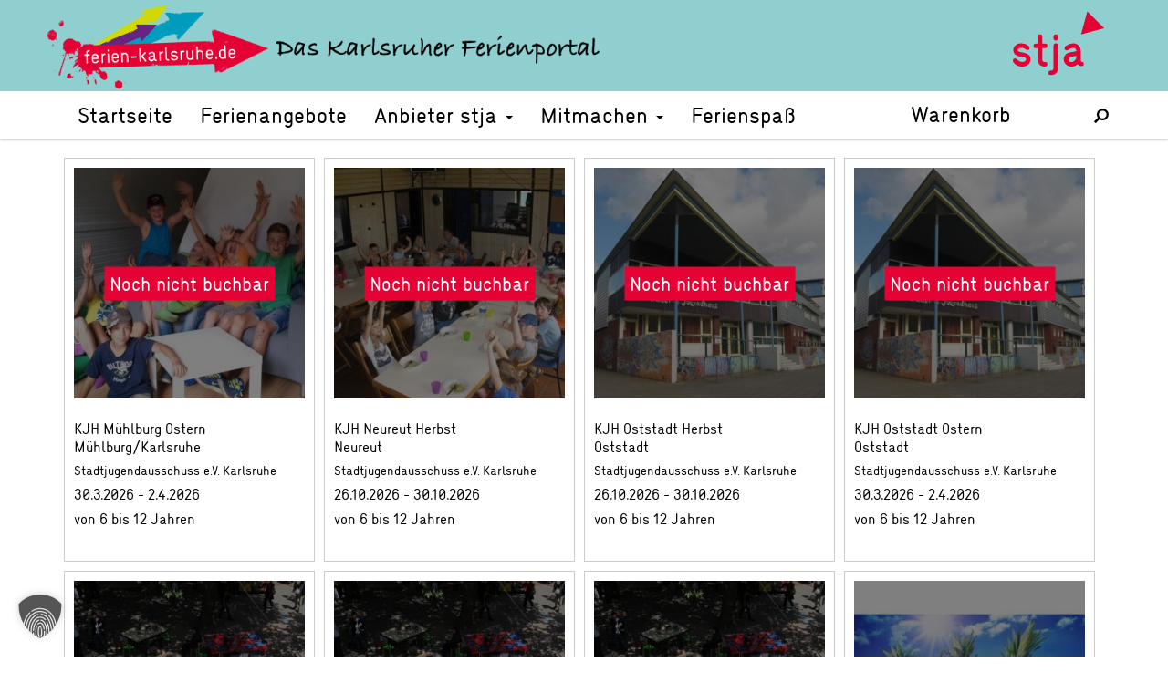

--- FILE ---
content_type: text/html; charset=UTF-8
request_url: https://www.ferien-karlsruhe.de/reiseziel/deutschland/page/3/
body_size: 21612
content:
<!doctype html>
<html class="no-js" lang="de">
<head>
  <meta charset="utf-8">
  <meta http-equiv="X-UA-Compatible" content="IE=edge">
  <meta name="viewport" content="width=device-width, initial-scale=1">

  <meta name='robots' content='index, follow, max-image-preview:large, max-snippet:-1, max-video-preview:-1' />

	<!-- This site is optimized with the Yoast SEO plugin v26.8 - https://yoast.com/product/yoast-seo-wordpress/ -->
	<title>Deutschland Archive - Seite 3 von 5 - Das Karlsruher Ferienportal</title>
<style id="rocket-critical-css">ul{box-sizing:border-box}:root{--wp--preset--font-size--normal:16px;--wp--preset--font-size--huge:42px}:root{--woocommerce:#7F54B3;--wc-green:#7ad03a;--wc-red:#a00;--wc-orange:#ffba00;--wc-blue:#2ea2cc;--wc-primary:#7F54B3;--wc-primary-text:white;--wc-secondary:#e9e6ed;--wc-secondary-text:#515151;--wc-highlight:#b3af54;--wc-highligh-text:white;--wc-content-bg:#fff;--wc-subtext:#767676}.woocommerce img,.woocommerce-page img{height:auto;max-width:100%}.woocommerce ul.products,.woocommerce-page ul.products{clear:both}.woocommerce ul.products::after,.woocommerce ul.products::before,.woocommerce-page ul.products::after,.woocommerce-page ul.products::before{content:" ";display:table}.woocommerce ul.products::after,.woocommerce-page ul.products::after{clear:both}.woocommerce ul.products li.product,.woocommerce-page ul.products li.product{float:left;margin:0 3.8% 2.992em 0;padding:0;position:relative;width:22.05%;margin-left:0}.woocommerce ul.products li.first,.woocommerce-page ul.products li.first{clear:both}:root{--woocommerce:#7F54B3;--wc-green:#7ad03a;--wc-red:#a00;--wc-orange:#ffba00;--wc-blue:#2ea2cc;--wc-primary:#7F54B3;--wc-primary-text:white;--wc-secondary:#e9e6ed;--wc-secondary-text:#515151;--wc-highlight:#b3af54;--wc-highligh-text:white;--wc-content-bg:#fff;--wc-subtext:#767676}.woocommerce ul.products{margin:0 0 1em;padding:0;list-style:none outside;clear:both}.woocommerce ul.products::after,.woocommerce ul.products::before{content:" ";display:table}.woocommerce ul.products::after{clear:both}.woocommerce ul.products li{list-style:none outside}.woocommerce ul.products li.product .woocommerce-loop-product__title{padding:.5em 0;margin:0;font-size:1em}.woocommerce ul.products li.product a{text-decoration:none}.woocommerce ul.products li.product a img{width:100%;height:auto;display:block;margin:0 0 1em;box-shadow:none}*,:after,:before{--tw-border-spacing-x:0;--tw-border-spacing-y:0;--tw-translate-x:0;--tw-translate-y:0;--tw-rotate:0;--tw-skew-x:0;--tw-skew-y:0;--tw-scale-x:1;--tw-scale-y:1;--tw-pan-x:;--tw-pan-y:;--tw-pinch-zoom:;--tw-scroll-snap-strictness:proximity;--tw-gradient-from-position:;--tw-gradient-via-position:;--tw-gradient-to-position:;--tw-ordinal:;--tw-slashed-zero:;--tw-numeric-figure:;--tw-numeric-spacing:;--tw-numeric-fraction:;--tw-ring-inset:;--tw-ring-offset-width:0px;--tw-ring-offset-color:#fff;--tw-ring-color:rgba(59,130,246,.5);--tw-ring-offset-shadow:0 0 #0000;--tw-ring-shadow:0 0 #0000;--tw-shadow:0 0 #0000;--tw-shadow-colored:0 0 #0000;--tw-blur:;--tw-brightness:;--tw-contrast:;--tw-grayscale:;--tw-hue-rotate:;--tw-invert:;--tw-saturate:;--tw-sepia:;--tw-drop-shadow:;--tw-backdrop-blur:;--tw-backdrop-brightness:;--tw-backdrop-contrast:;--tw-backdrop-grayscale:;--tw-backdrop-hue-rotate:;--tw-backdrop-invert:;--tw-backdrop-opacity:;--tw-backdrop-saturate:;--tw-backdrop-sepia:;--tw-contain-size:;--tw-contain-layout:;--tw-contain-paint:;--tw-contain-style:}::backdrop{--tw-border-spacing-x:0;--tw-border-spacing-y:0;--tw-translate-x:0;--tw-translate-y:0;--tw-rotate:0;--tw-skew-x:0;--tw-skew-y:0;--tw-scale-x:1;--tw-scale-y:1;--tw-pan-x:;--tw-pan-y:;--tw-pinch-zoom:;--tw-scroll-snap-strictness:proximity;--tw-gradient-from-position:;--tw-gradient-via-position:;--tw-gradient-to-position:;--tw-ordinal:;--tw-slashed-zero:;--tw-numeric-figure:;--tw-numeric-spacing:;--tw-numeric-fraction:;--tw-ring-inset:;--tw-ring-offset-width:0px;--tw-ring-offset-color:#fff;--tw-ring-color:rgba(59,130,246,.5);--tw-ring-offset-shadow:0 0 #0000;--tw-ring-shadow:0 0 #0000;--tw-shadow:0 0 #0000;--tw-shadow-colored:0 0 #0000;--tw-blur:;--tw-brightness:;--tw-contrast:;--tw-grayscale:;--tw-hue-rotate:;--tw-invert:;--tw-saturate:;--tw-sepia:;--tw-drop-shadow:;--tw-backdrop-blur:;--tw-backdrop-brightness:;--tw-backdrop-contrast:;--tw-backdrop-grayscale:;--tw-backdrop-hue-rotate:;--tw-backdrop-invert:;--tw-backdrop-opacity:;--tw-backdrop-saturate:;--tw-backdrop-sepia:;--tw-contain-size:;--tw-contain-layout:;--tw-contain-paint:;--tw-contain-style:}:root{--dialog-animation-delay:2s;--dialog-animation-duration:1s;--dialog-backdrop-background-color:#000;--dialog-background-color:#fff;--dialog-button-accept-all-color:#2563eb;--dialog-button-accept-all-color-hover:#1e40af;--dialog-button-accept-all-text-color:#fff;--dialog-button-accept-all-text-color-hover:#fff;--dialog-button-accept-only-essential-color:#2563eb;--dialog-button-accept-only-essential-color-hover:#1e40af;--dialog-button-accept-only-essential-text-color:#fff;--dialog-button-accept-only-essential-text-color-hover:#fff;--dialog-button-close-color:#2563eb;--dialog-button-close-color-hover:#1e40af;--dialog-button-close-text-color:#fff;--dialog-button-close-text-color-hover:#fff;--dialog-button-preferences-color:#2563eb;--dialog-button-preferences-color-hover:#1e40af;--dialog-button-preferences-text-color:#fff;--dialog-button-preferences-text-color-hover:#fff;--dialog-button-save-consent-color:#2563eb;--dialog-button-save-consent-color-hover:#1e40af;--dialog-button-save-consent-text-color:#fff;--dialog-button-save-consent-text-color-hover:#fff;--dialog-button-selection-color:#000;--dialog-button-selection-color-hover:#262626;--dialog-button-selection-text-color:#fff;--dialog-button-selection-text-color-hover:#fff;--dialog-checkbox-background-color-active:#0063e3;--dialog-checkbox-background-color-disabled:#e6e6e6;--dialog-checkbox-background-color-inactive:#fff;--dialog-checkbox-border-color-active:#0063e3;--dialog-checkbox-border-color-disabled:#e6e6e6;--dialog-checkbox-border-color-inactive:#a72828;--dialog-checkbox-check-mark-color-active:#fff;--dialog-checkbox-check-mark-color-disabled:#999;--dialog-card-background-color:#f7f7f7;--dialog-card-control-element-color:#2563eb;--dialog-card-control-element-color-hover:#1e40af;--dialog-card-separator-color:#e5e5e5;--dialog-card-text-color:#555;--dialog-control-element-color:#2563eb;--dialog-control-element-color-hover:#1e40af;--dialog-footer-background-color:#f5f5f5;--dialog-footer-text-color:#404040;--dialog-link-primary-color:#2563eb;--dialog-link-primary-color-hover:#1e40af;--dialog-link-secondary-color:#404040;--dialog-link-secondary-color-hover:#3b82f6;--dialog-list-item-background-color-even:#fff;--dialog-list-item-background-color-odd:#fff;--dialog-list-item-text-color-even:#555;--dialog-list-item-text-color-odd:#555;--dialog-list-item-control-element-color:#262626;--dialog-list-item-control-element-color-hover:#262626;--dialog-list-item-control-element-separator-color:#262626;--dialog-list-item-separator-color:#e5e5e5;--dialog-search-bar-input-background-color:#fff;--dialog-search-bar-input-border-color-default:#ccc;--dialog-search-bar-input-border-color-focus:#2563eb;--dialog-search-bar-input-text-color:#555;--dialog-separator-color:#e5e5e5;--dialog-switch-button-background-color-active:#2563eb;--dialog-switch-button-background-color-inactive:#bdc1c8;--dialog-switch-button-color-active:#fff;--dialog-switch-button-color-inactive:#fff;--dialog-tab-bar-tab-background-color-active:#2563eb;--dialog-tab-bar-tab-background-color-inactive:#fff;--dialog-tab-bar-tab-border-color-bottom-active:#0063e3;--dialog-tab-bar-tab-border-color-bottom-inactive:#e6e6e6;--dialog-tab-bar-tab-border-color-left-active:#0063e3;--dialog-tab-bar-tab-border-color-left-inactive:#e6e6e6;--dialog-tab-bar-tab-border-color-right-active:#0063e3;--dialog-tab-bar-tab-border-color-right-inactive:#e6e6e6;--dialog-tab-bar-tab-border-color-top-active:#0063e3;--dialog-tab-bar-tab-border-color-top-inactive:#e6e6e6;--dialog-tab-bar-tab-text-color-active:#fff;--dialog-tab-bar-tab-text-color-inactive:#555;--dialog-table-row-background-color-even:#fcfcfc;--dialog-table-row-background-color-odd:#fafafa;--dialog-table-row-text-color-even:#555;--dialog-table-row-text-color-odd:#555;--dialog-table-row-border-color:#e5e5e5;--dialog-text-color:#555;--dialog-cookie-group-justification:space-between;--dialog-font-family:inherit;--dialog-border-radius-bottom-left:4px;--dialog-border-radius-bottom-right:4px;--dialog-border-radius-top-left:4px;--dialog-border-radius-top-right:4px;--dialog-button-border-radius-bottom-left:4px;--dialog-button-border-radius-bottom-right:4px;--dialog-button-border-radius-top-left:4px;--dialog-button-border-radius-top-right:4px;--dialog-card-border-radius-bottom-left:4px;--dialog-card-border-radius-bottom-right:4px;--dialog-card-border-radius-top-left:4px;--dialog-card-border-radius-top-right:4px;--dialog-card-list-padding-medium-screen-bottom:24px;--dialog-card-list-padding-medium-screen-left:24px;--dialog-card-list-padding-medium-screen-right:24px;--dialog-card-list-padding-medium-screen-top:0px;--dialog-card-list-padding-small-screen-bottom:16px;--dialog-card-list-padding-small-screen-left:16px;--dialog-card-list-padding-small-screen-right:16px;--dialog-card-list-padding-small-screen-top:0px;--dialog-checkbox-border-radius-bottom-left:4px;--dialog-checkbox-border-radius-bottom-right:4px;--dialog-checkbox-border-radius-top-left:4px;--dialog-checkbox-border-radius-top-right:4px;--dialog-font-size:14px;--dialog-list-border-radius-bottom-left:4px;--dialog-list-border-radius-bottom-right:4px;--dialog-list-border-radius-top-left:4px;--dialog-list-border-radius-top-right:4px;--dialog-list-item-separator-width:1px;--dialog-list-padding-medium-screen-bottom:12px;--dialog-list-padding-medium-screen-left:12px;--dialog-list-padding-medium-screen-right:12px;--dialog-list-padding-medium-screen-top:12px;--dialog-list-padding-small-screen-bottom:8px;--dialog-list-padding-small-screen-left:8px;--dialog-list-padding-small-screen-right:8px;--dialog-list-padding-small-screen-top:8px;--dialog-search-bar-input-border-radius-bottom-left:4px;--dialog-search-bar-input-border-radius-bottom-right:4px;--dialog-search-bar-input-border-radius-top-left:4px;--dialog-search-bar-input-border-radius-top-right:4px;--dialog-search-bar-input-border-width-bottom:1px;--dialog-search-bar-input-border-width-left:1px;--dialog-search-bar-input-border-width-right:1px;--dialog-search-bar-input-border-width-top:1px;--dialog-tab-bar-tab-border-width-bottom-active:2px;--dialog-tab-bar-tab-border-width-left-active:0px;--dialog-tab-bar-tab-border-width-right-active:0px;--dialog-tab-bar-tab-border-width-top-active:0px;--dialog-tab-bar-tab-border-width-bottom-inactive:2px;--dialog-tab-bar-tab-border-width-left-inactive:0px;--dialog-tab-bar-tab-border-width-right-inactive:0px;--dialog-tab-bar-tab-border-width-top-inactive:0px;--dialog-tab-bar-tab-border-radius-bottom-left-active:0px;--dialog-tab-bar-tab-border-radius-bottom-right-active:0px;--dialog-tab-bar-tab-border-radius-top-left-active:4px;--dialog-tab-bar-tab-border-radius-top-right-active:4px;--dialog-tab-bar-tab-border-radius-bottom-left-inactive:0px;--dialog-tab-bar-tab-border-radius-bottom-right-inactive:0px;--dialog-tab-bar-tab-border-radius-top-left-inactive:4px;--dialog-tab-bar-tab-border-radius-top-right-inactive:4px;--dialog-table-border-radius-bottom-left:0px;--dialog-table-border-radius-bottom-right:0px;--dialog-table-border-radius-top-left:0px;--dialog-table-border-radius-top-right:0px;--dialog-table-cell-padding-bottom:8px;--dialog-table-cell-padding-left:8px;--dialog-table-cell-padding-right:8px;--dialog-table-cell-padding-top:8px;--dialog-backdrop-background-opacity:0.8}:root{--widget-position:bottom-left;--widget-color:#555}:root{--content-blocker-background-color:#fafafa;--content-blocker-button-color:#0063e3;--content-blocker-button-color-hover:#1a66ff;--content-blocker-button-text-color:#fff;--content-blocker-button-text-color-hover:#fff;--content-blocker-font-family:inherit;--content-blocker-link-color:#2563eb;--content-blocker-link-color-hover:#1e40af;--content-blocker-separator-color:#e5e5e5;--content-blocker-text-color:#555;--content-blocker-border-radius-top-left:4px;--content-blocker-border-radius-top-right:4px;--content-blocker-border-radius-bottom-left:4px;--content-blocker-border-radius-bottom-right:4px;--content-blocker-button-border-radius-top-left:4px;--content-blocker-button-border-radius-top-right:4px;--content-blocker-button-border-radius-bottom-left:4px;--content-blocker-button-border-radius-bottom-right:4px;--content-blocker-font-size:14px;--content-blocker-separator-width:1px;--content-blocker-background-opacity:0.85;--content-blocker-background:rgba(250, 250, 250 ,0.85)}html{font-family:sans-serif;-ms-text-size-adjust:100%;-webkit-text-size-adjust:100%}body{margin:0}aside,header,main,nav,section{display:block}a{background-color:transparent}b{font-weight:bold}img{border:0}svg:not(:root){overflow:hidden}button,input{color:inherit;font:inherit;margin:0}button{overflow:visible}button{text-transform:none}button{-webkit-appearance:button}button::-moz-focus-inner,input::-moz-focus-inner{border:0;padding:0}input{line-height:normal}input[type="search"]{-webkit-appearance:textfield;-webkit-box-sizing:content-box;box-sizing:content-box}input[type="search"]::-webkit-search-cancel-button,input[type="search"]::-webkit-search-decoration{-webkit-appearance:none}*{-webkit-box-sizing:border-box;box-sizing:border-box}*:before,*:after{-webkit-box-sizing:border-box;box-sizing:border-box}html{font-size:10px}body{font-family:stjaweb,"Helvetica Neue",Helvetica,Arial,sans-serif;font-size:16px;line-height:1.42857143;color:#333;background-color:#fff}input,button{font-family:inherit;font-size:inherit;line-height:inherit}a{color:#e50134;text-decoration:none}img{vertical-align:middle}.sr-only{position:absolute;width:1px;height:1px;margin:-1px;padding:0;overflow:hidden;clip:rect(0,0,0,0);border:0}h2,h3{font-family:inherit;font-weight:500;line-height:1.1;color:inherit}h2,h3{margin-top:22px;margin-bottom:11px}h2{font-size:34px}h3{font-size:28px}p{margin:0 0 11px}ul{margin-top:0;margin-bottom:11px}ul ul{margin-bottom:0}.container{margin-right:auto;margin-left:auto;padding-left:20px;padding-right:20px}@media (min-width:768px){.container{width:760px}}@media (min-width:992px){.container{width:980px}}@media (min-width:1200px){.container{width:1180px}}.row{margin-left:-20px;margin-right:-20px}.btn{display:inline-block;margin-bottom:0;font-weight:normal;text-align:center;vertical-align:middle;-ms-touch-action:manipulation;touch-action:manipulation;background-image:none;border:1px solid transparent;white-space:nowrap;padding:6px 12px;font-size:16px;line-height:1.42857143;border-radius:4px}.btn-default{color:#333;background-color:#fff;border-color:#ccc}.collapse{display:none}.caret{display:inline-block;width:0;height:0;margin-left:2px;vertical-align:middle;border-top:4px dashed;border-top:4px solid \9;border-right:4px solid transparent;border-left:4px solid transparent}.dropdown{position:relative}.dropdown-menu{position:absolute;top:100%;left:0;z-index:1000;display:none;float:left;min-width:160px;padding:5px 0;margin:2px 0 0;list-style:none;font-size:16px;text-align:left;background-color:#fff;border:1px solid #ccc;border:1px solid rgba(0,0,0,0.15);border-radius:4px;-webkit-box-shadow:0 6px 12px rgba(0,0,0,0.175);box-shadow:0 6px 12px rgba(0,0,0,0.175);-webkit-background-clip:padding-box;background-clip:padding-box}.dropdown-menu>li>a{display:block;padding:3px 20px;clear:both;font-weight:normal;line-height:1.42857143;color:#333;white-space:nowrap}.nav{margin-bottom:0;padding-left:0;list-style:none}.nav>li{position:relative;display:block}.nav>li>a{position:relative;display:block;padding:10px 15px}.navbar{position:relative;min-height:52px;margin-bottom:0;border:1px solid transparent}@media (min-width:768px){.navbar{border-radius:4px}}@media (min-width:768px){.navbar-header{float:left}}.navbar-collapse{overflow-x:visible;padding-right:20px;padding-left:20px;border-top:1px solid transparent;-webkit-box-shadow:inset 0 1px 0 rgba(255,255,255,0.1);box-shadow:inset 0 1px 0 rgba(255,255,255,0.1);-webkit-overflow-scrolling:touch}@media (min-width:768px){.navbar-collapse{width:auto;border-top:0;-webkit-box-shadow:none;box-shadow:none}.navbar-collapse.collapse{display:block!important;height:auto!important;padding-bottom:0;overflow:visible!important}.navbar-static-top .navbar-collapse{padding-left:0;padding-right:0}}.container>.navbar-header,.container>.navbar-collapse{margin-right:-20px;margin-left:-20px}@media (min-width:768px){.container>.navbar-header,.container>.navbar-collapse{margin-right:0;margin-left:0}}.navbar-static-top{z-index:1000;border-width:0 0 1px}@media (min-width:768px){.navbar-static-top{border-radius:0}}.navbar-toggle{position:relative;float:right;margin-right:20px;padding:9px 10px;margin-top:9px;margin-bottom:9px;background-color:transparent;background-image:none;border:1px solid transparent;border-radius:4px}.navbar-toggle .icon-bar{display:block;width:22px;height:2px;border-radius:1px}.navbar-toggle .icon-bar+.icon-bar{margin-top:4px}@media (min-width:768px){.navbar-toggle{display:none}}.navbar-nav{margin:7.5px -20px}.navbar-nav>li>a{padding-top:10px;padding-bottom:10px;line-height:22px}@media (min-width:768px){.navbar-nav{float:left;margin:0}.navbar-nav>li{float:left}.navbar-nav>li>a{padding-top:15px;padding-bottom:15px}}.navbar-nav>li>.dropdown-menu{margin-top:0;border-top-right-radius:0;border-top-left-radius:0}@media (min-width:768px){.navbar-right{float:right!important;margin-right:-20px}}.container:before,.container:after,.row:before,.row:after,.nav:before,.nav:after,.navbar:before,.navbar:after,.navbar-header:before,.navbar-header:after,.navbar-collapse:before,.navbar-collapse:after{content:" ";display:table}.container:after,.row:after,.nav:after,.navbar:after,.navbar-header:after,.navbar-collapse:after{clear:both}@-ms-viewport{width:device-width}@font-face{font-family:'stjaweb';src:url(https://www.ferien-karlsruhe.de/wp-content/themes/Ferienspass/assets/font/stja_light-webfont.eot);src:url(https://www.ferien-karlsruhe.de/wp-content/themes/Ferienspass/assets/font/stja_light-webfont.eot?#iefix) format('embedded-opentype'),url(https://www.ferien-karlsruhe.de/wp-content/themes/Ferienspass/assets/font/stja_light-webfont.woff2) format('woff2'),url(https://www.ferien-karlsruhe.de/wp-content/themes/Ferienspass/assets/font/stja_light-webfont.woff) format('woff'),url(https://www.ferien-karlsruhe.de/wp-content/themes/Ferienspass/assets/font/stja_light-webfont.ttf) format('truetype'),url(https://www.ferien-karlsruhe.de/wp-content/themes/Ferienspass/assets/font/stja_light-webfont.svg#stjalight) format('svg');font-weight:300;font-style:normal;font-display:swap}@font-face{font-family:'stjaweb';src:url(https://www.ferien-karlsruhe.de/wp-content/themes/Ferienspass/assets/font/stja_light_italic-webfont.eot);src:url(https://www.ferien-karlsruhe.de/wp-content/themes/Ferienspass/assets/font/stja_light_italic-webfont.eot?#iefix) format('embedded-opentype'),url(https://www.ferien-karlsruhe.de/wp-content/themes/Ferienspass/assets/font/stja_light_italic-webfont.woff2) format('woff2'),url(https://www.ferien-karlsruhe.de/wp-content/themes/Ferienspass/assets/font/stja_light_italic-webfont.woff) format('woff'),url(https://www.ferien-karlsruhe.de/wp-content/themes/Ferienspass/assets/font/stja_light_italic-webfont.ttf) format('truetype'),url(https://www.ferien-karlsruhe.de/wp-content/themes/Ferienspass/assets/font/stja_light_italic-webfont.svg#stjalight_italic) format('svg');font-weight:300;font-style:italic;font-display:swap}@font-face{font-family:'stjaweb';src:url(https://www.ferien-karlsruhe.de/wp-content/themes/Ferienspass/assets/font/stja_regular-webfont.eot);src:url(https://www.ferien-karlsruhe.de/wp-content/themes/Ferienspass/assets/font/stja_regular-webfont.eot?#iefix) format('embedded-opentype'),url(https://www.ferien-karlsruhe.de/wp-content/themes/Ferienspass/assets/font/stja_regular-webfont.woff2) format('woff2'),url(https://www.ferien-karlsruhe.de/wp-content/themes/Ferienspass/assets/font/stja_regular-webfont.woff) format('woff'),url(https://www.ferien-karlsruhe.de/wp-content/themes/Ferienspass/assets/font/stja_regular-webfont.ttf) format('truetype'),url(https://www.ferien-karlsruhe.de/wp-content/themes/Ferienspass/assets/font/stja_regular-webfont.svg#stjaregular) format('svg');font-weight:400;font-style:normal;font-display:swap}@font-face{font-family:'stjaweb';src:url(https://www.ferien-karlsruhe.de/wp-content/themes/Ferienspass/assets/font/stja_regular_italic-webfont.eot);src:url(https://www.ferien-karlsruhe.de/wp-content/themes/Ferienspass/assets/font/stja_regular_italic-webfont.eot?#iefix) format('embedded-opentype'),url(https://www.ferien-karlsruhe.de/wp-content/themes/Ferienspass/assets/font/stja_regular_italic-webfont.woff2) format('woff2'),url(https://www.ferien-karlsruhe.de/wp-content/themes/Ferienspass/assets/font/stja_regular_italic-webfont.woff) format('woff'),url(https://www.ferien-karlsruhe.de/wp-content/themes/Ferienspass/assets/font/stja_regular_italic-webfont.ttf) format('truetype'),url(https://www.ferien-karlsruhe.de/wp-content/themes/Ferienspass/assets/font/stja_regular_italic-webfont.svg#stjaitalic) format('svg');font-weight:400;font-style:italic;font-display:swap}@font-face{font-family:'stjaweb';src:url(https://www.ferien-karlsruhe.de/wp-content/themes/Ferienspass/assets/font/stja_bold-webfont.eot);src:url(https://www.ferien-karlsruhe.de/wp-content/themes/Ferienspass/assets/font/stja_bold-webfont.eot?#iefix) format('embedded-opentype'),url(https://www.ferien-karlsruhe.de/wp-content/themes/Ferienspass/assets/font/stja_bold-webfont.woff2) format('woff2'),url(https://www.ferien-karlsruhe.de/wp-content/themes/Ferienspass/assets/font/stja_bold-webfont.woff) format('woff'),url(https://www.ferien-karlsruhe.de/wp-content/themes/Ferienspass/assets/font/stja_bold-webfont.ttf) format('truetype'),url(https://www.ferien-karlsruhe.de/wp-content/themes/Ferienspass/assets/font/stja_bold-webfont.svg#stjabold) format('svg');font-weight:700;font-style:normal;font-display:swap}@font-face{font-family:'stjaweb';src:url(https://www.ferien-karlsruhe.de/wp-content/themes/Ferienspass/assets/font/stja_bold_italic-webfont.eot);src:url(https://www.ferien-karlsruhe.de/wp-content/themes/Ferienspass/assets/font/stja_bold_italic-webfont.eot?#iefix) format('embedded-opentype'),url(https://www.ferien-karlsruhe.de/wp-content/themes/Ferienspass/assets/font/stja_bold_italic-webfont.woff2) format('woff2'),url(https://www.ferien-karlsruhe.de/wp-content/themes/Ferienspass/assets/font/stja_bold_italic-webfont.woff) format('woff'),url(https://www.ferien-karlsruhe.de/wp-content/themes/Ferienspass/assets/font/stja_bold_italic-webfont.ttf) format('truetype'),url(https://www.ferien-karlsruhe.de/wp-content/themes/Ferienspass/assets/font/stja_bold_italic-webfont.svg#stjabold_italic) format('svg');font-weight:700;font-style:italic;font-display:swap}p{-o-hyphens:auto;-webkit-hyphens:auto;-ms-hyphens:auto;hyphens:auto}input,button{color:#333;border-radius:2px;border:1px solid #b4b4b4;background-color:#fff;padding:3px 10px;text-indent:.01px}.wrap{background:#fff}.main{padding-top:1px;padding-bottom:55px;position:relative;min-height:1px;padding-left:20px;padding-right:20px}@media (min-width:768px){.main{float:left;width:100%}}.main h2{font-size:26px;margin:18px 0}.main h2,.main p{max-width:800px}.main li{max-width:760px}.header-image{background:#8fcfd0}.header-image .row{position:relative}.header-image .row>a{display:block;overflow:hidden;line-height:70px;float:left;max-width:80%}.header-image .row>a>img{max-width:100%;height:auto;width:auto;vertical-align:middle}@media (min-width:992px){.header-image .row>a>img{height:100px;width:auto;max-width:none}}.header-image .header-stja-logo{position:absolute;right:10px;top:50%}.header-image .header-stja-logo a{display:block;-webkit-transform:translateY(-50%);-ms-transform:translateY(-50%);-o-transform:translateY(-50%);transform:translateY(-50%)}.header-image .header-stja-logo svg{fill:#e50134;width:50px;height:auto}@media (min-width:768px){.header-image .header-stja-logo{right:15px}}@media (min-width:992px){.header-image .header-stja-logo{right:20px}.header-image .header-stja-logo svg{width:100px}}@media (min-width:1200px){.header-image .header-stja-logo svg{width:100px}}.navbar-ferien{-webkit-font-smoothing:antialiased;-moz-osx-font-smoothing:grayscale;border-bottom-width:0;background:#fff;-webkit-box-shadow:0 2px 2px rgba(0,0,0,0.15);box-shadow:0 2px 2px rgba(0,0,0,0.15)}@media (min-width:768px){.navbar-ferien .navbar-header{float:none}}.navbar-ferien .navbar-nav{font-size:14px}@media (min-width:768px){.navbar-ferien .navbar-nav{font-size:16px}}@media (min-width:992px){.navbar-ferien .navbar-nav{font-size:20px}}@media (min-width:1200px){.navbar-ferien .navbar-nav{font-size:24px}}.navbar-ferien .navbar-nav>li.cart-contents-in-menu>a{padding:14px}.navbar-ferien .navbar-nav>li.cart-contents-in-menu>a>em{font-style:normal}@media (min-width:768px){.navbar-ferien .navbar-nav>li.cart-contents-in-menu>a>em{font-size:80%}}.navbar-ferien .navbar-nav>li.search-icon>a{display:none;position:relative}@media (min-width:768px){.navbar-ferien .navbar-nav>li.search-icon>a{display:block}}.navbar-ferien .navbar-nav>li.search-icon>a svg{fill:#000}.navbar-ferien .navbar-nav>li.search-icon>.search-form-panel{padding:5px 15px;background:#fff}@media (min-width:768px){.navbar-ferien .navbar-nav>li.search-icon>.search-form-panel{padding:15px;position:absolute;top:50px;right:0;border:1px solid #ccc;-webkit-box-shadow:0 0 2px rgba(0,0,0,0.1);box-shadow:0 0 2px rgba(0,0,0,0.1);font-size:75%;width:328px;display:none}}.navbar-ferien .navbar-nav>li>a{color:#000}.navbar-ferien .navbar-toggle{border-color:#ddd}.navbar-ferien .navbar-toggle .icon-bar{background-color:#888}.navbar-ferien .navbar-collapse{border-color:#e7e7e7}.sidebar-wrap{background-color:#e1f2f2}.sidebar{padding-bottom:40px}.sidebar section{padding-top:40px;position:relative;min-height:1px;padding-left:20px;padding-right:20px}@media (min-width:768px){.sidebar section{float:left;width:50%}}@media (min-width:992px){.sidebar section{float:left;width:25%}}.sidebar section>.inner{padding:0 0 30px 0;position:relative}@media (min-width:768px){.sidebar section>.inner{min-height:320px}}.sidebar h3{color:#e50134;font-size:22px;font-weight:normal;border-bottom:1px solid #e50134;margin-top:0;margin-left:0;margin-right:0;padding-top:10px}.sidebar h3:before{display:block;margin:0 0 20px 0;padding:0;height:60px;content:" ";-webkit-background-size:contain;background-size:contain;-moz-background-size:contain;background-repeat:no-repeat;background-position:top left}.sidebar a{text-decoration:underline;color:inherit}.sidebar p{font-size:16px;font-weight:bold}.sidebar .mitmachen h3:before{background-image:url(https://www.ferien-karlsruhe.de/wp-content/themes/Ferienspass/assets/img/icon-rettungsring.png)}.sidebar .anbieter h3:before{background-image:url(https://www.ferien-karlsruhe.de/wp-content/themes/Ferienspass/assets/img/icon-sonne.png)}.sidebar .sponsoren h3:before{background-image:url(https://www.ferien-karlsruhe.de/wp-content/themes/Ferienspass/assets/img/icon-haende.png)}.sidebar .prospekte h3:before{background-image:url(https://www.ferien-karlsruhe.de/wp-content/themes/Ferienspass/assets/img/icon-foto.png)}.content-info h3{display:none}.woocommerce ul.products{margin-top:20px}.woocommerce ul.products li.product{margin:0 0 10px!important;width:100%!important}@media (min-width:480px){.woocommerce ul.products li.product{width:50%!important}}@media (min-width:768px){.woocommerce ul.products li.product{width:25%!important}}.woocommerce ul.products li.product>a{position:relative;color:#000;display:block;min-height:400px;background-color:#fff;border:1px solid #ccc;padding:10px;margin-right:10px}.woocommerce ul.products li.product p.property{margin:0 0 5px;line-height:1.42857143}.woocommerce ul.products li.product p.place_of_event{margin-top:-0.42857143em}.woocommerce ul.products li.product p.veranstalter{font-size:14px}.woocommerce ul.products li.product p.out-of-stock-notification{position:absolute;z-index:1;top:10px;left:10px;right:10px;padding-bottom:100%;background:rgba(0,0,0,0.5)}.woocommerce .product{margin:20px 0}</style>
	<link rel="canonical" href="https://www.ferien-karlsruhe.de/reiseziel/deutschland/page/3/" />
	<link rel="prev" href="https://www.ferien-karlsruhe.de/reiseziel/deutschland/page/2/" />
	<link rel="next" href="https://www.ferien-karlsruhe.de/reiseziel/deutschland/page/4/" />
	<meta property="og:locale" content="de_DE" />
	<meta property="og:type" content="article" />
	<meta property="og:title" content="Deutschland Archive - Seite 3 von 5 - Das Karlsruher Ferienportal" />
	<meta property="og:url" content="https://www.ferien-karlsruhe.de/reiseziel/deutschland/" />
	<meta property="og:site_name" content="Das Karlsruher Ferienportal" />
	<meta name="twitter:card" content="summary_large_image" />
	<script type="application/ld+json" class="yoast-schema-graph">{"@context":"https://schema.org","@graph":[{"@type":"CollectionPage","@id":"https://www.ferien-karlsruhe.de/reiseziel/deutschland/","url":"https://www.ferien-karlsruhe.de/reiseziel/deutschland/page/3/","name":"Deutschland Archive - Seite 3 von 5 - Das Karlsruher Ferienportal","isPartOf":{"@id":"https://www.ferien-karlsruhe.de/#website"},"primaryImageOfPage":{"@id":"https://www.ferien-karlsruhe.de/reiseziel/deutschland/page/3/#primaryimage"},"image":{"@id":"https://www.ferien-karlsruhe.de/reiseziel/deutschland/page/3/#primaryimage"},"thumbnailUrl":"https://www.ferien-karlsruhe.de/wp-content/uploads/2015/04/10_11_Foto_Spielberg-scaled.jpg","breadcrumb":{"@id":"https://www.ferien-karlsruhe.de/reiseziel/deutschland/page/3/#breadcrumb"},"inLanguage":"de"},{"@type":"ImageObject","inLanguage":"de","@id":"https://www.ferien-karlsruhe.de/reiseziel/deutschland/page/3/#primaryimage","url":"https://www.ferien-karlsruhe.de/wp-content/uploads/2015/04/10_11_Foto_Spielberg-scaled.jpg","contentUrl":"https://www.ferien-karlsruhe.de/wp-content/uploads/2015/04/10_11_Foto_Spielberg-scaled.jpg","width":2560,"height":1440},{"@type":"BreadcrumbList","@id":"https://www.ferien-karlsruhe.de/reiseziel/deutschland/page/3/#breadcrumb","itemListElement":[{"@type":"ListItem","position":1,"name":"Startseite","item":"https://www.ferien-karlsruhe.de/"},{"@type":"ListItem","position":2,"name":"Deutschland"}]},{"@type":"WebSite","@id":"https://www.ferien-karlsruhe.de/#website","url":"https://www.ferien-karlsruhe.de/","name":"Das Karlsruher Ferienportal","description":"Ferienspass für Kinder mit und ohne Koffer","potentialAction":[{"@type":"SearchAction","target":{"@type":"EntryPoint","urlTemplate":"https://www.ferien-karlsruhe.de/?s={search_term_string}"},"query-input":{"@type":"PropertyValueSpecification","valueRequired":true,"valueName":"search_term_string"}}],"inLanguage":"de"}]}</script>
	<!-- / Yoast SEO plugin. -->


<link rel='dns-prefetch' href='//www.ferien-karlsruhe.de' />

<link rel="alternate" type="application/rss+xml" title="Das Karlsruher Ferienportal &raquo; Reiseziel-Feed für Deutschland" href="https://www.ferien-karlsruhe.de/reiseziel/deutschland/feed/" />
<style id='wp-img-auto-sizes-contain-inline-css' type='text/css'>
img:is([sizes=auto i],[sizes^="auto," i]){contain-intrinsic-size:3000px 1500px}
/*# sourceURL=wp-img-auto-sizes-contain-inline-css */
</style>
<style id='wp-emoji-styles-inline-css' type='text/css'>

	img.wp-smiley, img.emoji {
		display: inline !important;
		border: none !important;
		box-shadow: none !important;
		height: 1em !important;
		width: 1em !important;
		margin: 0 0.07em !important;
		vertical-align: -0.1em !important;
		background: none !important;
		padding: 0 !important;
	}
/*# sourceURL=wp-emoji-styles-inline-css */
</style>
<style id='wp-block-library-inline-css' type='text/css'>
:root{--wp-block-synced-color:#7a00df;--wp-block-synced-color--rgb:122,0,223;--wp-bound-block-color:var(--wp-block-synced-color);--wp-editor-canvas-background:#ddd;--wp-admin-theme-color:#007cba;--wp-admin-theme-color--rgb:0,124,186;--wp-admin-theme-color-darker-10:#006ba1;--wp-admin-theme-color-darker-10--rgb:0,107,160.5;--wp-admin-theme-color-darker-20:#005a87;--wp-admin-theme-color-darker-20--rgb:0,90,135;--wp-admin-border-width-focus:2px}@media (min-resolution:192dpi){:root{--wp-admin-border-width-focus:1.5px}}.wp-element-button{cursor:pointer}:root .has-very-light-gray-background-color{background-color:#eee}:root .has-very-dark-gray-background-color{background-color:#313131}:root .has-very-light-gray-color{color:#eee}:root .has-very-dark-gray-color{color:#313131}:root .has-vivid-green-cyan-to-vivid-cyan-blue-gradient-background{background:linear-gradient(135deg,#00d084,#0693e3)}:root .has-purple-crush-gradient-background{background:linear-gradient(135deg,#34e2e4,#4721fb 50%,#ab1dfe)}:root .has-hazy-dawn-gradient-background{background:linear-gradient(135deg,#faaca8,#dad0ec)}:root .has-subdued-olive-gradient-background{background:linear-gradient(135deg,#fafae1,#67a671)}:root .has-atomic-cream-gradient-background{background:linear-gradient(135deg,#fdd79a,#004a59)}:root .has-nightshade-gradient-background{background:linear-gradient(135deg,#330968,#31cdcf)}:root .has-midnight-gradient-background{background:linear-gradient(135deg,#020381,#2874fc)}:root{--wp--preset--font-size--normal:16px;--wp--preset--font-size--huge:42px}.has-regular-font-size{font-size:1em}.has-larger-font-size{font-size:2.625em}.has-normal-font-size{font-size:var(--wp--preset--font-size--normal)}.has-huge-font-size{font-size:var(--wp--preset--font-size--huge)}.has-text-align-center{text-align:center}.has-text-align-left{text-align:left}.has-text-align-right{text-align:right}.has-fit-text{white-space:nowrap!important}#end-resizable-editor-section{display:none}.aligncenter{clear:both}.items-justified-left{justify-content:flex-start}.items-justified-center{justify-content:center}.items-justified-right{justify-content:flex-end}.items-justified-space-between{justify-content:space-between}.screen-reader-text{border:0;clip-path:inset(50%);height:1px;margin:-1px;overflow:hidden;padding:0;position:absolute;width:1px;word-wrap:normal!important}.screen-reader-text:focus{background-color:#ddd;clip-path:none;color:#444;display:block;font-size:1em;height:auto;left:5px;line-height:normal;padding:15px 23px 14px;text-decoration:none;top:5px;width:auto;z-index:100000}html :where(.has-border-color){border-style:solid}html :where([style*=border-top-color]){border-top-style:solid}html :where([style*=border-right-color]){border-right-style:solid}html :where([style*=border-bottom-color]){border-bottom-style:solid}html :where([style*=border-left-color]){border-left-style:solid}html :where([style*=border-width]){border-style:solid}html :where([style*=border-top-width]){border-top-style:solid}html :where([style*=border-right-width]){border-right-style:solid}html :where([style*=border-bottom-width]){border-bottom-style:solid}html :where([style*=border-left-width]){border-left-style:solid}html :where(img[class*=wp-image-]){height:auto;max-width:100%}:where(figure){margin:0 0 1em}html :where(.is-position-sticky){--wp-admin--admin-bar--position-offset:var(--wp-admin--admin-bar--height,0px)}@media screen and (max-width:600px){html :where(.is-position-sticky){--wp-admin--admin-bar--position-offset:0px}}

/*# sourceURL=wp-block-library-inline-css */
</style><link data-minify="1" rel='preload'  href='https://www.ferien-karlsruhe.de/wp-content/cache/min/1/wp-content/plugins/woocommerce/assets/client/blocks/wc-blocks.css?ver=1769458074' data-rocket-async="style" as="style" onload="this.onload=null;this.rel='stylesheet'" onerror="this.removeAttribute('data-rocket-async')"  type='text/css' media='all' />
<style id='global-styles-inline-css' type='text/css'>
:root{--wp--preset--aspect-ratio--square: 1;--wp--preset--aspect-ratio--4-3: 4/3;--wp--preset--aspect-ratio--3-4: 3/4;--wp--preset--aspect-ratio--3-2: 3/2;--wp--preset--aspect-ratio--2-3: 2/3;--wp--preset--aspect-ratio--16-9: 16/9;--wp--preset--aspect-ratio--9-16: 9/16;--wp--preset--color--black: #000000;--wp--preset--color--cyan-bluish-gray: #abb8c3;--wp--preset--color--white: #ffffff;--wp--preset--color--pale-pink: #f78da7;--wp--preset--color--vivid-red: #cf2e2e;--wp--preset--color--luminous-vivid-orange: #ff6900;--wp--preset--color--luminous-vivid-amber: #fcb900;--wp--preset--color--light-green-cyan: #7bdcb5;--wp--preset--color--vivid-green-cyan: #00d084;--wp--preset--color--pale-cyan-blue: #8ed1fc;--wp--preset--color--vivid-cyan-blue: #0693e3;--wp--preset--color--vivid-purple: #9b51e0;--wp--preset--gradient--vivid-cyan-blue-to-vivid-purple: linear-gradient(135deg,rgb(6,147,227) 0%,rgb(155,81,224) 100%);--wp--preset--gradient--light-green-cyan-to-vivid-green-cyan: linear-gradient(135deg,rgb(122,220,180) 0%,rgb(0,208,130) 100%);--wp--preset--gradient--luminous-vivid-amber-to-luminous-vivid-orange: linear-gradient(135deg,rgb(252,185,0) 0%,rgb(255,105,0) 100%);--wp--preset--gradient--luminous-vivid-orange-to-vivid-red: linear-gradient(135deg,rgb(255,105,0) 0%,rgb(207,46,46) 100%);--wp--preset--gradient--very-light-gray-to-cyan-bluish-gray: linear-gradient(135deg,rgb(238,238,238) 0%,rgb(169,184,195) 100%);--wp--preset--gradient--cool-to-warm-spectrum: linear-gradient(135deg,rgb(74,234,220) 0%,rgb(151,120,209) 20%,rgb(207,42,186) 40%,rgb(238,44,130) 60%,rgb(251,105,98) 80%,rgb(254,248,76) 100%);--wp--preset--gradient--blush-light-purple: linear-gradient(135deg,rgb(255,206,236) 0%,rgb(152,150,240) 100%);--wp--preset--gradient--blush-bordeaux: linear-gradient(135deg,rgb(254,205,165) 0%,rgb(254,45,45) 50%,rgb(107,0,62) 100%);--wp--preset--gradient--luminous-dusk: linear-gradient(135deg,rgb(255,203,112) 0%,rgb(199,81,192) 50%,rgb(65,88,208) 100%);--wp--preset--gradient--pale-ocean: linear-gradient(135deg,rgb(255,245,203) 0%,rgb(182,227,212) 50%,rgb(51,167,181) 100%);--wp--preset--gradient--electric-grass: linear-gradient(135deg,rgb(202,248,128) 0%,rgb(113,206,126) 100%);--wp--preset--gradient--midnight: linear-gradient(135deg,rgb(2,3,129) 0%,rgb(40,116,252) 100%);--wp--preset--font-size--small: 13px;--wp--preset--font-size--medium: 20px;--wp--preset--font-size--large: 36px;--wp--preset--font-size--x-large: 42px;--wp--preset--spacing--20: 0.44rem;--wp--preset--spacing--30: 0.67rem;--wp--preset--spacing--40: 1rem;--wp--preset--spacing--50: 1.5rem;--wp--preset--spacing--60: 2.25rem;--wp--preset--spacing--70: 3.38rem;--wp--preset--spacing--80: 5.06rem;--wp--preset--shadow--natural: 6px 6px 9px rgba(0, 0, 0, 0.2);--wp--preset--shadow--deep: 12px 12px 50px rgba(0, 0, 0, 0.4);--wp--preset--shadow--sharp: 6px 6px 0px rgba(0, 0, 0, 0.2);--wp--preset--shadow--outlined: 6px 6px 0px -3px rgb(255, 255, 255), 6px 6px rgb(0, 0, 0);--wp--preset--shadow--crisp: 6px 6px 0px rgb(0, 0, 0);}:where(.is-layout-flex){gap: 0.5em;}:where(.is-layout-grid){gap: 0.5em;}body .is-layout-flex{display: flex;}.is-layout-flex{flex-wrap: wrap;align-items: center;}.is-layout-flex > :is(*, div){margin: 0;}body .is-layout-grid{display: grid;}.is-layout-grid > :is(*, div){margin: 0;}:where(.wp-block-columns.is-layout-flex){gap: 2em;}:where(.wp-block-columns.is-layout-grid){gap: 2em;}:where(.wp-block-post-template.is-layout-flex){gap: 1.25em;}:where(.wp-block-post-template.is-layout-grid){gap: 1.25em;}.has-black-color{color: var(--wp--preset--color--black) !important;}.has-cyan-bluish-gray-color{color: var(--wp--preset--color--cyan-bluish-gray) !important;}.has-white-color{color: var(--wp--preset--color--white) !important;}.has-pale-pink-color{color: var(--wp--preset--color--pale-pink) !important;}.has-vivid-red-color{color: var(--wp--preset--color--vivid-red) !important;}.has-luminous-vivid-orange-color{color: var(--wp--preset--color--luminous-vivid-orange) !important;}.has-luminous-vivid-amber-color{color: var(--wp--preset--color--luminous-vivid-amber) !important;}.has-light-green-cyan-color{color: var(--wp--preset--color--light-green-cyan) !important;}.has-vivid-green-cyan-color{color: var(--wp--preset--color--vivid-green-cyan) !important;}.has-pale-cyan-blue-color{color: var(--wp--preset--color--pale-cyan-blue) !important;}.has-vivid-cyan-blue-color{color: var(--wp--preset--color--vivid-cyan-blue) !important;}.has-vivid-purple-color{color: var(--wp--preset--color--vivid-purple) !important;}.has-black-background-color{background-color: var(--wp--preset--color--black) !important;}.has-cyan-bluish-gray-background-color{background-color: var(--wp--preset--color--cyan-bluish-gray) !important;}.has-white-background-color{background-color: var(--wp--preset--color--white) !important;}.has-pale-pink-background-color{background-color: var(--wp--preset--color--pale-pink) !important;}.has-vivid-red-background-color{background-color: var(--wp--preset--color--vivid-red) !important;}.has-luminous-vivid-orange-background-color{background-color: var(--wp--preset--color--luminous-vivid-orange) !important;}.has-luminous-vivid-amber-background-color{background-color: var(--wp--preset--color--luminous-vivid-amber) !important;}.has-light-green-cyan-background-color{background-color: var(--wp--preset--color--light-green-cyan) !important;}.has-vivid-green-cyan-background-color{background-color: var(--wp--preset--color--vivid-green-cyan) !important;}.has-pale-cyan-blue-background-color{background-color: var(--wp--preset--color--pale-cyan-blue) !important;}.has-vivid-cyan-blue-background-color{background-color: var(--wp--preset--color--vivid-cyan-blue) !important;}.has-vivid-purple-background-color{background-color: var(--wp--preset--color--vivid-purple) !important;}.has-black-border-color{border-color: var(--wp--preset--color--black) !important;}.has-cyan-bluish-gray-border-color{border-color: var(--wp--preset--color--cyan-bluish-gray) !important;}.has-white-border-color{border-color: var(--wp--preset--color--white) !important;}.has-pale-pink-border-color{border-color: var(--wp--preset--color--pale-pink) !important;}.has-vivid-red-border-color{border-color: var(--wp--preset--color--vivid-red) !important;}.has-luminous-vivid-orange-border-color{border-color: var(--wp--preset--color--luminous-vivid-orange) !important;}.has-luminous-vivid-amber-border-color{border-color: var(--wp--preset--color--luminous-vivid-amber) !important;}.has-light-green-cyan-border-color{border-color: var(--wp--preset--color--light-green-cyan) !important;}.has-vivid-green-cyan-border-color{border-color: var(--wp--preset--color--vivid-green-cyan) !important;}.has-pale-cyan-blue-border-color{border-color: var(--wp--preset--color--pale-cyan-blue) !important;}.has-vivid-cyan-blue-border-color{border-color: var(--wp--preset--color--vivid-cyan-blue) !important;}.has-vivid-purple-border-color{border-color: var(--wp--preset--color--vivid-purple) !important;}.has-vivid-cyan-blue-to-vivid-purple-gradient-background{background: var(--wp--preset--gradient--vivid-cyan-blue-to-vivid-purple) !important;}.has-light-green-cyan-to-vivid-green-cyan-gradient-background{background: var(--wp--preset--gradient--light-green-cyan-to-vivid-green-cyan) !important;}.has-luminous-vivid-amber-to-luminous-vivid-orange-gradient-background{background: var(--wp--preset--gradient--luminous-vivid-amber-to-luminous-vivid-orange) !important;}.has-luminous-vivid-orange-to-vivid-red-gradient-background{background: var(--wp--preset--gradient--luminous-vivid-orange-to-vivid-red) !important;}.has-very-light-gray-to-cyan-bluish-gray-gradient-background{background: var(--wp--preset--gradient--very-light-gray-to-cyan-bluish-gray) !important;}.has-cool-to-warm-spectrum-gradient-background{background: var(--wp--preset--gradient--cool-to-warm-spectrum) !important;}.has-blush-light-purple-gradient-background{background: var(--wp--preset--gradient--blush-light-purple) !important;}.has-blush-bordeaux-gradient-background{background: var(--wp--preset--gradient--blush-bordeaux) !important;}.has-luminous-dusk-gradient-background{background: var(--wp--preset--gradient--luminous-dusk) !important;}.has-pale-ocean-gradient-background{background: var(--wp--preset--gradient--pale-ocean) !important;}.has-electric-grass-gradient-background{background: var(--wp--preset--gradient--electric-grass) !important;}.has-midnight-gradient-background{background: var(--wp--preset--gradient--midnight) !important;}.has-small-font-size{font-size: var(--wp--preset--font-size--small) !important;}.has-medium-font-size{font-size: var(--wp--preset--font-size--medium) !important;}.has-large-font-size{font-size: var(--wp--preset--font-size--large) !important;}.has-x-large-font-size{font-size: var(--wp--preset--font-size--x-large) !important;}
/*# sourceURL=global-styles-inline-css */
</style>

<style id='classic-theme-styles-inline-css' type='text/css'>
/*! This file is auto-generated */
.wp-block-button__link{color:#fff;background-color:#32373c;border-radius:9999px;box-shadow:none;text-decoration:none;padding:calc(.667em + 2px) calc(1.333em + 2px);font-size:1.125em}.wp-block-file__button{background:#32373c;color:#fff;text-decoration:none}
/*# sourceURL=/wp-includes/css/classic-themes.min.css */
</style>
<link data-minify="1" rel='preload'  href='https://www.ferien-karlsruhe.de/wp-content/cache/min/1/wp-content/plugins/woocommerce/assets/css/woocommerce-layout.css?ver=1769458074' data-rocket-async="style" as="style" onload="this.onload=null;this.rel='stylesheet'" onerror="this.removeAttribute('data-rocket-async')"  type='text/css' media='all' />
<link data-minify="1" rel='preload'  href='https://www.ferien-karlsruhe.de/wp-content/cache/min/1/wp-content/plugins/woocommerce/assets/css/woocommerce-smallscreen.css?ver=1769458074' data-rocket-async="style" as="style" onload="this.onload=null;this.rel='stylesheet'" onerror="this.removeAttribute('data-rocket-async')"  type='text/css' media='only screen and (max-width: 768px)' />
<link data-minify="1" rel='preload'  href='https://www.ferien-karlsruhe.de/wp-content/cache/min/1/wp-content/plugins/woocommerce/assets/css/woocommerce.css?ver=1769458075' data-rocket-async="style" as="style" onload="this.onload=null;this.rel='stylesheet'" onerror="this.removeAttribute('data-rocket-async')"  type='text/css' media='all' />
<style id='woocommerce-inline-inline-css' type='text/css'>
.woocommerce form .form-row .required { visibility: visible; }
/*# sourceURL=woocommerce-inline-inline-css */
</style>
<link data-minify="1" rel='preload'  href='https://www.ferien-karlsruhe.de/wp-content/cache/min/1/wp-content/plugins/newsletter/style.css?ver=1769458075' data-rocket-async="style" as="style" onload="this.onload=null;this.rel='stylesheet'" onerror="this.removeAttribute('data-rocket-async')"  type='text/css' media='all' />
<link data-minify="1" rel='preload'  href='https://www.ferien-karlsruhe.de/wp-content/cache/min/1/wp-content/cache/borlabs-cookie/1/borlabs-cookie-1-de.css?ver=1769458075' data-rocket-async="style" as="style" onload="this.onload=null;this.rel='stylesheet'" onerror="this.removeAttribute('data-rocket-async')"  type='text/css' media='all' />
<link data-minify="1" rel='preload'  href='https://www.ferien-karlsruhe.de/wp-content/cache/min/1/wp-content/themes/Ferienspass/assets/css/main.min.css?ver=1769458075' data-rocket-async="style" as="style" onload="this.onload=null;this.rel='stylesheet'" onerror="this.removeAttribute('data-rocket-async')"  type='text/css' media='all' />
<style id='rocket-lazyload-inline-css' type='text/css'>
.rll-youtube-player{position:relative;padding-bottom:56.23%;height:0;overflow:hidden;max-width:100%;}.rll-youtube-player:focus-within{outline: 2px solid currentColor;outline-offset: 5px;}.rll-youtube-player iframe{position:absolute;top:0;left:0;width:100%;height:100%;z-index:100;background:0 0}.rll-youtube-player img{bottom:0;display:block;left:0;margin:auto;max-width:100%;width:100%;position:absolute;right:0;top:0;border:none;height:auto;-webkit-transition:.4s all;-moz-transition:.4s all;transition:.4s all}.rll-youtube-player img:hover{-webkit-filter:brightness(75%)}.rll-youtube-player .play{height:100%;width:100%;left:0;top:0;position:absolute;background:url(https://www.ferien-karlsruhe.de/wp-content/plugins/wp-rocket/assets/img/youtube.png) no-repeat center;background-color: transparent !important;cursor:pointer;border:none;}
/*# sourceURL=rocket-lazyload-inline-css */
</style>
<script type="module" crossorigin src="/__saasweb__/spam-shield/bundle/index.js" data-no-minify="1"></script><script nomodule defer async crossorigin src="/__saasweb__/spam-shield/bundle/fallback.js" data-no-minify="1"></script><script type="text/javascript" src="https://www.ferien-karlsruhe.de/wp-includes/js/jquery/jquery.min.js?ver=3.7.1" id="jquery-core-js"></script>
<script type="text/javascript" src="https://www.ferien-karlsruhe.de/wp-includes/js/jquery/jquery-migrate.min.js?ver=3.4.1" id="jquery-migrate-js" data-rocket-defer defer></script>
<script type="text/javascript" src="https://www.ferien-karlsruhe.de/wp-content/plugins/woocommerce/assets/js/jquery-blockui/jquery.blockUI.min.js?ver=2.7.0-wc.10.4.3" id="wc-jquery-blockui-js" defer="defer" data-wp-strategy="defer"></script>
<script type="text/javascript" id="wc-add-to-cart-js-extra">
/* <![CDATA[ */
var wc_add_to_cart_params = {"ajax_url":"/wp-admin/admin-ajax.php","wc_ajax_url":"/?wc-ajax=%%endpoint%%","i18n_view_cart":"Warenkorb anzeigen","cart_url":"https://www.ferien-karlsruhe.de/warenkorb/","is_cart":"","cart_redirect_after_add":"no"};
//# sourceURL=wc-add-to-cart-js-extra
/* ]]> */
</script>
<script type="text/javascript" src="https://www.ferien-karlsruhe.de/wp-content/plugins/woocommerce/assets/js/frontend/add-to-cart.min.js?ver=10.4.3" id="wc-add-to-cart-js" defer="defer" data-wp-strategy="defer"></script>
<script type="text/javascript" src="https://www.ferien-karlsruhe.de/wp-content/plugins/woocommerce/assets/js/js-cookie/js.cookie.min.js?ver=2.1.4-wc.10.4.3" id="wc-js-cookie-js" defer="defer" data-wp-strategy="defer"></script>
<script type="text/javascript" id="woocommerce-js-extra">
/* <![CDATA[ */
var woocommerce_params = {"ajax_url":"/wp-admin/admin-ajax.php","wc_ajax_url":"/?wc-ajax=%%endpoint%%","i18n_password_show":"Passwort anzeigen","i18n_password_hide":"Passwort ausblenden"};
//# sourceURL=woocommerce-js-extra
/* ]]> */
</script>
<script type="text/javascript" src="https://www.ferien-karlsruhe.de/wp-content/plugins/woocommerce/assets/js/frontend/woocommerce.min.js?ver=10.4.3" id="woocommerce-js" defer="defer" data-wp-strategy="defer"></script>
<script data-no-optimize="1" data-no-minify="1" data-cfasync="false" nowprocket type="text/javascript" src="https://www.ferien-karlsruhe.de/wp-content/cache/borlabs-cookie/1/borlabs-cookie-config-de.json.js?ver=3.3.23-84" id="borlabs-cookie-config-js"></script>
<script data-no-optimize="1" data-no-minify="1" data-cfasync="false" nowprocket type="text/javascript" src="https://www.ferien-karlsruhe.de/wp-content/plugins/borlabs-cookie/assets/javascript/borlabs-cookie-prioritize.min.js?ver=3.3.23" id="borlabs-cookie-prioritize-js"></script>
<link rel="https://api.w.org/" href="https://www.ferien-karlsruhe.de/wp-json/" /><link rel="EditURI" type="application/rsd+xml" title="RSD" href="https://www.ferien-karlsruhe.de/xmlrpc.php?rsd" />

<meta name="generator" content="Piklist 1.0.12.1" />
	<noscript><style>.woocommerce-product-gallery{ opacity: 1 !important; }</style></noscript>
	<script>window.tnp_woocommerce_label = 'Möchten Sie künftige über neue Reiseangebote informiert werden?';window.tnp_woocommerce_checked = false;</script><link rel="icon" href="https://www.ferien-karlsruhe.de/wp-content/uploads/2020/02/cropped-cropped-favicon-32x32.png" sizes="32x32" />
<link rel="icon" href="https://www.ferien-karlsruhe.de/wp-content/uploads/2020/02/cropped-cropped-favicon-192x192.png" sizes="192x192" />
<link rel="apple-touch-icon" href="https://www.ferien-karlsruhe.de/wp-content/uploads/2020/02/cropped-cropped-favicon-180x180.png" />
<meta name="msapplication-TileImage" content="https://www.ferien-karlsruhe.de/wp-content/uploads/2020/02/cropped-cropped-favicon-270x270.png" />
		<style type="text/css" id="wp-custom-css">
			.tnp-subscription {
	margin:0px;
}		</style>
		<noscript><style id="rocket-lazyload-nojs-css">.rll-youtube-player, [data-lazy-src]{display:none !important;}</style></noscript><script>
/*! loadCSS rel=preload polyfill. [c]2017 Filament Group, Inc. MIT License */
(function(w){"use strict";if(!w.loadCSS){w.loadCSS=function(){}}
var rp=loadCSS.relpreload={};rp.support=(function(){var ret;try{ret=w.document.createElement("link").relList.supports("preload")}catch(e){ret=!1}
return function(){return ret}})();rp.bindMediaToggle=function(link){var finalMedia=link.media||"all";function enableStylesheet(){link.media=finalMedia}
if(link.addEventListener){link.addEventListener("load",enableStylesheet)}else if(link.attachEvent){link.attachEvent("onload",enableStylesheet)}
setTimeout(function(){link.rel="stylesheet";link.media="only x"});setTimeout(enableStylesheet,3000)};rp.poly=function(){if(rp.support()){return}
var links=w.document.getElementsByTagName("link");for(var i=0;i<links.length;i++){var link=links[i];if(link.rel==="preload"&&link.getAttribute("as")==="style"&&!link.getAttribute("data-loadcss")){link.setAttribute("data-loadcss",!0);rp.bindMediaToggle(link)}}};if(!rp.support()){rp.poly();var run=w.setInterval(rp.poly,500);if(w.addEventListener){w.addEventListener("load",function(){rp.poly();w.clearInterval(run)})}else if(w.attachEvent){w.attachEvent("onload",function(){rp.poly();w.clearInterval(run)})}}
if(typeof exports!=="undefined"){exports.loadCSS=loadCSS}
else{w.loadCSS=loadCSS}}(typeof global!=="undefined"?global:this))
</script>  </head>
<body class="archive paged tax-product_destination term-deutschland term-177 paged-3 wp-theme-Ferienspass theme-Ferienspass __swss-integration-tnp woocommerce woocommerce-page woocommerce-no-js sidebar-primary">

  <!--[if lt IE 8]>
    <div class="alert alert-warning">
      You are using an <strong>outdated</strong> browser. Please <a href="http://browsehappy.com/">upgrade your browser</a> to improve your experience.    </div>
  <![endif]-->

  <header data-rocket-location-hash="e69ff803f882553740c54552428cb03d" class="banner">
	        <div data-rocket-location-hash="64913e5c9da89e8606fef5b4fd1867d3" class="header-image">
            <div data-rocket-location-hash="40f22408a88335a0945fffe944caafc3" class="container">
                <div data-rocket-location-hash="ca722c0fa35488ed8b185d1aa84c8a90" class="row">
                    <a href="https://www.ferien-karlsruhe.de/"><img src="data:image/svg+xml,%3Csvg%20xmlns='http://www.w3.org/2000/svg'%20viewBox='0%200%201578%20260'%3E%3C/svg%3E"
                                                                             height="260"
                                                                             width="1578"
                                                                             alt="Das Karlsruher Ferienportal" data-lazy-src="https://www.ferien-karlsruhe.de/wp-content/uploads/2016/02/header@2x-1.png"/><noscript><img src="https://www.ferien-karlsruhe.de/wp-content/uploads/2016/02/header@2x-1.png"
                                                                             height="260"
                                                                             width="1578"
                                                                             alt="Das Karlsruher Ferienportal"/></noscript></a>
                    <div class="header-stja-logo"><a href="http://www.stja.de/" target="_blank" rel="noopener" title="Stadtjugendausschuss Karlsruhe">
                            <svg xmlns="http://www.w3.org/2000/svg" viewBox="0 0 120 84.04"><title>Stadtjugendausschuss
                                    Karlsruhe</title>
                                <path d="M11.64,81.67C5.15,81.67,0,76.52,0,74a3,3,0,0,1,3-3,3.35,3.35,0,0,1,2.58,1.24,7.7,7.7,0,0,0,6.1,3.34c2.67,0,5.72-.57,5.72-3.91,0-2-2.86-2.1-6.2-2.86-4.77-1-10.59-2.38-10.59-9C0.57,54.77,5,51,11.26,51a14.51,14.51,0,0,1,9.54,3.43,2.72,2.72,0,0,1,1.15,2.29,2.75,2.75,0,0,1-3,3c-2.86,0-2.58-2.77-7.73-2.77-0.86,0-4.86.19-4.86,3,0,2,2.67,2.29,5.82,3,5.06,1,11.07,2.48,11.07,8.87C23.28,77.85,18.79,81.67,11.64,81.67Zm30.72,0c-6.1,0-9.73-3.53-9.73-9.44V57.44H30.14a3,3,0,0,1-3.05-2.86,3.09,3.09,0,0,1,3.05-3.15h2.48V42.18a3,3,0,0,1,3-3,3.14,3.14,0,0,1,3.15,3v9.25h3.63a3,3,0,0,1,3.05,3.15,3,3,0,0,1-3.05,2.86H38.73V72.22c0,2.19.57,3.43,3.63,3.43a3,3,0,0,1,3.05,3.05A3,3,0,0,1,42.35,81.67ZM49.51,93a3.06,3.06,0,0,1-3.05-3,3.23,3.23,0,0,1,3.05-3.15c3.34,0,3.91-1.14,3.91-3.15V54.1A3,3,0,0,1,56.28,51a3,3,0,0,1,3.15,3.05V83.77C59.43,89.49,55.61,93,49.51,93Zm6.77-45.6a2.87,2.87,0,0,1-2.86-2.86V42.18a3,3,0,0,1,2.86-3,3,3,0,0,1,3.15,3v2.38A2.94,2.94,0,0,1,56.28,47.42ZM77.36,81.67c-6.58,0-10.49-4.87-10.49-9.44,0-4.86,3.15-8.39,8.39-9.35l8.2-1.43c0-1.34-.29-4.48-4.39-4.48a9.85,9.85,0,0,0-6.2,2.58,3.28,3.28,0,0,1-2,.76A3,3,0,0,1,68,57.15,2.76,2.76,0,0,1,69,55,16.22,16.22,0,0,1,79.08,51c4.86,0,10.3,2.86,10.3,10.68V72.61c0,1.14.19,2.67,1.14,2.67a2.91,2.91,0,1,1,0,5.82,7,7,0,0,1-5.44-2.48A11.31,11.31,0,0,1,77.36,81.67Zm6.1-14.12c-2.58.38-5.53,1.14-7,1.43-3,.67-3.43,2-3.43,3.24,0,1,.76,3.43,4.29,3.43,3.81,0,6.1-4.39,6.1-6.1v-2ZM97.87,9l-8.2,30.33L120,31.11Z"
                                      transform="translate(0 -8.98)"/>
                            </svg>
                        </a></div>
                </div>
            </div>
        </div>
	    <div class="navbar navbar-ferien navbar-static-top" role="banner">
        <div data-rocket-location-hash="e6eb6fcccd8ab4e0754c54f80a5d14c0" class="container">
            <div class="navbar-header">
                <button type="button" class="navbar-toggle collapsed" data-toggle="collapse"
                        data-target=".navbar-collapse">
                    <span class="sr-only">Navigation aktivieren/deaktivieren</span>
                    <span class="icon-bar"></span>
                    <span class="icon-bar"></span>
                    <span class="icon-bar"></span>
                </button>
				            </div>

            <nav class="collapse navbar-collapse" role="navigation">
				<ul id="menu-hauptmenue" class="nav navbar-nav"><li class="menu-startseite"><a href="https://www.ferien-karlsruhe.de/">Startseite</a></li>
<li class="shop-menu-item menu-ferienangebote"><a href="https://www.ferien-karlsruhe.de/jugendreisen/">Ferienangebote</a></li>
<li class="dropdown menu-anbieter-stja"><a class="dropdown-toggle" data-toggle="dropdown" data-target="#" href="#">Anbieter stja <b class="caret"></b></a>
<ul class="dropdown-menu">
	<li class="menu-stadtjugendausschuss-e-v-karlsruhe-stja"><a href="https://www.ferien-karlsruhe.de/anbieter/stadtjugendausschuss-karlsruhe-stja/">Stadtjugendausschuss e.V. Karlsruhe (stja)</a></li>
	<li class="menu-jfbw-jugendfreizeit-und-bildungswerk"><a href="https://www.ferien-karlsruhe.de/anbieter/jfbw-jugendfreizeit-und-bildungswerk/">  jfbw Jugendfreizeit- und Bildungswerk</a></li>
	<li class="menu-cvjm-karlsruhe-e-v"><a href="https://www.ferien-karlsruhe.de/anbieter/cvjm-karlsruhe-e-v/">CVJM Karlsruhe e.V.</a></li>
	<li class="menu-kreisjugendwerk-der-awo-karlsruhe-stadt"><a href="https://www.ferien-karlsruhe.de/anbieter/awo-reisen/">Kreisjugendwerk der AWO Karlsruhe-Stadt</a></li>
	<li class="menu-naturfreundejugend-baden"><a href="https://www.ferien-karlsruhe.de/anbieter/naturfreundejugend-baden/">Naturfreundejugend Baden</a></li>
	<li class="menu-schwarzwaldverein-e-v"><a href="https://www.ferien-karlsruhe.de/?post_type=provider&#038;p=6512">Schwarzwaldverein e.V.</a></li>
	<li class="menu-sjd-die-falken"><a href="https://www.ferien-karlsruhe.de/anbieter/sjd-die-falken/">SJD – Die Falken</a></li>
</ul>
</li>
<li class="dropdown menu-mitmachen"><a class="dropdown-toggle" data-toggle="dropdown" data-target="#" href="#">Mitmachen <b class="caret"></b></a>
<ul class="dropdown-menu">
	<li class="menu-teamerinnen"><a href="https://www.ferien-karlsruhe.de/teamer/">Teamer*innen</a></li>
	<li class="menu-spenden-sponsorinnen"><a href="https://www.ferien-karlsruhe.de/sponsoren/">Spenden/Sponsor*innen</a></li>
</ul>
</li>
<li class="menu-ferienspass"><a href="/ferienspass">Ferienspaß</a></li>
</ul>				                    <ul class="nav navbar-nav navbar-right">
						  <li role="presentation" class="cart-contents-in-menu">
  <a href="https://www.ferien-karlsruhe.de/warenkorb/" title="Ihren Warenkorb anzeigen"
     data-expiration="0">
    Warenkorb <em><span class="glyphicon glyphicon-shopping-cart"></span>
		  <span style="speak: none; visibility: hidden;" aria-hidden="true">0,00 €</span></em>
  </a>
  </li>                        <li class="search-icon">
                            <a href="javascript:void();">
                                <svg version="1.1" width="16px"
                                     viewBox="0 0 16 16">
                                    <title>Suche</title>
                                    <path d="M9.4,0.2c-0.9,0-1.7,0.2-2.5,0.5S5.4,1.5,4.9,2c-0.6,0.6-1,1.3-1.4,2.1S3,5.7,3,6.6l0,0l0,0.1c0,1.2,0.3,2.4,1,3.4l-3.6,3.6
	c-0.2,0.2-0.3,0.4-0.3,0.6c0,0.2,0.1,0.3,0.3,0.6l0.8,0.8c0.2,0.2,0.4,0.3,0.6,0.3s0.4-0.1,0.5-0.3L5.9,12c1,0.7,2.2,1,3.4,1l0.1,0
	l0,0c0.9,0,1.7-0.2,2.5-0.5s1.5-0.8,2.1-1.4c0.6-0.6,1-1.3,1.4-2.1c0.3-0.8,0.5-1.6,0.5-2.5s-0.2-1.7-0.5-2.5S14.6,2.6,14,2
	c-0.6-0.6-1.3-1-2.1-1.4S10.3,0.2,9.4,0.2z M9.4,2.4c0.8,0,1.5,0.2,2.1,0.6s1.2,0.9,1.5,1.5c0.4,0.6,0.6,1.4,0.6,2.1
	s-0.2,1.5-0.6,2.1c-0.4,0.6-0.9,1.2-1.5,1.5s-1.4,0.6-2.1,0.6S8,10.6,7.3,10.3S6.2,9.4,5.8,8.7C5.4,8.1,5.2,7.4,5.2,6.6
	s0.2-1.5,0.6-2.1c0.4-0.6,0.9-1.2,1.5-1.5S8.7,2.4,9.4,2.4z"/>
                                </svg>
                            </a>
                            <div class="search-form-panel"><form role="search" method="get" class="search-form form-inline" action="https://www.ferien-karlsruhe.de/">
  <label class="sr-only">Search for:</label>
  <div class="input-group">
    <input type="search" value="" name="s" class="search-field form-control" placeholder="Angebote suchen">
    <span class="input-group-btn">
      <button type="submit" class="search-submit btn btn-default">Suchen</button>
    </span>
  </div>
<input type="hidden" name="post_type" value="product" /></form>
</div>
                        </li>
                    </ul>
				            </nav>
        </div>
    </div>
</header>
      <div data-rocket-location-hash="5d14f49c0f6cf8a09cabf4266485faf2" class="wrap container" role="document">
    <div data-rocket-location-hash="d69d212541086f8302416b5fb77e572b" class="content">
      <div data-rocket-location-hash="fbef79bff5c4e1958e7a956f6ebbfa64" class="row">
        <main class="main" role="main">
          <div id="primary" class="content-area"><main id="main" class="site-main" role="main"><header class="woocommerce-products-header">
	
	</header>
<div class="woocommerce-notices-wrapper"></div><ul class="products columns-4">
<li class="odd product type-product post-46889 status-publish first instock product_cat-osterferien-ferien-ohne-koffer product_tag-ferien product_tag-ferienbetreuung product_tag-jfbw product_tag-osterferien product_tag-ostern product_tag-stja has-post-thumbnail virtual sold-individually product-type-travel">
	<a href="https://www.ferien-karlsruhe.de/reiseangebot/ostern-ohne-koffer-2026-kjh-muehlburg-ostern-2/" class="woocommerce-LoopProduct-link woocommerce-loop-product__link"><img width="253" height="253" src="data:image/svg+xml,%3Csvg%20xmlns='http://www.w3.org/2000/svg'%20viewBox='0%200%20253%20253'%3E%3C/svg%3E" class="attachment-woocommerce_thumbnail size-woocommerce_thumbnail" alt="KJH Mühlburg Ostern" decoding="async" fetchpriority="high" data-lazy-srcset="https://www.ferien-karlsruhe.de/wp-content/uploads/2015/04/10_11_Foto_Spielberg-253x253.jpg 253w, https://www.ferien-karlsruhe.de/wp-content/uploads/2015/04/10_11_Foto_Spielberg-150x150.jpg 150w, https://www.ferien-karlsruhe.de/wp-content/uploads/2015/04/10_11_Foto_Spielberg-547x547.jpg 547w, https://www.ferien-karlsruhe.de/wp-content/uploads/2015/04/10_11_Foto_Spielberg-130x130.jpg 130w" data-lazy-sizes="(max-width: 253px) 100vw, 253px" data-lazy-src="https://www.ferien-karlsruhe.de/wp-content/uploads/2015/04/10_11_Foto_Spielberg-253x253.jpg" /><noscript><img width="253" height="253" src="https://www.ferien-karlsruhe.de/wp-content/uploads/2015/04/10_11_Foto_Spielberg-253x253.jpg" class="attachment-woocommerce_thumbnail size-woocommerce_thumbnail" alt="KJH Mühlburg Ostern" decoding="async" fetchpriority="high" srcset="https://www.ferien-karlsruhe.de/wp-content/uploads/2015/04/10_11_Foto_Spielberg-253x253.jpg 253w, https://www.ferien-karlsruhe.de/wp-content/uploads/2015/04/10_11_Foto_Spielberg-150x150.jpg 150w, https://www.ferien-karlsruhe.de/wp-content/uploads/2015/04/10_11_Foto_Spielberg-547x547.jpg 547w, https://www.ferien-karlsruhe.de/wp-content/uploads/2015/04/10_11_Foto_Spielberg-130x130.jpg 130w" sizes="(max-width: 253px) 100vw, 253px" /></noscript><h2 class="woocommerce-loop-product__title">KJH Mühlburg Ostern</h2>    <p class="property place_of_event">Mühlburg/Karlsruhe</p>
    <p class="property veranstalter">Stadtjugendausschuss e.V. Karlsruhe</p>
	  <p class="property datum"><span class="value">30.3.2026 - 2.4.2026</span></p>
    <p class="property alter">von 6 bis 12        Jahren</p>
<p class="out-of-stock-notification"></p>
</a></li>
<li class="even product type-product post-46962 status-publish instock product_cat-herbstferien-ferien-ohne-koffer product_tag-ferien product_tag-ferienbetreuung product_tag-herbst product_tag-herbstferien product_tag-jfbw product_tag-neureut product_tag-stja has-post-thumbnail virtual sold-individually product-type-travel">
	<a href="https://www.ferien-karlsruhe.de/reiseangebot/herbst-ohne-koffer-2026-kjh-neureut-herbst/" class="woocommerce-LoopProduct-link woocommerce-loop-product__link"><img width="253" height="253" src="data:image/svg+xml,%3Csvg%20xmlns='http://www.w3.org/2000/svg'%20viewBox='0%200%20253%20253'%3E%3C/svg%3E" class="attachment-woocommerce_thumbnail size-woocommerce_thumbnail" alt="KJH Neureut Herbst" decoding="async" data-lazy-srcset="https://www.ferien-karlsruhe.de/wp-content/uploads/2014/02/jugendhaus_neureut01-253x253.jpg 253w, https://www.ferien-karlsruhe.de/wp-content/uploads/2014/02/jugendhaus_neureut01-150x150.jpg 150w, https://www.ferien-karlsruhe.de/wp-content/uploads/2014/02/jugendhaus_neureut01-547x547.jpg 547w, https://www.ferien-karlsruhe.de/wp-content/uploads/2014/02/jugendhaus_neureut01-130x130.jpg 130w" data-lazy-sizes="(max-width: 253px) 100vw, 253px" data-lazy-src="https://www.ferien-karlsruhe.de/wp-content/uploads/2014/02/jugendhaus_neureut01-253x253.jpg" /><noscript><img width="253" height="253" src="https://www.ferien-karlsruhe.de/wp-content/uploads/2014/02/jugendhaus_neureut01-253x253.jpg" class="attachment-woocommerce_thumbnail size-woocommerce_thumbnail" alt="KJH Neureut Herbst" decoding="async" srcset="https://www.ferien-karlsruhe.de/wp-content/uploads/2014/02/jugendhaus_neureut01-253x253.jpg 253w, https://www.ferien-karlsruhe.de/wp-content/uploads/2014/02/jugendhaus_neureut01-150x150.jpg 150w, https://www.ferien-karlsruhe.de/wp-content/uploads/2014/02/jugendhaus_neureut01-547x547.jpg 547w, https://www.ferien-karlsruhe.de/wp-content/uploads/2014/02/jugendhaus_neureut01-130x130.jpg 130w" sizes="(max-width: 253px) 100vw, 253px" /></noscript><h2 class="woocommerce-loop-product__title">KJH Neureut Herbst</h2>    <p class="property place_of_event">Neureut</p>
    <p class="property veranstalter">Stadtjugendausschuss e.V. Karlsruhe</p>
	  <p class="property datum"><span class="value">26.10.2026 - 30.10.2026</span></p>
    <p class="property alter">von 6 bis 12        Jahren</p>
<p class="out-of-stock-notification"></p>
</a></li>
<li class="odd product type-product post-46959 status-publish instock product_cat-herbstferien-ferien-ohne-koffer product_tag-ferien product_tag-ferienbetreuung product_tag-herbst product_tag-herbstferien product_tag-jfbw product_tag-oststadt product_tag-stja has-post-thumbnail virtual sold-individually product-type-travel">
	<a href="https://www.ferien-karlsruhe.de/reiseangebot/herbst-ohne-koffer-2026-kjh-oststadt-herbst/" class="woocommerce-LoopProduct-link woocommerce-loop-product__link"><img width="253" height="253" src="data:image/svg+xml,%3Csvg%20xmlns='http://www.w3.org/2000/svg'%20viewBox='0%200%20253%20253'%3E%3C/svg%3E" class="attachment-woocommerce_thumbnail size-woocommerce_thumbnail" alt="KJH Oststadt Herbst" decoding="async" data-lazy-srcset="https://www.ferien-karlsruhe.de/wp-content/uploads/2014/01/KJH_Oststadt_webshop_2014-253x253.jpg 253w, https://www.ferien-karlsruhe.de/wp-content/uploads/2014/01/KJH_Oststadt_webshop_2014-150x150.jpg 150w, https://www.ferien-karlsruhe.de/wp-content/uploads/2014/01/KJH_Oststadt_webshop_2014-547x547.jpg 547w, https://www.ferien-karlsruhe.de/wp-content/uploads/2014/01/KJH_Oststadt_webshop_2014-130x130.jpg 130w" data-lazy-sizes="(max-width: 253px) 100vw, 253px" data-lazy-src="https://www.ferien-karlsruhe.de/wp-content/uploads/2014/01/KJH_Oststadt_webshop_2014-253x253.jpg" /><noscript><img width="253" height="253" src="https://www.ferien-karlsruhe.de/wp-content/uploads/2014/01/KJH_Oststadt_webshop_2014-253x253.jpg" class="attachment-woocommerce_thumbnail size-woocommerce_thumbnail" alt="KJH Oststadt Herbst" decoding="async" srcset="https://www.ferien-karlsruhe.de/wp-content/uploads/2014/01/KJH_Oststadt_webshop_2014-253x253.jpg 253w, https://www.ferien-karlsruhe.de/wp-content/uploads/2014/01/KJH_Oststadt_webshop_2014-150x150.jpg 150w, https://www.ferien-karlsruhe.de/wp-content/uploads/2014/01/KJH_Oststadt_webshop_2014-547x547.jpg 547w, https://www.ferien-karlsruhe.de/wp-content/uploads/2014/01/KJH_Oststadt_webshop_2014-130x130.jpg 130w" sizes="(max-width: 253px) 100vw, 253px" /></noscript><h2 class="woocommerce-loop-product__title">KJH Oststadt Herbst</h2>    <p class="property place_of_event">Oststadt</p>
    <p class="property veranstalter">Stadtjugendausschuss e.V. Karlsruhe</p>
	  <p class="property datum"><span class="value">26.10.2026 - 30.10.2026</span></p>
    <p class="property alter">von 6 bis 12        Jahren</p>
<p class="out-of-stock-notification"></p>
</a></li>
<li class="even product type-product post-46939 status-publish last instock product_cat-osterferien-ferien-ohne-koffer product_tag-ferien product_tag-ferienbetreuung product_tag-jfbw product_tag-osterferien product_tag-ostern product_tag-oststadt product_tag-stja product_tag-zirkus has-post-thumbnail virtual sold-individually product-type-travel">
	<a href="https://www.ferien-karlsruhe.de/reiseangebot/ostern-ohne-koffer-2026-kjh-oststadt-ostern/" class="woocommerce-LoopProduct-link woocommerce-loop-product__link"><img width="253" height="253" src="data:image/svg+xml,%3Csvg%20xmlns='http://www.w3.org/2000/svg'%20viewBox='0%200%20253%20253'%3E%3C/svg%3E" class="attachment-woocommerce_thumbnail size-woocommerce_thumbnail" alt="KJH Oststadt Ostern" decoding="async" data-lazy-srcset="https://www.ferien-karlsruhe.de/wp-content/uploads/2014/01/KJH_Oststadt_webshop_2014-253x253.jpg 253w, https://www.ferien-karlsruhe.de/wp-content/uploads/2014/01/KJH_Oststadt_webshop_2014-150x150.jpg 150w, https://www.ferien-karlsruhe.de/wp-content/uploads/2014/01/KJH_Oststadt_webshop_2014-547x547.jpg 547w, https://www.ferien-karlsruhe.de/wp-content/uploads/2014/01/KJH_Oststadt_webshop_2014-130x130.jpg 130w" data-lazy-sizes="(max-width: 253px) 100vw, 253px" data-lazy-src="https://www.ferien-karlsruhe.de/wp-content/uploads/2014/01/KJH_Oststadt_webshop_2014-253x253.jpg" /><noscript><img width="253" height="253" src="https://www.ferien-karlsruhe.de/wp-content/uploads/2014/01/KJH_Oststadt_webshop_2014-253x253.jpg" class="attachment-woocommerce_thumbnail size-woocommerce_thumbnail" alt="KJH Oststadt Ostern" decoding="async" srcset="https://www.ferien-karlsruhe.de/wp-content/uploads/2014/01/KJH_Oststadt_webshop_2014-253x253.jpg 253w, https://www.ferien-karlsruhe.de/wp-content/uploads/2014/01/KJH_Oststadt_webshop_2014-150x150.jpg 150w, https://www.ferien-karlsruhe.de/wp-content/uploads/2014/01/KJH_Oststadt_webshop_2014-547x547.jpg 547w, https://www.ferien-karlsruhe.de/wp-content/uploads/2014/01/KJH_Oststadt_webshop_2014-130x130.jpg 130w" sizes="(max-width: 253px) 100vw, 253px" /></noscript><h2 class="woocommerce-loop-product__title">KJH Oststadt Ostern</h2>    <p class="property place_of_event">Oststadt</p>
    <p class="property veranstalter">Stadtjugendausschuss e.V. Karlsruhe</p>
	  <p class="property datum"><span class="value">30.3.2026 - 2.4.2026</span></p>
    <p class="property alter">von 6 bis 12        Jahren</p>
<p class="out-of-stock-notification"></p>
</a></li>
<li class="odd product type-product post-46933 status-publish first instock product_cat-osterferien-ferien-ohne-koffer product_tag-ferien product_tag-ferienbetreuung product_tag-jfbw product_tag-osterferien product_tag-ostern product_tag-stja product_tag-suedstadt has-post-thumbnail virtual sold-individually product-type-travel">
	<a href="https://www.ferien-karlsruhe.de/reiseangebot/ostern-ohne-koffer-2026-kjh-suedstadt-ostern/" class="woocommerce-LoopProduct-link woocommerce-loop-product__link"><img width="253" height="253" src="data:image/svg+xml,%3Csvg%20xmlns='http://www.w3.org/2000/svg'%20viewBox='0%200%20253%20253'%3E%3C/svg%3E" class="attachment-woocommerce_thumbnail size-woocommerce_thumbnail" alt="KJH Südstadt Ostern" decoding="async" data-lazy-srcset="https://www.ferien-karlsruhe.de/wp-content/uploads/2014/02/kjt_suedstadt_2_webshop_2014-253x253.jpg 253w, https://www.ferien-karlsruhe.de/wp-content/uploads/2014/02/kjt_suedstadt_2_webshop_2014-150x150.jpg 150w, https://www.ferien-karlsruhe.de/wp-content/uploads/2014/02/kjt_suedstadt_2_webshop_2014-547x547.jpg 547w, https://www.ferien-karlsruhe.de/wp-content/uploads/2014/02/kjt_suedstadt_2_webshop_2014-130x130.jpg 130w" data-lazy-sizes="(max-width: 253px) 100vw, 253px" data-lazy-src="https://www.ferien-karlsruhe.de/wp-content/uploads/2014/02/kjt_suedstadt_2_webshop_2014-253x253.jpg" /><noscript><img width="253" height="253" src="https://www.ferien-karlsruhe.de/wp-content/uploads/2014/02/kjt_suedstadt_2_webshop_2014-253x253.jpg" class="attachment-woocommerce_thumbnail size-woocommerce_thumbnail" alt="KJH Südstadt Ostern" decoding="async" srcset="https://www.ferien-karlsruhe.de/wp-content/uploads/2014/02/kjt_suedstadt_2_webshop_2014-253x253.jpg 253w, https://www.ferien-karlsruhe.de/wp-content/uploads/2014/02/kjt_suedstadt_2_webshop_2014-150x150.jpg 150w, https://www.ferien-karlsruhe.de/wp-content/uploads/2014/02/kjt_suedstadt_2_webshop_2014-547x547.jpg 547w, https://www.ferien-karlsruhe.de/wp-content/uploads/2014/02/kjt_suedstadt_2_webshop_2014-130x130.jpg 130w" sizes="(max-width: 253px) 100vw, 253px" /></noscript><h2 class="woocommerce-loop-product__title">KJH Südstadt Ostern</h2>    <p class="property place_of_event">Südstadt</p>
    <p class="property veranstalter">Stadtjugendausschuss e.V. Karlsruhe</p>
	  <p class="property datum"><span class="value">7.4.2026 - 10.4.2026</span></p>
    <p class="property alter">von 6 bis 12        Jahren</p>
<p class="out-of-stock-notification"></p>
</a></li>
<li class="even product type-product post-46997 status-publish instock product_cat-osterferien-ferien-ohne-koffer product_tag-ferien product_tag-ferienbetreuung product_tag-jfbw product_tag-osterferien product_tag-ostern product_tag-stja product_tag-suedstadt has-post-thumbnail virtual sold-individually product-type-travel">
	<a href="https://www.ferien-karlsruhe.de/reiseangebot/pfingsten-ohne-koffer-2026-kjh-suedstadt-pfingsten/" class="woocommerce-LoopProduct-link woocommerce-loop-product__link"><img width="253" height="253" src="data:image/svg+xml,%3Csvg%20xmlns='http://www.w3.org/2000/svg'%20viewBox='0%200%20253%20253'%3E%3C/svg%3E" class="attachment-woocommerce_thumbnail size-woocommerce_thumbnail" alt="KJH Südstadt Pfingsten" decoding="async" data-lazy-srcset="https://www.ferien-karlsruhe.de/wp-content/uploads/2014/02/kjt_suedstadt_2_webshop_2014-253x253.jpg 253w, https://www.ferien-karlsruhe.de/wp-content/uploads/2014/02/kjt_suedstadt_2_webshop_2014-150x150.jpg 150w, https://www.ferien-karlsruhe.de/wp-content/uploads/2014/02/kjt_suedstadt_2_webshop_2014-547x547.jpg 547w, https://www.ferien-karlsruhe.de/wp-content/uploads/2014/02/kjt_suedstadt_2_webshop_2014-130x130.jpg 130w" data-lazy-sizes="(max-width: 253px) 100vw, 253px" data-lazy-src="https://www.ferien-karlsruhe.de/wp-content/uploads/2014/02/kjt_suedstadt_2_webshop_2014-253x253.jpg" /><noscript><img width="253" height="253" src="https://www.ferien-karlsruhe.de/wp-content/uploads/2014/02/kjt_suedstadt_2_webshop_2014-253x253.jpg" class="attachment-woocommerce_thumbnail size-woocommerce_thumbnail" alt="KJH Südstadt Pfingsten" decoding="async" srcset="https://www.ferien-karlsruhe.de/wp-content/uploads/2014/02/kjt_suedstadt_2_webshop_2014-253x253.jpg 253w, https://www.ferien-karlsruhe.de/wp-content/uploads/2014/02/kjt_suedstadt_2_webshop_2014-150x150.jpg 150w, https://www.ferien-karlsruhe.de/wp-content/uploads/2014/02/kjt_suedstadt_2_webshop_2014-547x547.jpg 547w, https://www.ferien-karlsruhe.de/wp-content/uploads/2014/02/kjt_suedstadt_2_webshop_2014-130x130.jpg 130w" sizes="(max-width: 253px) 100vw, 253px" /></noscript><h2 class="woocommerce-loop-product__title">KJH Südstadt Pfingsten</h2>    <p class="property place_of_event">Südstadt</p>
    <p class="property veranstalter">Stadtjugendausschuss e.V. Karlsruhe</p>
	  <p class="property datum"><span class="value">26.5.2026 - 29.5.2026</span></p>
    <p class="property alter">von 6 bis 12        Jahren</p>
<p class="out-of-stock-notification"></p>
</a></li>
<li class="odd product type-product post-47007 status-publish instock product_cat-sommerferien-ferien-ohne-koffer product_tag-ferien product_tag-ferienbetreuung product_tag-jfbw product_tag-sommer product_tag-sommerferien product_tag-stja product_tag-suedstadt has-post-thumbnail virtual sold-individually product-type-travel">
	<a href="https://www.ferien-karlsruhe.de/reiseangebot/relax-sommer-ohne-koffer-2026-kjh-suedstadt-sommer-03-08-07-08-2026/" class="woocommerce-LoopProduct-link woocommerce-loop-product__link"><img width="253" height="253" src="data:image/svg+xml,%3Csvg%20xmlns='http://www.w3.org/2000/svg'%20viewBox='0%200%20253%20253'%3E%3C/svg%3E" class="attachment-woocommerce_thumbnail size-woocommerce_thumbnail" alt="KJH Südstadt Sommer (03.08-07.08.2026)" decoding="async" data-lazy-srcset="https://www.ferien-karlsruhe.de/wp-content/uploads/2014/02/kjt_suedstadt_2_webshop_2014-253x253.jpg 253w, https://www.ferien-karlsruhe.de/wp-content/uploads/2014/02/kjt_suedstadt_2_webshop_2014-150x150.jpg 150w, https://www.ferien-karlsruhe.de/wp-content/uploads/2014/02/kjt_suedstadt_2_webshop_2014-547x547.jpg 547w, https://www.ferien-karlsruhe.de/wp-content/uploads/2014/02/kjt_suedstadt_2_webshop_2014-130x130.jpg 130w" data-lazy-sizes="(max-width: 253px) 100vw, 253px" data-lazy-src="https://www.ferien-karlsruhe.de/wp-content/uploads/2014/02/kjt_suedstadt_2_webshop_2014-253x253.jpg" /><noscript><img width="253" height="253" src="https://www.ferien-karlsruhe.de/wp-content/uploads/2014/02/kjt_suedstadt_2_webshop_2014-253x253.jpg" class="attachment-woocommerce_thumbnail size-woocommerce_thumbnail" alt="KJH Südstadt Sommer (03.08-07.08.2026)" decoding="async" srcset="https://www.ferien-karlsruhe.de/wp-content/uploads/2014/02/kjt_suedstadt_2_webshop_2014-253x253.jpg 253w, https://www.ferien-karlsruhe.de/wp-content/uploads/2014/02/kjt_suedstadt_2_webshop_2014-150x150.jpg 150w, https://www.ferien-karlsruhe.de/wp-content/uploads/2014/02/kjt_suedstadt_2_webshop_2014-547x547.jpg 547w, https://www.ferien-karlsruhe.de/wp-content/uploads/2014/02/kjt_suedstadt_2_webshop_2014-130x130.jpg 130w" sizes="(max-width: 253px) 100vw, 253px" /></noscript><h2 class="woocommerce-loop-product__title">KJH Südstadt Sommer (03.08-07.08.2026)</h2>    <p class="property place_of_event">Südstadt</p>
    <p class="property veranstalter">Stadtjugendausschuss e.V. Karlsruhe</p>
	  <p class="property datum"><span class="value">3.8.2026 - 7.8.2026</span></p>
    <p class="property alter">von 6 bis 12        Jahren</p>
<p class="out-of-stock-notification"></p>
</a></li>
<li class="even product type-product post-46986 status-publish last instock product_cat-sommerferien-ferien-ohne-koffer product_tag-betreuung product_tag-ferien product_tag-kinder product_tag-sommer has-post-thumbnail virtual sold-individually product-type-travel">
	<a href="https://www.ferien-karlsruhe.de/reiseangebot/relax-sommer-ohne-koffer-2026-kjh-suedwest-03-08-07-08-2026/" class="woocommerce-LoopProduct-link woocommerce-loop-product__link"><img width="253" height="253" src="data:image/svg+xml,%3Csvg%20xmlns='http://www.w3.org/2000/svg'%20viewBox='0%200%20253%20253'%3E%3C/svg%3E" class="attachment-woocommerce_thumbnail size-woocommerce_thumbnail" alt="KJH Südwest (03.08.-07.08.2026)" decoding="async" data-lazy-srcset="https://www.ferien-karlsruhe.de/wp-content/uploads/2020/06/000001_AdobeStock_210551346_02-253x253.jpeg 253w, https://www.ferien-karlsruhe.de/wp-content/uploads/2020/06/000001_AdobeStock_210551346_02-300x300.jpeg 300w, https://www.ferien-karlsruhe.de/wp-content/uploads/2020/06/000001_AdobeStock_210551346_02-1024x1024.jpeg 1024w, https://www.ferien-karlsruhe.de/wp-content/uploads/2020/06/000001_AdobeStock_210551346_02-150x150.jpeg 150w, https://www.ferien-karlsruhe.de/wp-content/uploads/2020/06/000001_AdobeStock_210551346_02-768x768.jpeg 768w, https://www.ferien-karlsruhe.de/wp-content/uploads/2020/06/000001_AdobeStock_210551346_02-1536x1536.jpeg 1536w, https://www.ferien-karlsruhe.de/wp-content/uploads/2020/06/000001_AdobeStock_210551346_02-547x547.jpeg 547w, https://www.ferien-karlsruhe.de/wp-content/uploads/2020/06/000001_AdobeStock_210551346_02-130x130.jpeg 130w, https://www.ferien-karlsruhe.de/wp-content/uploads/2020/06/000001_AdobeStock_210551346_02-96x96.jpeg 96w, https://www.ferien-karlsruhe.de/wp-content/uploads/2020/06/000001_AdobeStock_210551346_02.jpeg 1664w" data-lazy-sizes="(max-width: 253px) 100vw, 253px" data-lazy-src="https://www.ferien-karlsruhe.de/wp-content/uploads/2020/06/000001_AdobeStock_210551346_02-253x253.jpeg" /><noscript><img width="253" height="253" src="https://www.ferien-karlsruhe.de/wp-content/uploads/2020/06/000001_AdobeStock_210551346_02-253x253.jpeg" class="attachment-woocommerce_thumbnail size-woocommerce_thumbnail" alt="KJH Südwest (03.08.-07.08.2026)" decoding="async" srcset="https://www.ferien-karlsruhe.de/wp-content/uploads/2020/06/000001_AdobeStock_210551346_02-253x253.jpeg 253w, https://www.ferien-karlsruhe.de/wp-content/uploads/2020/06/000001_AdobeStock_210551346_02-300x300.jpeg 300w, https://www.ferien-karlsruhe.de/wp-content/uploads/2020/06/000001_AdobeStock_210551346_02-1024x1024.jpeg 1024w, https://www.ferien-karlsruhe.de/wp-content/uploads/2020/06/000001_AdobeStock_210551346_02-150x150.jpeg 150w, https://www.ferien-karlsruhe.de/wp-content/uploads/2020/06/000001_AdobeStock_210551346_02-768x768.jpeg 768w, https://www.ferien-karlsruhe.de/wp-content/uploads/2020/06/000001_AdobeStock_210551346_02-1536x1536.jpeg 1536w, https://www.ferien-karlsruhe.de/wp-content/uploads/2020/06/000001_AdobeStock_210551346_02-547x547.jpeg 547w, https://www.ferien-karlsruhe.de/wp-content/uploads/2020/06/000001_AdobeStock_210551346_02-130x130.jpeg 130w, https://www.ferien-karlsruhe.de/wp-content/uploads/2020/06/000001_AdobeStock_210551346_02-96x96.jpeg 96w, https://www.ferien-karlsruhe.de/wp-content/uploads/2020/06/000001_AdobeStock_210551346_02.jpeg 1664w" sizes="(max-width: 253px) 100vw, 253px" /></noscript><h2 class="woocommerce-loop-product__title">KJH Südwest (03.08.-07.08.2026)</h2>    <p class="property place_of_event">Südweststadt</p>
    <p class="property veranstalter">Stadtjugendausschuss e.V. Karlsruhe</p>
	  <p class="property datum"><span class="value">3.8.2026 - 7.8.2026</span></p>
    <p class="property alter">von 6 bis 12        Jahren</p>
<p class="out-of-stock-notification"></p>
</a></li>
<li class="odd product type-product post-46988 status-publish first instock product_cat-sommerferien-ferien-ohne-koffer product_tag-betreuung product_tag-ferien product_tag-kinder product_tag-sommer has-post-thumbnail virtual sold-individually product-type-travel">
	<a href="https://www.ferien-karlsruhe.de/reiseangebot/relax-sommer-ohne-koffer-2026-kjh-suedwest-17-08-21-08-2026/" class="woocommerce-LoopProduct-link woocommerce-loop-product__link"><img width="253" height="253" src="data:image/svg+xml,%3Csvg%20xmlns='http://www.w3.org/2000/svg'%20viewBox='0%200%20253%20253'%3E%3C/svg%3E" class="attachment-woocommerce_thumbnail size-woocommerce_thumbnail" alt="KJH Südwest (17.08.-21.08.2026)" decoding="async" data-lazy-srcset="https://www.ferien-karlsruhe.de/wp-content/uploads/2020/06/000001_AdobeStock_210551346_02-253x253.jpeg 253w, https://www.ferien-karlsruhe.de/wp-content/uploads/2020/06/000001_AdobeStock_210551346_02-300x300.jpeg 300w, https://www.ferien-karlsruhe.de/wp-content/uploads/2020/06/000001_AdobeStock_210551346_02-1024x1024.jpeg 1024w, https://www.ferien-karlsruhe.de/wp-content/uploads/2020/06/000001_AdobeStock_210551346_02-150x150.jpeg 150w, https://www.ferien-karlsruhe.de/wp-content/uploads/2020/06/000001_AdobeStock_210551346_02-768x768.jpeg 768w, https://www.ferien-karlsruhe.de/wp-content/uploads/2020/06/000001_AdobeStock_210551346_02-1536x1536.jpeg 1536w, https://www.ferien-karlsruhe.de/wp-content/uploads/2020/06/000001_AdobeStock_210551346_02-547x547.jpeg 547w, https://www.ferien-karlsruhe.de/wp-content/uploads/2020/06/000001_AdobeStock_210551346_02-130x130.jpeg 130w, https://www.ferien-karlsruhe.de/wp-content/uploads/2020/06/000001_AdobeStock_210551346_02-96x96.jpeg 96w, https://www.ferien-karlsruhe.de/wp-content/uploads/2020/06/000001_AdobeStock_210551346_02.jpeg 1664w" data-lazy-sizes="(max-width: 253px) 100vw, 253px" data-lazy-src="https://www.ferien-karlsruhe.de/wp-content/uploads/2020/06/000001_AdobeStock_210551346_02-253x253.jpeg" /><noscript><img width="253" height="253" src="https://www.ferien-karlsruhe.de/wp-content/uploads/2020/06/000001_AdobeStock_210551346_02-253x253.jpeg" class="attachment-woocommerce_thumbnail size-woocommerce_thumbnail" alt="KJH Südwest (17.08.-21.08.2026)" decoding="async" srcset="https://www.ferien-karlsruhe.de/wp-content/uploads/2020/06/000001_AdobeStock_210551346_02-253x253.jpeg 253w, https://www.ferien-karlsruhe.de/wp-content/uploads/2020/06/000001_AdobeStock_210551346_02-300x300.jpeg 300w, https://www.ferien-karlsruhe.de/wp-content/uploads/2020/06/000001_AdobeStock_210551346_02-1024x1024.jpeg 1024w, https://www.ferien-karlsruhe.de/wp-content/uploads/2020/06/000001_AdobeStock_210551346_02-150x150.jpeg 150w, https://www.ferien-karlsruhe.de/wp-content/uploads/2020/06/000001_AdobeStock_210551346_02-768x768.jpeg 768w, https://www.ferien-karlsruhe.de/wp-content/uploads/2020/06/000001_AdobeStock_210551346_02-1536x1536.jpeg 1536w, https://www.ferien-karlsruhe.de/wp-content/uploads/2020/06/000001_AdobeStock_210551346_02-547x547.jpeg 547w, https://www.ferien-karlsruhe.de/wp-content/uploads/2020/06/000001_AdobeStock_210551346_02-130x130.jpeg 130w, https://www.ferien-karlsruhe.de/wp-content/uploads/2020/06/000001_AdobeStock_210551346_02-96x96.jpeg 96w, https://www.ferien-karlsruhe.de/wp-content/uploads/2020/06/000001_AdobeStock_210551346_02.jpeg 1664w" sizes="(max-width: 253px) 100vw, 253px" /></noscript><h2 class="woocommerce-loop-product__title">KJH Südwest (17.08.-21.08.2026)</h2>    <p class="property place_of_event">Südweststadt</p>
    <p class="property veranstalter">Stadtjugendausschuss e.V. Karlsruhe</p>
	  <p class="property datum"><span class="value">17.8.2026 - 21.8.2026</span></p>
    <p class="property alter">von 6 bis 12        Jahren</p>
<p class="out-of-stock-notification"></p>
</a></li>
<li class="even product type-product post-46957 status-publish instock product_cat-herbstferien-ferien-ohne-koffer product_tag-ferien product_tag-ferienbetreuung product_tag-herbst product_tag-herbstferien product_tag-jfbw product_tag-stja product_tag-suedwest has-post-thumbnail virtual sold-individually product-type-travel">
	<a href="https://www.ferien-karlsruhe.de/reiseangebot/herbst-ohne-koffer-2026-kjh-suedwest-herbst/" class="woocommerce-LoopProduct-link woocommerce-loop-product__link"><img width="253" height="253" src="data:image/svg+xml,%3Csvg%20xmlns='http://www.w3.org/2000/svg'%20viewBox='0%200%20253%20253'%3E%3C/svg%3E" class="attachment-woocommerce_thumbnail size-woocommerce_thumbnail" alt="KJH Südwest Herbst" decoding="async" data-lazy-srcset="https://www.ferien-karlsruhe.de/wp-content/uploads/2014/02/kjt_suedwest_2_webshop_2014-253x253.jpg 253w, https://www.ferien-karlsruhe.de/wp-content/uploads/2014/02/kjt_suedwest_2_webshop_2014-150x150.jpg 150w, https://www.ferien-karlsruhe.de/wp-content/uploads/2014/02/kjt_suedwest_2_webshop_2014-547x547.jpg 547w, https://www.ferien-karlsruhe.de/wp-content/uploads/2014/02/kjt_suedwest_2_webshop_2014-130x130.jpg 130w" data-lazy-sizes="(max-width: 253px) 100vw, 253px" data-lazy-src="https://www.ferien-karlsruhe.de/wp-content/uploads/2014/02/kjt_suedwest_2_webshop_2014-253x253.jpg" /><noscript><img width="253" height="253" src="https://www.ferien-karlsruhe.de/wp-content/uploads/2014/02/kjt_suedwest_2_webshop_2014-253x253.jpg" class="attachment-woocommerce_thumbnail size-woocommerce_thumbnail" alt="KJH Südwest Herbst" decoding="async" srcset="https://www.ferien-karlsruhe.de/wp-content/uploads/2014/02/kjt_suedwest_2_webshop_2014-253x253.jpg 253w, https://www.ferien-karlsruhe.de/wp-content/uploads/2014/02/kjt_suedwest_2_webshop_2014-150x150.jpg 150w, https://www.ferien-karlsruhe.de/wp-content/uploads/2014/02/kjt_suedwest_2_webshop_2014-547x547.jpg 547w, https://www.ferien-karlsruhe.de/wp-content/uploads/2014/02/kjt_suedwest_2_webshop_2014-130x130.jpg 130w" sizes="(max-width: 253px) 100vw, 253px" /></noscript><h2 class="woocommerce-loop-product__title">KJH Südwest Herbst</h2>    <p class="property place_of_event">Südwest</p>
    <p class="property veranstalter">Stadtjugendausschuss e.V. Karlsruhe</p>
	  <p class="property datum"><span class="value">26.10.2026 - 30.10.2026</span></p>
    <p class="property alter">von 6 bis 12        Jahren</p>
<p class="out-of-stock-notification"></p>
</a></li>
<li class="odd product type-product post-46955 status-publish instock product_cat-herbstferien product_tag-ferien product_tag-ferienbetreuung product_tag-herbst product_tag-herbstferien product_tag-jfbw product_tag-stja product_tag-waldstadt has-post-thumbnail virtual sold-individually product-type-travel">
	<a href="https://www.ferien-karlsruhe.de/reiseangebot/herbst-ohne-koffer-2026-kjh-waldstadt-herbst/" class="woocommerce-LoopProduct-link woocommerce-loop-product__link"><img width="253" height="253" src="data:image/svg+xml,%3Csvg%20xmlns='http://www.w3.org/2000/svg'%20viewBox='0%200%20253%20253'%3E%3C/svg%3E" class="attachment-woocommerce_thumbnail size-woocommerce_thumbnail" alt="KJH Waldstadt Herbst" decoding="async" data-lazy-srcset="https://www.ferien-karlsruhe.de/wp-content/uploads/2014/01/Waldstadt_webshop_2014-253x253.jpg 253w, https://www.ferien-karlsruhe.de/wp-content/uploads/2014/01/Waldstadt_webshop_2014-150x150.jpg 150w, https://www.ferien-karlsruhe.de/wp-content/uploads/2014/01/Waldstadt_webshop_2014-547x547.jpg 547w, https://www.ferien-karlsruhe.de/wp-content/uploads/2014/01/Waldstadt_webshop_2014-130x130.jpg 130w" data-lazy-sizes="(max-width: 253px) 100vw, 253px" data-lazy-src="https://www.ferien-karlsruhe.de/wp-content/uploads/2014/01/Waldstadt_webshop_2014-253x253.jpg" /><noscript><img width="253" height="253" src="https://www.ferien-karlsruhe.de/wp-content/uploads/2014/01/Waldstadt_webshop_2014-253x253.jpg" class="attachment-woocommerce_thumbnail size-woocommerce_thumbnail" alt="KJH Waldstadt Herbst" decoding="async" srcset="https://www.ferien-karlsruhe.de/wp-content/uploads/2014/01/Waldstadt_webshop_2014-253x253.jpg 253w, https://www.ferien-karlsruhe.de/wp-content/uploads/2014/01/Waldstadt_webshop_2014-150x150.jpg 150w, https://www.ferien-karlsruhe.de/wp-content/uploads/2014/01/Waldstadt_webshop_2014-547x547.jpg 547w, https://www.ferien-karlsruhe.de/wp-content/uploads/2014/01/Waldstadt_webshop_2014-130x130.jpg 130w" sizes="(max-width: 253px) 100vw, 253px" /></noscript><h2 class="woocommerce-loop-product__title">KJH Waldstadt Herbst</h2>    <p class="property place_of_event">Waldstadt</p>
    <p class="property veranstalter">Stadtjugendausschuss e.V. Karlsruhe</p>
	  <p class="property datum"><span class="value">26.10.2026 - 30.10.2026</span></p>
    <p class="property alter">von 6 bis 12        Jahren</p>
<p class="out-of-stock-notification"></p>
</a></li>
<li class="even product type-product post-46938 status-publish last instock product_cat-osterferien-ferien-ohne-koffer product_tag-ferien product_tag-ferienbetreuung product_tag-jfbw product_tag-osterferien product_tag-ostern product_tag-stja product_tag-waldstadt product_tag-zirkus has-post-thumbnail virtual sold-individually product-type-travel">
	<a href="https://www.ferien-karlsruhe.de/reiseangebot/ostern-ohne-koffer-2026-kjh-waldstadt-ostern/" class="woocommerce-LoopProduct-link woocommerce-loop-product__link"><img width="253" height="253" src="data:image/svg+xml,%3Csvg%20xmlns='http://www.w3.org/2000/svg'%20viewBox='0%200%20253%20253'%3E%3C/svg%3E" class="attachment-woocommerce_thumbnail size-woocommerce_thumbnail" alt="KJH Waldstadt Ostern" decoding="async" data-lazy-srcset="https://www.ferien-karlsruhe.de/wp-content/uploads/2014/01/Waldstadt_webshop_2014-253x253.jpg 253w, https://www.ferien-karlsruhe.de/wp-content/uploads/2014/01/Waldstadt_webshop_2014-150x150.jpg 150w, https://www.ferien-karlsruhe.de/wp-content/uploads/2014/01/Waldstadt_webshop_2014-547x547.jpg 547w, https://www.ferien-karlsruhe.de/wp-content/uploads/2014/01/Waldstadt_webshop_2014-130x130.jpg 130w" data-lazy-sizes="(max-width: 253px) 100vw, 253px" data-lazy-src="https://www.ferien-karlsruhe.de/wp-content/uploads/2014/01/Waldstadt_webshop_2014-253x253.jpg" /><noscript><img width="253" height="253" src="https://www.ferien-karlsruhe.de/wp-content/uploads/2014/01/Waldstadt_webshop_2014-253x253.jpg" class="attachment-woocommerce_thumbnail size-woocommerce_thumbnail" alt="KJH Waldstadt Ostern" decoding="async" srcset="https://www.ferien-karlsruhe.de/wp-content/uploads/2014/01/Waldstadt_webshop_2014-253x253.jpg 253w, https://www.ferien-karlsruhe.de/wp-content/uploads/2014/01/Waldstadt_webshop_2014-150x150.jpg 150w, https://www.ferien-karlsruhe.de/wp-content/uploads/2014/01/Waldstadt_webshop_2014-547x547.jpg 547w, https://www.ferien-karlsruhe.de/wp-content/uploads/2014/01/Waldstadt_webshop_2014-130x130.jpg 130w" sizes="(max-width: 253px) 100vw, 253px" /></noscript><h2 class="woocommerce-loop-product__title">KJH Waldstadt Ostern</h2>    <p class="property place_of_event">Waldstadt</p>
    <p class="property veranstalter">Stadtjugendausschuss e.V. Karlsruhe</p>
	  <p class="property datum"><span class="value">30.3.2026 - 2.4.2026</span></p>
    <p class="property alter">von 6 bis 12        Jahren</p>
<p class="out-of-stock-notification"></p>
</a></li>
<li class="odd product type-product post-46935 status-publish first instock product_cat-osterferien-ferien-ohne-koffer product_tag-ferien product_tag-ferienbetreuung product_tag-jfbw product_tag-osterferien product_tag-ostern product_tag-stja product_tag-west has-post-thumbnail virtual sold-individually product-type-travel">
	<a href="https://www.ferien-karlsruhe.de/reiseangebot/ostern-ohne-koffer-2026-kjh-west-ostern/" class="woocommerce-LoopProduct-link woocommerce-loop-product__link"><img width="253" height="253" src="data:image/svg+xml,%3Csvg%20xmlns='http://www.w3.org/2000/svg'%20viewBox='0%200%20253%20253'%3E%3C/svg%3E" class="attachment-woocommerce_thumbnail size-woocommerce_thumbnail" alt="KJH West Ostern" decoding="async" data-lazy-srcset="https://www.ferien-karlsruhe.de/wp-content/uploads/2014/01/West_webshop_2014-253x253.jpg 253w, https://www.ferien-karlsruhe.de/wp-content/uploads/2014/01/West_webshop_2014-150x150.jpg 150w, https://www.ferien-karlsruhe.de/wp-content/uploads/2014/01/West_webshop_2014-547x547.jpg 547w, https://www.ferien-karlsruhe.de/wp-content/uploads/2014/01/West_webshop_2014-130x130.jpg 130w" data-lazy-sizes="(max-width: 253px) 100vw, 253px" data-lazy-src="https://www.ferien-karlsruhe.de/wp-content/uploads/2014/01/West_webshop_2014-253x253.jpg" /><noscript><img width="253" height="253" src="https://www.ferien-karlsruhe.de/wp-content/uploads/2014/01/West_webshop_2014-253x253.jpg" class="attachment-woocommerce_thumbnail size-woocommerce_thumbnail" alt="KJH West Ostern" decoding="async" srcset="https://www.ferien-karlsruhe.de/wp-content/uploads/2014/01/West_webshop_2014-253x253.jpg 253w, https://www.ferien-karlsruhe.de/wp-content/uploads/2014/01/West_webshop_2014-150x150.jpg 150w, https://www.ferien-karlsruhe.de/wp-content/uploads/2014/01/West_webshop_2014-547x547.jpg 547w, https://www.ferien-karlsruhe.de/wp-content/uploads/2014/01/West_webshop_2014-130x130.jpg 130w" sizes="(max-width: 253px) 100vw, 253px" /></noscript><h2 class="woocommerce-loop-product__title">KJH West Ostern</h2>    <p class="property place_of_event">Daxlanden</p>
    <p class="property veranstalter">Stadtjugendausschuss e.V. Karlsruhe</p>
	  <p class="property datum"><span class="value">7.4.2026 - 10.4.2026</span></p>
    <p class="property alter">von 6 bis 12        Jahren</p>
<p class="out-of-stock-notification"></p>
</a></li>
<li class="even product type-product post-46970 status-publish instock product_cat-sommerferien-ferien-ohne-koffer product_tag-abenteuerland product_tag-ferien product_tag-ferienbetreuung product_tag-inklusion product_tag-integrativ product_tag-jfbw product_tag-sommer product_tag-sommerferien product_tag-stja has-post-thumbnail virtual sold-individually product-type-travel">
	<a href="https://www.ferien-karlsruhe.de/reiseangebot/sommer-ohne-koffer-2026-komm-mit-ins-abenteuerland/" class="woocommerce-LoopProduct-link woocommerce-loop-product__link"><img width="253" height="253" src="data:image/svg+xml,%3Csvg%20xmlns='http://www.w3.org/2000/svg'%20viewBox='0%200%20253%20253'%3E%3C/svg%3E" class="attachment-woocommerce_thumbnail size-woocommerce_thumbnail" alt="Komm mit ins Abenteuerland" decoding="async" data-lazy-srcset="https://www.ferien-karlsruhe.de/wp-content/uploads/2014/01/Abenteuerland_webshop_2014-253x253.jpg 253w, https://www.ferien-karlsruhe.de/wp-content/uploads/2014/01/Abenteuerland_webshop_2014-150x150.jpg 150w, https://www.ferien-karlsruhe.de/wp-content/uploads/2014/01/Abenteuerland_webshop_2014-547x547.jpg 547w, https://www.ferien-karlsruhe.de/wp-content/uploads/2014/01/Abenteuerland_webshop_2014-130x130.jpg 130w" data-lazy-sizes="(max-width: 253px) 100vw, 253px" data-lazy-src="https://www.ferien-karlsruhe.de/wp-content/uploads/2014/01/Abenteuerland_webshop_2014-253x253.jpg" /><noscript><img width="253" height="253" src="https://www.ferien-karlsruhe.de/wp-content/uploads/2014/01/Abenteuerland_webshop_2014-253x253.jpg" class="attachment-woocommerce_thumbnail size-woocommerce_thumbnail" alt="Komm mit ins Abenteuerland" decoding="async" srcset="https://www.ferien-karlsruhe.de/wp-content/uploads/2014/01/Abenteuerland_webshop_2014-253x253.jpg 253w, https://www.ferien-karlsruhe.de/wp-content/uploads/2014/01/Abenteuerland_webshop_2014-150x150.jpg 150w, https://www.ferien-karlsruhe.de/wp-content/uploads/2014/01/Abenteuerland_webshop_2014-547x547.jpg 547w, https://www.ferien-karlsruhe.de/wp-content/uploads/2014/01/Abenteuerland_webshop_2014-130x130.jpg 130w" sizes="(max-width: 253px) 100vw, 253px" /></noscript><h2 class="woocommerce-loop-product__title">Komm mit ins Abenteuerland</h2>    <p class="property place_of_event">Aktivspielplatz Günther-Klotz-Anlage, Günther-Klotz-Anlage 9, 76135 Karlsruhe</p>
    <p class="property veranstalter">Stadtjugendausschuss e.V. Karlsruhe</p>
	  <p class="property datum"><span class="value">3.8.2026 - 7.8.2026</span></p>
    <p class="property alter">von 8 bis 14        Jahren</p>
<p class="out-of-stock-notification"></p>
</a></li>
<li class="odd product type-product post-46971 status-publish instock product_cat-sommerferien-ferien-ohne-koffer product_tag-abenteuerland product_tag-ferien product_tag-ferienbetreuung product_tag-inklusion product_tag-integrativ product_tag-jfbw product_tag-sommer product_tag-sommerferien product_tag-stja has-post-thumbnail virtual sold-individually product-type-travel">
	<a href="https://www.ferien-karlsruhe.de/reiseangebot/sommer-ohne-koffer-2026-komm-mit-ins-abenteuerland-kinder-mit-behinderung/" class="woocommerce-LoopProduct-link woocommerce-loop-product__link"><img width="253" height="253" src="data:image/svg+xml,%3Csvg%20xmlns='http://www.w3.org/2000/svg'%20viewBox='0%200%20253%20253'%3E%3C/svg%3E" class="attachment-woocommerce_thumbnail size-woocommerce_thumbnail" alt="Komm mit ins Abenteuerland (Kinder mit Behinderung)" decoding="async" data-lazy-srcset="https://www.ferien-karlsruhe.de/wp-content/uploads/2014/01/Abenteuerland_webshop_2014-253x253.jpg 253w, https://www.ferien-karlsruhe.de/wp-content/uploads/2014/01/Abenteuerland_webshop_2014-150x150.jpg 150w, https://www.ferien-karlsruhe.de/wp-content/uploads/2014/01/Abenteuerland_webshop_2014-547x547.jpg 547w, https://www.ferien-karlsruhe.de/wp-content/uploads/2014/01/Abenteuerland_webshop_2014-130x130.jpg 130w" data-lazy-sizes="(max-width: 253px) 100vw, 253px" data-lazy-src="https://www.ferien-karlsruhe.de/wp-content/uploads/2014/01/Abenteuerland_webshop_2014-253x253.jpg" /><noscript><img width="253" height="253" src="https://www.ferien-karlsruhe.de/wp-content/uploads/2014/01/Abenteuerland_webshop_2014-253x253.jpg" class="attachment-woocommerce_thumbnail size-woocommerce_thumbnail" alt="Komm mit ins Abenteuerland (Kinder mit Behinderung)" decoding="async" srcset="https://www.ferien-karlsruhe.de/wp-content/uploads/2014/01/Abenteuerland_webshop_2014-253x253.jpg 253w, https://www.ferien-karlsruhe.de/wp-content/uploads/2014/01/Abenteuerland_webshop_2014-150x150.jpg 150w, https://www.ferien-karlsruhe.de/wp-content/uploads/2014/01/Abenteuerland_webshop_2014-547x547.jpg 547w, https://www.ferien-karlsruhe.de/wp-content/uploads/2014/01/Abenteuerland_webshop_2014-130x130.jpg 130w" sizes="(max-width: 253px) 100vw, 253px" /></noscript><h2 class="woocommerce-loop-product__title">Komm mit ins Abenteuerland (Kinder mit Behinderung)</h2>    <p class="property place_of_event">Aktivspielplatz Günther-Klotz-Anlage, Günther-Klotz-Anlage 9, 76135 Karlsruhe</p>
    <p class="property veranstalter">Stadtjugendausschuss e.V. Karlsruhe</p>
	  <p class="property datum"><span class="value">3.8.2026 - 7.8.2026</span></p>
    <p class="property alter">von 8 bis 14        Jahren</p>
<p class="out-of-stock-notification"></p>
</a></li>
<li class="even product type-product post-46820 status-publish last instock product_cat-angebote-der-verbaende product_cat-sommerferien product_tag-ferienbetreuung product_tag-ferienfreizeit product_tag-kinder product_tag-naturfreundejugend product_tag-schwarzwald product_tag-sommer product_tag-sommerferien has-post-thumbnail sold-individually shipping-taxable product-type-external">
	<a href="https://www.ferien-karlsruhe.de/reiseangebot/moosbronn-kinderfreizeit/" class="woocommerce-LoopProduct-link woocommerce-loop-product__link"><img width="253" height="253" src="data:image/svg+xml,%3Csvg%20xmlns='http://www.w3.org/2000/svg'%20viewBox='0%200%20253%20253'%3E%3C/svg%3E" class="attachment-woocommerce_thumbnail size-woocommerce_thumbnail" alt="Moosbronn Kinderfreizeit" decoding="async" data-lazy-srcset="https://www.ferien-karlsruhe.de/wp-content/uploads/2025/12/Moosbronn2-quer-253x253.jpg 253w, https://www.ferien-karlsruhe.de/wp-content/uploads/2025/12/Moosbronn2-quer-150x150.jpg 150w, https://www.ferien-karlsruhe.de/wp-content/uploads/2025/12/Moosbronn2-quer-547x547.jpg 547w, https://www.ferien-karlsruhe.de/wp-content/uploads/2025/12/Moosbronn2-quer-130x130.jpg 130w, https://www.ferien-karlsruhe.de/wp-content/uploads/2025/12/Moosbronn2-quer-96x96.jpg 96w" data-lazy-sizes="(max-width: 253px) 100vw, 253px" data-lazy-src="https://www.ferien-karlsruhe.de/wp-content/uploads/2025/12/Moosbronn2-quer-253x253.jpg" /><noscript><img width="253" height="253" src="https://www.ferien-karlsruhe.de/wp-content/uploads/2025/12/Moosbronn2-quer-253x253.jpg" class="attachment-woocommerce_thumbnail size-woocommerce_thumbnail" alt="Moosbronn Kinderfreizeit" decoding="async" srcset="https://www.ferien-karlsruhe.de/wp-content/uploads/2025/12/Moosbronn2-quer-253x253.jpg 253w, https://www.ferien-karlsruhe.de/wp-content/uploads/2025/12/Moosbronn2-quer-150x150.jpg 150w, https://www.ferien-karlsruhe.de/wp-content/uploads/2025/12/Moosbronn2-quer-547x547.jpg 547w, https://www.ferien-karlsruhe.de/wp-content/uploads/2025/12/Moosbronn2-quer-130x130.jpg 130w, https://www.ferien-karlsruhe.de/wp-content/uploads/2025/12/Moosbronn2-quer-96x96.jpg 96w" sizes="(max-width: 253px) 100vw, 253px" /></noscript><h2 class="woocommerce-loop-product__title">Moosbronn Kinderfreizeit</h2>    <p class="property place_of_event">Naturfreundehaus Moosbroon</p>
    <p class="property veranstalter">Naturfreundejugend Baden</p>
	  <p class="property datum"><span class="value">1.8.2026 - 8.8.2026</span></p>
    <p class="property alter">von 7 bis 10        Jahren</p>
<p class="out-of-stock-notification"></p>
</a></li>
</ul>
<nav class="woocommerce-pagination" aria-label="Reise/Freizeit-Seitennummerierung">
	<ul class='page-numbers'>
	<li><a class="prev page-numbers" href="https://www.ferien-karlsruhe.de/reiseziel/deutschland/page/2/">&larr;</a></li>
	<li><a aria-label="Seite 1" class="page-numbers" href="https://www.ferien-karlsruhe.de/reiseziel/deutschland/page/1/">1</a></li>
	<li><a aria-label="Seite 2" class="page-numbers" href="https://www.ferien-karlsruhe.de/reiseziel/deutschland/page/2/">2</a></li>
	<li><span aria-label="Seite 3" aria-current="page" class="page-numbers current">3</span></li>
	<li><a aria-label="Seite 4" class="page-numbers" href="https://www.ferien-karlsruhe.de/reiseziel/deutschland/page/4/">4</a></li>
	<li><a aria-label="Seite 5" class="page-numbers" href="https://www.ferien-karlsruhe.de/reiseziel/deutschland/page/5/">5</a></li>
	<li><a class="next page-numbers" href="https://www.ferien-karlsruhe.de/reiseziel/deutschland/page/4/">&rarr;</a></li>
</ul>
</nav>
</main></div>        </main><!-- /.main -->
      </div>
    </div><!-- /.content -->
  </div><!-- /.wrap -->
      <div data-rocket-location-hash="74962e6465aae5b5602917ec8ce8a8be" class="sidebar-wrap">
      <div data-rocket-location-hash="f117ee89930d3a249ddbfc02370ddefa" class="container">
        <aside class="sidebar" role="complementary">
          <div class="row">
            <section class="widget_text widget-1 widget-odd widget custom_html-2 widget_custom_html"><div class="widget_text widget-1 widget-odd inner"><div class="textwidget custom-html-widget"><div class="anbieter">
<h3>Anbieter</h3>

<p>
Seit über 50 Jahren begeistern unsere Reiseangebote ganze Generationen junger Karlsruher*innen!
</p>
<p class="small">
Wir wollen, dass die Kinder schöne
Ferien haben!<br>
Stadtjugendausschuss e.V.,
Kinder- & Jugendeinrichtungen,
JFBW, Klever
</p>

<p class="more"><a href="/anbieter/stja-stadtjugendausschuss-karlsruhe/">Mehr Informationen</a></p>

</div></div></div></section><section class="widget_text widget-2 widget-even widget-alt widget custom_html-3 widget_custom_html"><div class="widget_text widget-2 widget-even widget-alt inner"><div class="textwidget custom-html-widget"><div class="sponsoren">
<h3>Sponsor*innen</h3>

<p>
Die Vielfalt und Qualität unseres Angebots werden durch die Unterstützung zahlreicher Sponsor*innen ermöglicht. Vielen Dank!</p>
<p class="small">
Möchten Sie auch Partner*in werden?
</p>

<p class="more"><a href="/sponsoren/">Mehr Informationen</a></p>

</div></div></div></section><section class="widget_text widget-3 widget-odd widget custom_html-4 widget_custom_html"><div class="widget_text widget-3 widget-odd inner"><div class="textwidget custom-html-widget"><div class="mitmachen">
<h3>Mitmachen</h3>
<p>
Werde Mitglied im Team von hochengagierten Mitarbeiter*innen!</p>
<p class="small">
Wir suchen noch Betreuer*innen für unsere Events.<br>
Mach mit und lass dich qualifizieren... du wirst in eigens dafür konzipierten Seminaren geschult.
</p>

<p class="more"><a href="/teamer/">Mehr Informationen</a></p>

</div>
</div></div></section><section class="widget_text widget-4 widget-even widget-alt widget custom_html-5 widget_custom_html"><div class="widget_text widget-4 widget-even widget-alt inner"><div class="textwidget custom-html-widget"><div class="prospekte">
<h3>Prospekt herunterladen</h3>

<p>
<a href="https://www.ferien-karlsruhe.de/wp-content/uploads/2026/01/Ferienprospekt-2026-online_korr.pdf">Das Prospekt „Ferien 2026“ als PDF herunterladen</a></p>





</div></div></div></section>          </div>
        </aside><!-- /.sidebar -->
      </div>
    </div>
    <footer data-rocket-location-hash="14bba4cebbf534290723f84d583fd046" class="content-info" role="contentinfo">
    <div class="container">
        <div class="row">
			<section class="widget_text widget-1 widget-odd widget custom_html-6 widget_custom_html"><div class="widget_text widget-1 widget-odd inner"><h3>Adresse / Öffnungszeiten</h3><div class="textwidget custom-html-widget"><h4>Persönliche Beratung:</h4>
<h4>Jugendfreizeit- und Bildungswerk (jfbw)</h4>
Bürgerstr. 16<br>
76133 Karlsruhe<br>
0721 / 35282 200<br>
jfbw@stja.de<br>
<br>
<p>Öffnungszeiten Sommerferien:<br>
</p><table>
  <tbody><tr>
    <td>Mo:</td>
    <td>09.00h – 13.00h, 14.00h – 16.00h</td>
  </tr>
  <tr>
    <td>Di:</td>
    <td>09.00h – 13.00h, 14.00h – 16.00h</td>
    
  </tr>
  <tr>
    <td>Mi:</td>
    <td>geschlossen</td>
  </tr>
  <tr>
    <td>Do:</td>
    <td>09.00h – 13.00h, 14.00h – 17.30h</td>
  </tr>
  <tr>
    <td>Fr:</td>
    <td>09.00h – 13.00h</td>
  </tr>
		</tbody></table>
<br>
<h4>Stadtjugendausschuss e.V. Karlsruhe</h4>
Moltkestraße 22<br>
76133 Karlsruhe<br>
0721 / 35282 200<br>
<a href="mailto:jfbw@stja.de">jfbw@stja.de</a><br>
<a href="https://www.ferien-karlsruhe.de/">www.ferien-karlsruhe.de</a><br>
<a href="https://www.stja.de">www.stja.de</a><p></p></div></div></section><section class="widget-2 widget-even widget-alt widget nav_menu-2 widget_nav_menu"><div class="widget-2 widget-even widget-alt inner"><h3>Das Karlsruher Ferienportal</h3><ul id="menu-menue-im-footer" class="menu"><li class="menu-ferienangebote"><a href="https://www.ferien-karlsruhe.de/jugendreisen/">Ferienangebote</a></li>
<li class="menu-ferienspass"><a href="/ferienspass">Ferienspaß</a></li>
<li class="menu-anbieter"><a href="/anbieter/">Anbieter</a></li>
<li class="menu-teamerinnen"><a href="https://www.ferien-karlsruhe.de/teamer/">Teamer*innen</a></li>
<li class="menu-spenden-und-sponsorinnen"><a href="https://www.ferien-karlsruhe.de/sponsoren/">Spenden und Sponsor*innen</a></li>
<li class="menu-kontakt"><a href="https://www.ferien-karlsruhe.de/kontakt/">Kontakt</a></li>
<li class="menu-agb"><a href="https://www.ferien-karlsruhe.de/allgemeine-geschaeftsbedingungen/">AGB</a></li>
<li class="menu-datenschutz"><a rel="privacy-policy" href="https://www.ferien-karlsruhe.de/datenschutz/">Datenschutz</a></li>
<li class="menu-impressum"><a href="https://www.ferien-karlsruhe.de/impressum/">Impressum</a></li>
</ul></div></section><section class="widget-3 widget-odd widget newsletterwidget-2 widget_newsletterwidget"><div class="widget-3 widget-odd inner"><h3>Newsletter</h3><h4>Newsletter</h4><div class="tnp tnp-subscription tnp-widget">
<form method="post" action="https://www.ferien-karlsruhe.de/wp-admin/admin-ajax.php?action=tnp&amp;na=s">
<input type="hidden" name="nr" value="widget">
<input type="hidden" name="nlang" value="">
<div class="tnp-field tnp-field-firstname"><label for="tnp-1">Vorname</label>
<input class="tnp-name" type="text" name="nn" id="tnp-1" value="" placeholder=""></div>
<div class="tnp-field tnp-field-surname"><label for="tnp-2">Nachname</label>
<input class="tnp-surname" type="text" name="ns" id="tnp-2" value="" placeholder=""></div><div class="tnp-field tnp-field-email"><label for="tnp-3">E-Mail</label>
<input class="tnp-email" type="email" name="ne" id="tnp-3" value="" placeholder="" required></div>
<div class="tnp-field tnp-privacy-field"><label><input type="checkbox" name="ny" required class="tnp-privacy"> <a target="_blank" href="https://www.ferien-karlsruhe.de/datenschutz/">Ich bin einverstanden, dass meine Daten gespeichert werden und zur Anmeldung zum Newsletter verwendet werden.</a></label></div><div class="tnp-field tnp-field-button" style="text-align: left"><input class="tnp-submit" type="submit" value="Anmelden zum Newsletter" style="">
</div>
</form>
</div>
</div></section><section class="widget_text widget-4 widget-even widget-alt widget custom_html-8 widget_custom_html"><div class="widget_text widget-4 widget-even widget-alt inner"><div class="textwidget custom-html-widget"><div style="text-align:right; margin-top:20px;clear: both;">
	<a id="stja-logo" href="http://www.stja.de/" target="_blank" title="Zur Website des Dachverbands
Stadtjugendausschuss e.V. Karlsruhe"></a>
</div></div></div></section>        </div>
    </div>
</footer>
<span id="cartTimer" class="sr-only" aria-live="polite" aria-atomic="true" aria-relevant="all" role="timer"></span>

  <script type="speculationrules">
{"prefetch":[{"source":"document","where":{"and":[{"href_matches":"/*"},{"not":{"href_matches":["/wp-*.php","/wp-admin/*","/wp-content/uploads/*","/wp-content/*","/wp-content/plugins/*","/wp-content/themes/Ferienspass/*","/*\\?(.+)"]}},{"not":{"selector_matches":"a[rel~=\"nofollow\"]"}},{"not":{"selector_matches":".no-prefetch, .no-prefetch a"}}]},"eagerness":"conservative"}]}
</script>
<script type="module" src="https://www.ferien-karlsruhe.de/wp-content/plugins/borlabs-cookie/assets/javascript/borlabs-cookie.min.js?ver=3.3.23" id="borlabs-cookie-core-js-module" data-cfasync="false" data-no-minify="1" data-no-optimize="1"></script>
<!--googleoff: all--><div data-nosnippet data-borlabs-cookie-consent-required='true' id='BorlabsCookieBox'></div><div id='BorlabsCookieWidget' class='brlbs-cmpnt-container'></div><!--googleon: all-->	<script type='text/javascript'>
		(function () {
			var c = document.body.className;
			c = c.replace(/woocommerce-no-js/, 'woocommerce-js');
			document.body.className = c;
		})();
	</script>
	<script type="text/javascript" id="newsletter-js-extra">
/* <![CDATA[ */
var newsletter_data = {"action_url":"https://www.ferien-karlsruhe.de/wp-admin/admin-ajax.php"};
//# sourceURL=newsletter-js-extra
/* ]]> */
</script>
<script data-minify="1" type="text/javascript" src="https://www.ferien-karlsruhe.de/wp-content/cache/min/1/wp-content/plugins/newsletter/main.js?ver=1769458075" id="newsletter-js" data-rocket-defer defer></script>
<script type="text/javascript" src="https://www.ferien-karlsruhe.de/wp-content/plugins/woocommerce/assets/js/sourcebuster/sourcebuster.min.js?ver=10.4.3" id="sourcebuster-js-js" data-rocket-defer defer></script>
<script type="text/javascript" id="wc-order-attribution-js-extra">
/* <![CDATA[ */
var wc_order_attribution = {"params":{"lifetime":1.0e-5,"session":30,"base64":false,"ajaxurl":"https://www.ferien-karlsruhe.de/wp-admin/admin-ajax.php","prefix":"wc_order_attribution_","allowTracking":true},"fields":{"source_type":"current.typ","referrer":"current_add.rf","utm_campaign":"current.cmp","utm_source":"current.src","utm_medium":"current.mdm","utm_content":"current.cnt","utm_id":"current.id","utm_term":"current.trm","utm_source_platform":"current.plt","utm_creative_format":"current.fmt","utm_marketing_tactic":"current.tct","session_entry":"current_add.ep","session_start_time":"current_add.fd","session_pages":"session.pgs","session_count":"udata.vst","user_agent":"udata.uag"}};
//# sourceURL=wc-order-attribution-js-extra
/* ]]> */
</script>
<script type="text/javascript" id="wc-order-attribution-js-before">
/* <![CDATA[ */
if (typeof wc_order_attribution !== 'undefined' && typeof wc_order_attribution.params !== 'undefined' && typeof wc_order_attribution.params.allowTracking !== 'undefined') {
    const cookies = document.cookie.split('; ');
    let consentWcOrderAttribution = false;
    for (let c of cookies) {
    if (c.startsWith('borlabs-cookie=')) {
            consentWcOrderAttribution = c.includes('%22wc-order-attribution%22');
            break;
        }
    }
    wc_order_attribution.params.allowTracking = consentWcOrderAttribution;
}
//# sourceURL=wc-order-attribution-js-before
/* ]]> */
</script>
<script type="text/javascript" src="https://www.ferien-karlsruhe.de/wp-content/plugins/woocommerce/assets/js/frontend/order-attribution.min.js?ver=10.4.3" id="wc-order-attribution-js" data-rocket-defer defer></script>
<script type="text/javascript" src="https://www.ferien-karlsruhe.de/wp-content/themes/Ferienspass/assets/js/modernizr.min.js?8850dd134c7120961d19607c2f6aefb7" id="modernizr-js" data-rocket-defer defer></script>
<script type="text/javascript" src="https://www.ferien-karlsruhe.de/wp-includes/js/jquery/ui/core.min.js?ver=1.13.3" id="jquery-ui-core-js" data-rocket-defer defer></script>
<script type="text/javascript" src="https://www.ferien-karlsruhe.de/wp-includes/js/jquery/ui/mouse.min.js?ver=1.13.3" id="jquery-ui-mouse-js" data-rocket-defer defer></script>
<script type="text/javascript" src="https://www.ferien-karlsruhe.de/wp-includes/js/jquery/ui/slider.min.js?ver=1.13.3" id="jquery-ui-slider-js" data-rocket-defer defer></script>
<script type="text/javascript" src="https://www.ferien-karlsruhe.de/wp-content/plugins/woocommerce/assets/js/jquery-ui-touch-punch/jquery-ui-touch-punch.min.js?ver=10.4.3" id="wc-jquery-ui-touchpunch-js" data-rocket-defer defer></script>
<script type="text/javascript" src="https://www.ferien-karlsruhe.de/wp-content/themes/Ferienspass/assets/js/scripts.min.js?3:29103826641f223cbfcb3e36781ccd6b" id="roots_js-js" data-rocket-defer defer></script>

<!-- This website is powered by Piklist. Learn more at https://piklist.com/ -->
<script>window.lazyLoadOptions=[{elements_selector:"img[data-lazy-src],.rocket-lazyload,iframe[data-lazy-src]",data_src:"lazy-src",data_srcset:"lazy-srcset",data_sizes:"lazy-sizes",class_loading:"lazyloading",class_loaded:"lazyloaded",threshold:300,callback_loaded:function(element){if(element.tagName==="IFRAME"&&element.dataset.rocketLazyload=="fitvidscompatible"){if(element.classList.contains("lazyloaded")){if(typeof window.jQuery!="undefined"){if(jQuery.fn.fitVids){jQuery(element).parent().fitVids()}}}}}},{elements_selector:".rocket-lazyload",data_src:"lazy-src",data_srcset:"lazy-srcset",data_sizes:"lazy-sizes",class_loading:"lazyloading",class_loaded:"lazyloaded",threshold:300,}];window.addEventListener('LazyLoad::Initialized',function(e){var lazyLoadInstance=e.detail.instance;if(window.MutationObserver){var observer=new MutationObserver(function(mutations){var image_count=0;var iframe_count=0;var rocketlazy_count=0;mutations.forEach(function(mutation){for(var i=0;i<mutation.addedNodes.length;i++){if(typeof mutation.addedNodes[i].getElementsByTagName!=='function'){continue}
if(typeof mutation.addedNodes[i].getElementsByClassName!=='function'){continue}
images=mutation.addedNodes[i].getElementsByTagName('img');is_image=mutation.addedNodes[i].tagName=="IMG";iframes=mutation.addedNodes[i].getElementsByTagName('iframe');is_iframe=mutation.addedNodes[i].tagName=="IFRAME";rocket_lazy=mutation.addedNodes[i].getElementsByClassName('rocket-lazyload');image_count+=images.length;iframe_count+=iframes.length;rocketlazy_count+=rocket_lazy.length;if(is_image){image_count+=1}
if(is_iframe){iframe_count+=1}}});if(image_count>0||iframe_count>0||rocketlazy_count>0){lazyLoadInstance.update()}});var b=document.getElementsByTagName("body")[0];var config={childList:!0,subtree:!0};observer.observe(b,config)}},!1)</script><script data-no-minify="1" async src="https://www.ferien-karlsruhe.de/wp-content/plugins/wp-rocket/assets/js/lazyload/17.8.3/lazyload.min.js"></script><script>function lazyLoadThumb(e,alt,l){var t='<img data-lazy-src="https://i.ytimg.com/vi/ID/hqdefault.jpg" alt="" width="480" height="360"><noscript><img src="https://i.ytimg.com/vi/ID/hqdefault.jpg" alt="" width="480" height="360"></noscript>',a='<button class="play" aria-label="YouTube-Video abspielen"></button>';if(l){t=t.replace('data-lazy-','');t=t.replace('loading="lazy"','');t=t.replace(/<noscript>.*?<\/noscript>/g,'');}t=t.replace('alt=""','alt="'+alt+'"');return t.replace("ID",e)+a}function lazyLoadYoutubeIframe(){var e=document.createElement("iframe"),t="ID?autoplay=1";t+=0===this.parentNode.dataset.query.length?"":"&"+this.parentNode.dataset.query;e.setAttribute("src",t.replace("ID",this.parentNode.dataset.src)),e.setAttribute("frameborder","0"),e.setAttribute("allowfullscreen","1"),e.setAttribute("allow","accelerometer; autoplay; encrypted-media; gyroscope; picture-in-picture"),this.parentNode.parentNode.replaceChild(e,this.parentNode)}document.addEventListener("DOMContentLoaded",function(){var exclusions=[];var e,t,p,u,l,a=document.getElementsByClassName("rll-youtube-player");for(t=0;t<a.length;t++)(e=document.createElement("div")),(u='https://i.ytimg.com/vi/ID/hqdefault.jpg'),(u=u.replace('ID',a[t].dataset.id)),(l=exclusions.some(exclusion=>u.includes(exclusion))),e.setAttribute("data-id",a[t].dataset.id),e.setAttribute("data-query",a[t].dataset.query),e.setAttribute("data-src",a[t].dataset.src),(e.innerHTML=lazyLoadThumb(a[t].dataset.id,a[t].dataset.alt,l)),a[t].appendChild(e),(p=e.querySelector(".play")),(p.onclick=lazyLoadYoutubeIframe)});</script>
<script>var rocket_beacon_data = {"ajax_url":"https:\/\/www.ferien-karlsruhe.de\/wp-admin\/admin-ajax.php","nonce":"11ca9fd4f6","url":"https:\/\/www.ferien-karlsruhe.de\/reiseziel\/deutschland\/page\/3","is_mobile":false,"width_threshold":1600,"height_threshold":700,"delay":500,"debug":null,"status":{"atf":true,"lrc":true,"preconnect_external_domain":true},"elements":"img, video, picture, p, main, div, li, svg, section, header, span","lrc_threshold":1800,"preconnect_external_domain_elements":["link","script","iframe"],"preconnect_external_domain_exclusions":["static.cloudflareinsights.com","rel=\"profile\"","rel=\"preconnect\"","rel=\"dns-prefetch\"","rel=\"icon\""]}</script><script data-name="wpr-wpr-beacon" src='https://www.ferien-karlsruhe.de/wp-content/plugins/wp-rocket/assets/js/wpr-beacon.min.js' async></script><script>"use strict";function wprRemoveCPCSS(){var preload_stylesheets=document.querySelectorAll('link[data-rocket-async="style"][rel="preload"]');if(preload_stylesheets&&0<preload_stylesheets.length)for(var stylesheet_index=0;stylesheet_index<preload_stylesheets.length;stylesheet_index++){var media=preload_stylesheets[stylesheet_index].getAttribute("media")||"all";if(window.matchMedia(media).matches)return void setTimeout(wprRemoveCPCSS,200)}var elem=document.getElementById("rocket-critical-css");elem&&"remove"in elem&&elem.remove()}window.addEventListener?window.addEventListener("load",wprRemoveCPCSS):window.attachEvent&&window.attachEvent("onload",wprRemoveCPCSS);</script><noscript><link data-minify="1" rel='stylesheet' id='wc-blocks-style-css' href='https://www.ferien-karlsruhe.de/wp-content/cache/min/1/wp-content/plugins/woocommerce/assets/client/blocks/wc-blocks.css?ver=1769458074' type='text/css' media='all' /><link data-minify="1" rel='stylesheet' id='woocommerce-layout-css' href='https://www.ferien-karlsruhe.de/wp-content/cache/min/1/wp-content/plugins/woocommerce/assets/css/woocommerce-layout.css?ver=1769458074' type='text/css' media='all' /><link data-minify="1" rel='stylesheet' id='woocommerce-smallscreen-css' href='https://www.ferien-karlsruhe.de/wp-content/cache/min/1/wp-content/plugins/woocommerce/assets/css/woocommerce-smallscreen.css?ver=1769458074' type='text/css' media='only screen and (max-width: 768px)' /><link data-minify="1" rel='stylesheet' id='woocommerce-general-css' href='https://www.ferien-karlsruhe.de/wp-content/cache/min/1/wp-content/plugins/woocommerce/assets/css/woocommerce.css?ver=1769458075' type='text/css' media='all' /><link data-minify="1" rel='stylesheet' id='newsletter-css' href='https://www.ferien-karlsruhe.de/wp-content/cache/min/1/wp-content/plugins/newsletter/style.css?ver=1769458075' type='text/css' media='all' /><link data-minify="1" rel='stylesheet' id='borlabs-cookie-custom-css' href='https://www.ferien-karlsruhe.de/wp-content/cache/min/1/wp-content/cache/borlabs-cookie/1/borlabs-cookie-1-de.css?ver=1769458075' type='text/css' media='all' /><link data-minify="1" rel='stylesheet' id='roots_css-css' href='https://www.ferien-karlsruhe.de/wp-content/cache/min/1/wp-content/themes/Ferienspass/assets/css/main.min.css?ver=1769458075' type='text/css' media='all' /></noscript></body>
</html>
<!--
Performance optimized by Redis Object Cache. Learn more: https://wprediscache.com

Erhielt 5441 Objects (3 MB) von Redis beim Benutzen von PhpRedis (v6.3.0).
-->

<!-- Cached for great performance -->

--- FILE ---
content_type: text/css; charset=utf-8
request_url: https://www.ferien-karlsruhe.de/wp-content/cache/min/1/wp-content/themes/Ferienspass/assets/css/main.min.css?ver=1769458075
body_size: 25225
content:
/*! normalize.css v3.0.3 | MIT License | github.com/necolas/normalize.css */html{font-family:sans-serif;-ms-text-size-adjust:100%;-webkit-text-size-adjust:100%}body{margin:0}article,aside,details,figcaption,figure,footer,header,hgroup,main,menu,nav,section,summary{display:block}audio,canvas,progress,video{display:inline-block;vertical-align:baseline}audio:not([controls]){display:none;height:0}[hidden],template{display:none}a{background-color:transparent}a:active,a:hover{outline:0}abbr[title]{border-bottom:1px dotted}b,strong{font-weight:700}dfn{font-style:italic}h1{font-size:2em;margin:.67em 0}mark{background:#ff0;color:#000}small{font-size:80%}sub,sup{font-size:75%;line-height:0;position:relative;vertical-align:baseline}sup{top:-.5em}sub{bottom:-.25em}img{border:0}svg:not(:root){overflow:hidden}figure{margin:1em 40px}hr{-webkit-box-sizing:content-box;box-sizing:content-box;height:0}pre{overflow:auto}code,kbd,pre,samp{font-family:monospace,monospace;font-size:1em}button,input,optgroup,select,textarea{color:inherit;font:inherit;margin:0}button{overflow:visible}button,select{text-transform:none}button,html input[type="button"],input[type="reset"],input[type="submit"]{-webkit-appearance:button;cursor:pointer}button[disabled],html input[disabled]{cursor:default}button::-moz-focus-inner,input::-moz-focus-inner{border:0;padding:0}input{line-height:normal}input[type="checkbox"],input[type="radio"]{-webkit-box-sizing:border-box;box-sizing:border-box;padding:0}input[type="number"]::-webkit-inner-spin-button,input[type="number"]::-webkit-outer-spin-button{height:auto}input[type="search"]{-webkit-appearance:textfield;-webkit-box-sizing:content-box;box-sizing:content-box}input[type="search"]::-webkit-search-cancel-button,input[type="search"]::-webkit-search-decoration{-webkit-appearance:none}fieldset{border:1px solid silver;margin:0 2px;padding:.35em .625em .75em}legend{border:0;padding:0}textarea{overflow:auto}optgroup{font-weight:700}table{border-collapse:collapse;border-spacing:0}td,th{padding:0}/*! Source: https://github.com/h5bp/html5-boilerplate/blob/master/src/css/main.css */@media print{*,*:before,*:after{background:transparent!important;color:#000!important;-webkit-box-shadow:none!important;box-shadow:none!important;text-shadow:none!important}a,a:visited{text-decoration:underline}a[href]:after{content:" (" attr(href) ")"}abbr[title]:after{content:" (" attr(title) ")"}a[href^="#"]:after,a[href^="javascript:"]:after{content:""}pre,blockquote{border:1px solid #999;page-break-inside:avoid}thead{display:table-header-group}tr,img{page-break-inside:avoid}img{max-width:100%!important}p,h2,h3{orphans:3;widows:3}h2,h3{page-break-after:avoid}.navbar{display:none}.btn>.caret,.dropup>.btn>.caret{border-top-color:#000!important}.label{border:1px solid #000}.table{border-collapse:collapse!important}.table td,.table th{background-color:#fff!important}.table-bordered th,.table-bordered td{border:1px solid #ddd!important}}*{-webkit-box-sizing:border-box;box-sizing:border-box}*:before,*:after{-webkit-box-sizing:border-box;box-sizing:border-box}html{font-size:10px;-webkit-tap-highlight-color:rgba(0,0,0,0)}body{font-family:stjaweb,"Helvetica Neue",Helvetica,Arial,sans-serif;font-size:16px;line-height:1.42857143;color:#333;background-color:#fff}input,button,select,textarea{font-family:inherit;font-size:inherit;line-height:inherit}a{color:#e50134;text-decoration:none}a:hover,a:focus{color:#990123;text-decoration:underline}a:focus{outline:5px auto -webkit-focus-ring-color;outline-offset:-2px}figure{margin:0}img{vertical-align:middle}.img-responsive{display:block;max-width:100%;height:auto}.img-rounded{border-radius:6px}.img-thumbnail{padding:4px;line-height:1.42857143;background-color:#fff;border:1px solid #ddd;border-radius:4px;-webkit-transition:all .2s ease-in-out;-o-transition:all .2s ease-in-out;transition:all .2s ease-in-out;display:inline-block;max-width:100%;height:auto}.img-circle{border-radius:50%}hr{margin-top:22px;margin-bottom:22px;border:0;border-top:1px solid #eee}.sr-only{position:absolute;width:1px;height:1px;margin:-1px;padding:0;overflow:hidden;clip:rect(0,0,0,0);border:0}.sr-only-focusable:active,.sr-only-focusable:focus{position:static;width:auto;height:auto;margin:0;overflow:visible;clip:auto}[role="button"]{cursor:pointer}h1,h2,h3,h4,h5,h6,.h1,.h2,.h3,.h4,.h5,.h6{font-family:inherit;font-weight:500;line-height:1.1;color:inherit}h1 small,h2 small,h3 small,h4 small,h5 small,h6 small,.h1 small,.h2 small,.h3 small,.h4 small,.h5 small,.h6 small,h1 .small,h2 .small,h3 .small,h4 .small,h5 .small,h6 .small,.h1 .small,.h2 .small,.h3 .small,.h4 .small,.h5 .small,.h6 .small{font-weight:400;line-height:1;color:#777}h1,.h1,h2,.h2,h3,.h3{margin-top:22px;margin-bottom:11px}h1 small,.h1 small,h2 small,.h2 small,h3 small,.h3 small,h1 .small,.h1 .small,h2 .small,.h2 .small,h3 .small,.h3 .small{font-size:65%}h4,.h4,h5,.h5,h6,.h6{margin-top:11px;margin-bottom:11px}h4 small,.h4 small,h5 small,.h5 small,h6 small,.h6 small,h4 .small,.h4 .small,h5 .small,.h5 .small,h6 .small,.h6 .small{font-size:75%}h1,.h1{font-size:41px}h2,.h2{font-size:34px}h3,.h3{font-size:28px}h4,.h4{font-size:20px}h5,.h5{font-size:16px}h6,.h6{font-size:14px}p{margin:0 0 11px}.lead{margin-bottom:22px;font-size:18px;font-weight:300;line-height:1.4}@media (min-width:768px){.lead{font-size:24px}}small,.small{font-size:87%}mark,.mark{background-color:#fcf8e3;padding:.2em}.text-left{text-align:left}.text-right{text-align:right}.text-center{text-align:center}.text-justify{text-align:justify}.text-nowrap{white-space:nowrap}.text-lowercase{text-transform:lowercase}.text-uppercase{text-transform:uppercase}.text-capitalize{text-transform:capitalize}.text-muted{color:#777}.text-primary{color:#e50134}a.text-primary:hover,a.text-primary:focus{color:#b20128}.text-success{color:#3c763d}a.text-success:hover,a.text-success:focus{color:#2b542c}.text-info{color:#31708f}a.text-info:hover,a.text-info:focus{color:#245269}.text-warning{color:#8a6d3b}a.text-warning:hover,a.text-warning:focus{color:#66512c}.text-danger{color:#a94442}a.text-danger:hover,a.text-danger:focus{color:#843534}.bg-primary{color:#fff;background-color:#e50134}a.bg-primary:hover,a.bg-primary:focus{background-color:#b20128}.bg-success{background-color:#dff0d8}a.bg-success:hover,a.bg-success:focus{background-color:#c1e2b3}.bg-info{background-color:#d9edf7}a.bg-info:hover,a.bg-info:focus{background-color:#afd9ee}.bg-warning{background-color:#fcf8e3}a.bg-warning:hover,a.bg-warning:focus{background-color:#f7ecb5}.bg-danger{background-color:#f2dede}a.bg-danger:hover,a.bg-danger:focus{background-color:#e4b9b9}.page-header{padding-bottom:10px;margin:44px 0 22px;border-bottom:1px solid transparent}ul,ol{margin-top:0;margin-bottom:11px}ul ul,ol ul,ul ol,ol ol{margin-bottom:0}.list-unstyled{padding-left:0;list-style:none}.list-inline{padding-left:0;list-style:none;margin-left:-5px}.list-inline>li{display:inline-block;padding-left:5px;padding-right:5px}dl{margin-top:0;margin-bottom:22px}dt,dd{line-height:1.42857143}dt{font-weight:700}dd{margin-left:0}@media (min-width:768px){.dl-horizontal dt{float:left;width:160px;clear:left;text-align:right;overflow:hidden;text-overflow:ellipsis;white-space:nowrap}.dl-horizontal dd{margin-left:180px}}abbr[title],abbr[data-original-title]{cursor:help;border-bottom:1px dotted #777}.initialism{font-size:90%;text-transform:uppercase}blockquote{padding:11px 22px;margin:0 0 22px;font-size:20px;border-left:5px solid #eee}blockquote p:last-child,blockquote ul:last-child,blockquote ol:last-child{margin-bottom:0}blockquote footer,blockquote small,blockquote .small{display:block;font-size:80%;line-height:1.42857143;color:#777}blockquote footer:before,blockquote small:before,blockquote .small:before{content:'\2014 \00A0'}.blockquote-reverse,blockquote.pull-right{padding-right:15px;padding-left:0;border-right:5px solid #eee;border-left:0;text-align:right}.blockquote-reverse footer:before,blockquote.pull-right footer:before,.blockquote-reverse small:before,blockquote.pull-right small:before,.blockquote-reverse .small:before,blockquote.pull-right .small:before{content:''}.blockquote-reverse footer:after,blockquote.pull-right footer:after,.blockquote-reverse small:after,blockquote.pull-right small:after,.blockquote-reverse .small:after,blockquote.pull-right .small:after{content:'\00A0 \2014'}address{margin-bottom:22px;font-style:normal;line-height:1.42857143}code,kbd,pre,samp{font-family:Menlo,Monaco,Consolas,"Courier New",monospace}code{padding:2px 4px;font-size:90%;color:#c7254e;background-color:#f9f2f4;border-radius:4px}kbd{padding:2px 4px;font-size:90%;color:#fff;background-color:#333;border-radius:3px;-webkit-box-shadow:inset 0 -1px 0 rgba(0,0,0,.25);box-shadow:inset 0 -1px 0 rgba(0,0,0,.25)}kbd kbd{padding:0;font-size:100%;font-weight:700;-webkit-box-shadow:none;box-shadow:none}pre{display:block;padding:10.5px;margin:0 0 11px;font-size:15px;line-height:1.42857143;word-break:break-all;word-wrap:break-word;color:#333;background-color:#f5f5f5;border:1px solid #ccc;border-radius:4px}pre code{padding:0;font-size:inherit;color:inherit;white-space:pre-wrap;background-color:transparent;border-radius:0}.pre-scrollable{max-height:340px;overflow-y:scroll}.container{margin-right:auto;margin-left:auto;padding-left:20px;padding-right:20px}@media (min-width:768px){.container{width:760px}}@media (min-width:992px){.container{width:980px}}@media (min-width:1200px){.container{width:1180px}}.container-fluid{margin-right:auto;margin-left:auto;padding-left:20px;padding-right:20px}.row{margin-left:-20px;margin-right:-20px}.col-xs-1,.col-sm-1,.col-md-1,.col-lg-1,.col-xs-2,.col-sm-2,.col-md-2,.col-lg-2,.col-xs-3,.col-sm-3,.col-md-3,.col-lg-3,.col-xs-4,.col-sm-4,.col-md-4,.col-lg-4,.col-xs-5,.col-sm-5,.col-md-5,.col-lg-5,.col-xs-6,.col-sm-6,.col-md-6,.col-lg-6,.col-xs-7,.col-sm-7,.col-md-7,.col-lg-7,.col-xs-8,.col-sm-8,.col-md-8,.col-lg-8,.col-xs-9,.col-sm-9,.col-md-9,.col-lg-9,.col-xs-10,.col-sm-10,.col-md-10,.col-lg-10,.col-xs-11,.col-sm-11,.col-md-11,.col-lg-11,.col-xs-12,.col-sm-12,.col-md-12,.col-lg-12{position:relative;min-height:1px;padding-left:20px;padding-right:20px}.col-xs-1,.col-xs-2,.col-xs-3,.col-xs-4,.col-xs-5,.col-xs-6,.col-xs-7,.col-xs-8,.col-xs-9,.col-xs-10,.col-xs-11,.col-xs-12{float:left}.col-xs-12{width:100%}.col-xs-11{width:91.66666667%}.col-xs-10{width:83.33333333%}.col-xs-9{width:75%}.col-xs-8{width:66.66666667%}.col-xs-7{width:58.33333333%}.col-xs-6{width:50%}.col-xs-5{width:41.66666667%}.col-xs-4{width:33.33333333%}.col-xs-3{width:25%}.col-xs-2{width:16.66666667%}.col-xs-1{width:8.33333333%}.col-xs-pull-12{right:100%}.col-xs-pull-11{right:91.66666667%}.col-xs-pull-10{right:83.33333333%}.col-xs-pull-9{right:75%}.col-xs-pull-8{right:66.66666667%}.col-xs-pull-7{right:58.33333333%}.col-xs-pull-6{right:50%}.col-xs-pull-5{right:41.66666667%}.col-xs-pull-4{right:33.33333333%}.col-xs-pull-3{right:25%}.col-xs-pull-2{right:16.66666667%}.col-xs-pull-1{right:8.33333333%}.col-xs-pull-0{right:auto}.col-xs-push-12{left:100%}.col-xs-push-11{left:91.66666667%}.col-xs-push-10{left:83.33333333%}.col-xs-push-9{left:75%}.col-xs-push-8{left:66.66666667%}.col-xs-push-7{left:58.33333333%}.col-xs-push-6{left:50%}.col-xs-push-5{left:41.66666667%}.col-xs-push-4{left:33.33333333%}.col-xs-push-3{left:25%}.col-xs-push-2{left:16.66666667%}.col-xs-push-1{left:8.33333333%}.col-xs-push-0{left:auto}.col-xs-offset-12{margin-left:100%}.col-xs-offset-11{margin-left:91.66666667%}.col-xs-offset-10{margin-left:83.33333333%}.col-xs-offset-9{margin-left:75%}.col-xs-offset-8{margin-left:66.66666667%}.col-xs-offset-7{margin-left:58.33333333%}.col-xs-offset-6{margin-left:50%}.col-xs-offset-5{margin-left:41.66666667%}.col-xs-offset-4{margin-left:33.33333333%}.col-xs-offset-3{margin-left:25%}.col-xs-offset-2{margin-left:16.66666667%}.col-xs-offset-1{margin-left:8.33333333%}.col-xs-offset-0{margin-left:0}@media (min-width:768px){.col-sm-1,.col-sm-2,.col-sm-3,.col-sm-4,.col-sm-5,.col-sm-6,.col-sm-7,.col-sm-8,.col-sm-9,.col-sm-10,.col-sm-11,.col-sm-12{float:left}.col-sm-12{width:100%}.col-sm-11{width:91.66666667%}.col-sm-10{width:83.33333333%}.col-sm-9{width:75%}.col-sm-8{width:66.66666667%}.col-sm-7{width:58.33333333%}.col-sm-6{width:50%}.col-sm-5{width:41.66666667%}.col-sm-4{width:33.33333333%}.col-sm-3{width:25%}.col-sm-2{width:16.66666667%}.col-sm-1{width:8.33333333%}.col-sm-pull-12{right:100%}.col-sm-pull-11{right:91.66666667%}.col-sm-pull-10{right:83.33333333%}.col-sm-pull-9{right:75%}.col-sm-pull-8{right:66.66666667%}.col-sm-pull-7{right:58.33333333%}.col-sm-pull-6{right:50%}.col-sm-pull-5{right:41.66666667%}.col-sm-pull-4{right:33.33333333%}.col-sm-pull-3{right:25%}.col-sm-pull-2{right:16.66666667%}.col-sm-pull-1{right:8.33333333%}.col-sm-pull-0{right:auto}.col-sm-push-12{left:100%}.col-sm-push-11{left:91.66666667%}.col-sm-push-10{left:83.33333333%}.col-sm-push-9{left:75%}.col-sm-push-8{left:66.66666667%}.col-sm-push-7{left:58.33333333%}.col-sm-push-6{left:50%}.col-sm-push-5{left:41.66666667%}.col-sm-push-4{left:33.33333333%}.col-sm-push-3{left:25%}.col-sm-push-2{left:16.66666667%}.col-sm-push-1{left:8.33333333%}.col-sm-push-0{left:auto}.col-sm-offset-12{margin-left:100%}.col-sm-offset-11{margin-left:91.66666667%}.col-sm-offset-10{margin-left:83.33333333%}.col-sm-offset-9{margin-left:75%}.col-sm-offset-8{margin-left:66.66666667%}.col-sm-offset-7{margin-left:58.33333333%}.col-sm-offset-6{margin-left:50%}.col-sm-offset-5{margin-left:41.66666667%}.col-sm-offset-4{margin-left:33.33333333%}.col-sm-offset-3{margin-left:25%}.col-sm-offset-2{margin-left:16.66666667%}.col-sm-offset-1{margin-left:8.33333333%}.col-sm-offset-0{margin-left:0}}@media (min-width:992px){.col-md-1,.col-md-2,.col-md-3,.col-md-4,.col-md-5,.col-md-6,.col-md-7,.col-md-8,.col-md-9,.col-md-10,.col-md-11,.col-md-12{float:left}.col-md-12{width:100%}.col-md-11{width:91.66666667%}.col-md-10{width:83.33333333%}.col-md-9{width:75%}.col-md-8{width:66.66666667%}.col-md-7{width:58.33333333%}.col-md-6{width:50%}.col-md-5{width:41.66666667%}.col-md-4{width:33.33333333%}.col-md-3{width:25%}.col-md-2{width:16.66666667%}.col-md-1{width:8.33333333%}.col-md-pull-12{right:100%}.col-md-pull-11{right:91.66666667%}.col-md-pull-10{right:83.33333333%}.col-md-pull-9{right:75%}.col-md-pull-8{right:66.66666667%}.col-md-pull-7{right:58.33333333%}.col-md-pull-6{right:50%}.col-md-pull-5{right:41.66666667%}.col-md-pull-4{right:33.33333333%}.col-md-pull-3{right:25%}.col-md-pull-2{right:16.66666667%}.col-md-pull-1{right:8.33333333%}.col-md-pull-0{right:auto}.col-md-push-12{left:100%}.col-md-push-11{left:91.66666667%}.col-md-push-10{left:83.33333333%}.col-md-push-9{left:75%}.col-md-push-8{left:66.66666667%}.col-md-push-7{left:58.33333333%}.col-md-push-6{left:50%}.col-md-push-5{left:41.66666667%}.col-md-push-4{left:33.33333333%}.col-md-push-3{left:25%}.col-md-push-2{left:16.66666667%}.col-md-push-1{left:8.33333333%}.col-md-push-0{left:auto}.col-md-offset-12{margin-left:100%}.col-md-offset-11{margin-left:91.66666667%}.col-md-offset-10{margin-left:83.33333333%}.col-md-offset-9{margin-left:75%}.col-md-offset-8{margin-left:66.66666667%}.col-md-offset-7{margin-left:58.33333333%}.col-md-offset-6{margin-left:50%}.col-md-offset-5{margin-left:41.66666667%}.col-md-offset-4{margin-left:33.33333333%}.col-md-offset-3{margin-left:25%}.col-md-offset-2{margin-left:16.66666667%}.col-md-offset-1{margin-left:8.33333333%}.col-md-offset-0{margin-left:0}}@media (min-width:1200px){.col-lg-1,.col-lg-2,.col-lg-3,.col-lg-4,.col-lg-5,.col-lg-6,.col-lg-7,.col-lg-8,.col-lg-9,.col-lg-10,.col-lg-11,.col-lg-12{float:left}.col-lg-12{width:100%}.col-lg-11{width:91.66666667%}.col-lg-10{width:83.33333333%}.col-lg-9{width:75%}.col-lg-8{width:66.66666667%}.col-lg-7{width:58.33333333%}.col-lg-6{width:50%}.col-lg-5{width:41.66666667%}.col-lg-4{width:33.33333333%}.col-lg-3{width:25%}.col-lg-2{width:16.66666667%}.col-lg-1{width:8.33333333%}.col-lg-pull-12{right:100%}.col-lg-pull-11{right:91.66666667%}.col-lg-pull-10{right:83.33333333%}.col-lg-pull-9{right:75%}.col-lg-pull-8{right:66.66666667%}.col-lg-pull-7{right:58.33333333%}.col-lg-pull-6{right:50%}.col-lg-pull-5{right:41.66666667%}.col-lg-pull-4{right:33.33333333%}.col-lg-pull-3{right:25%}.col-lg-pull-2{right:16.66666667%}.col-lg-pull-1{right:8.33333333%}.col-lg-pull-0{right:auto}.col-lg-push-12{left:100%}.col-lg-push-11{left:91.66666667%}.col-lg-push-10{left:83.33333333%}.col-lg-push-9{left:75%}.col-lg-push-8{left:66.66666667%}.col-lg-push-7{left:58.33333333%}.col-lg-push-6{left:50%}.col-lg-push-5{left:41.66666667%}.col-lg-push-4{left:33.33333333%}.col-lg-push-3{left:25%}.col-lg-push-2{left:16.66666667%}.col-lg-push-1{left:8.33333333%}.col-lg-push-0{left:auto}.col-lg-offset-12{margin-left:100%}.col-lg-offset-11{margin-left:91.66666667%}.col-lg-offset-10{margin-left:83.33333333%}.col-lg-offset-9{margin-left:75%}.col-lg-offset-8{margin-left:66.66666667%}.col-lg-offset-7{margin-left:58.33333333%}.col-lg-offset-6{margin-left:50%}.col-lg-offset-5{margin-left:41.66666667%}.col-lg-offset-4{margin-left:33.33333333%}.col-lg-offset-3{margin-left:25%}.col-lg-offset-2{margin-left:16.66666667%}.col-lg-offset-1{margin-left:8.33333333%}.col-lg-offset-0{margin-left:0}}table{background-color:transparent}caption{padding-top:8px;padding-bottom:8px;color:#777;text-align:left}th{text-align:left}.table{width:100%;max-width:100%;margin-bottom:22px}.table>thead>tr>th,.table>tbody>tr>th,.table>tfoot>tr>th,.table>thead>tr>td,.table>tbody>tr>td,.table>tfoot>tr>td{padding:8px;line-height:1.42857143;vertical-align:top;border-top:1px solid #ddd}.table>thead>tr>th{vertical-align:bottom;border-bottom:2px solid #ddd}.table>caption+thead>tr:first-child>th,.table>colgroup+thead>tr:first-child>th,.table>thead:first-child>tr:first-child>th,.table>caption+thead>tr:first-child>td,.table>colgroup+thead>tr:first-child>td,.table>thead:first-child>tr:first-child>td{border-top:0}.table>tbody+tbody{border-top:2px solid #ddd}.table .table{background-color:#fff}.table-condensed>thead>tr>th,.table-condensed>tbody>tr>th,.table-condensed>tfoot>tr>th,.table-condensed>thead>tr>td,.table-condensed>tbody>tr>td,.table-condensed>tfoot>tr>td{padding:5px}.table-bordered{border:1px solid #ddd}.table-bordered>thead>tr>th,.table-bordered>tbody>tr>th,.table-bordered>tfoot>tr>th,.table-bordered>thead>tr>td,.table-bordered>tbody>tr>td,.table-bordered>tfoot>tr>td{border:1px solid #ddd}.table-bordered>thead>tr>th,.table-bordered>thead>tr>td{border-bottom-width:2px}.table-striped>tbody>tr:nth-of-type(odd){background-color:#f9f9f9}.table-hover>tbody>tr:hover{background-color:#f5f5f5}table col[class*="col-"]{position:static;float:none;display:table-column}table td[class*="col-"],table th[class*="col-"]{position:static;float:none;display:table-cell}.table>thead>tr>td.active,.table>tbody>tr>td.active,.table>tfoot>tr>td.active,.table>thead>tr>th.active,.table>tbody>tr>th.active,.table>tfoot>tr>th.active,.table>thead>tr.active>td,.table>tbody>tr.active>td,.table>tfoot>tr.active>td,.table>thead>tr.active>th,.table>tbody>tr.active>th,.table>tfoot>tr.active>th{background-color:#f5f5f5}.table-hover>tbody>tr>td.active:hover,.table-hover>tbody>tr>th.active:hover,.table-hover>tbody>tr.active:hover>td,.table-hover>tbody>tr:hover>.active,.table-hover>tbody>tr.active:hover>th{background-color:#e8e8e8}.table>thead>tr>td.success,.table>tbody>tr>td.success,.table>tfoot>tr>td.success,.table>thead>tr>th.success,.table>tbody>tr>th.success,.table>tfoot>tr>th.success,.table>thead>tr.success>td,.table>tbody>tr.success>td,.table>tfoot>tr.success>td,.table>thead>tr.success>th,.table>tbody>tr.success>th,.table>tfoot>tr.success>th{background-color:#dff0d8}.table-hover>tbody>tr>td.success:hover,.table-hover>tbody>tr>th.success:hover,.table-hover>tbody>tr.success:hover>td,.table-hover>tbody>tr:hover>.success,.table-hover>tbody>tr.success:hover>th{background-color:#d0e9c6}.table>thead>tr>td.info,.table>tbody>tr>td.info,.table>tfoot>tr>td.info,.table>thead>tr>th.info,.table>tbody>tr>th.info,.table>tfoot>tr>th.info,.table>thead>tr.info>td,.table>tbody>tr.info>td,.table>tfoot>tr.info>td,.table>thead>tr.info>th,.table>tbody>tr.info>th,.table>tfoot>tr.info>th{background-color:#d9edf7}.table-hover>tbody>tr>td.info:hover,.table-hover>tbody>tr>th.info:hover,.table-hover>tbody>tr.info:hover>td,.table-hover>tbody>tr:hover>.info,.table-hover>tbody>tr.info:hover>th{background-color:#c4e3f3}.table>thead>tr>td.warning,.table>tbody>tr>td.warning,.table>tfoot>tr>td.warning,.table>thead>tr>th.warning,.table>tbody>tr>th.warning,.table>tfoot>tr>th.warning,.table>thead>tr.warning>td,.table>tbody>tr.warning>td,.table>tfoot>tr.warning>td,.table>thead>tr.warning>th,.table>tbody>tr.warning>th,.table>tfoot>tr.warning>th{background-color:#fcf8e3}.table-hover>tbody>tr>td.warning:hover,.table-hover>tbody>tr>th.warning:hover,.table-hover>tbody>tr.warning:hover>td,.table-hover>tbody>tr:hover>.warning,.table-hover>tbody>tr.warning:hover>th{background-color:#faf2cc}.table>thead>tr>td.danger,.table>tbody>tr>td.danger,.table>tfoot>tr>td.danger,.table>thead>tr>th.danger,.table>tbody>tr>th.danger,.table>tfoot>tr>th.danger,.table>thead>tr.danger>td,.table>tbody>tr.danger>td,.table>tfoot>tr.danger>td,.table>thead>tr.danger>th,.table>tbody>tr.danger>th,.table>tfoot>tr.danger>th{background-color:#f2dede}.table-hover>tbody>tr>td.danger:hover,.table-hover>tbody>tr>th.danger:hover,.table-hover>tbody>tr.danger:hover>td,.table-hover>tbody>tr:hover>.danger,.table-hover>tbody>tr.danger:hover>th{background-color:#ebcccc}.table-responsive{overflow-x:auto;min-height:.01%}@media screen and (max-width:767px){.table-responsive{width:100%;margin-bottom:16.5px;overflow-y:hidden;-ms-overflow-style:-ms-autohiding-scrollbar;border:1px solid #ddd}.table-responsive>.table{margin-bottom:0}.table-responsive>.table>thead>tr>th,.table-responsive>.table>tbody>tr>th,.table-responsive>.table>tfoot>tr>th,.table-responsive>.table>thead>tr>td,.table-responsive>.table>tbody>tr>td,.table-responsive>.table>tfoot>tr>td{white-space:nowrap}.table-responsive>.table-bordered{border:0}.table-responsive>.table-bordered>thead>tr>th:first-child,.table-responsive>.table-bordered>tbody>tr>th:first-child,.table-responsive>.table-bordered>tfoot>tr>th:first-child,.table-responsive>.table-bordered>thead>tr>td:first-child,.table-responsive>.table-bordered>tbody>tr>td:first-child,.table-responsive>.table-bordered>tfoot>tr>td:first-child{border-left:0}.table-responsive>.table-bordered>thead>tr>th:last-child,.table-responsive>.table-bordered>tbody>tr>th:last-child,.table-responsive>.table-bordered>tfoot>tr>th:last-child,.table-responsive>.table-bordered>thead>tr>td:last-child,.table-responsive>.table-bordered>tbody>tr>td:last-child,.table-responsive>.table-bordered>tfoot>tr>td:last-child{border-right:0}.table-responsive>.table-bordered>tbody>tr:last-child>th,.table-responsive>.table-bordered>tfoot>tr:last-child>th,.table-responsive>.table-bordered>tbody>tr:last-child>td,.table-responsive>.table-bordered>tfoot>tr:last-child>td{border-bottom:0}}.btn{display:inline-block;margin-bottom:0;font-weight:400;text-align:center;vertical-align:middle;-ms-touch-action:manipulation;touch-action:manipulation;cursor:pointer;background-image:none;border:1px solid transparent;white-space:nowrap;padding:6px 12px;font-size:16px;line-height:1.42857143;border-radius:4px;-webkit-user-select:none;-moz-user-select:none;-ms-user-select:none;user-select:none}.btn:focus,.btn:active:focus,.btn.active:focus,.btn.focus,.btn:active.focus,.btn.active.focus{outline:5px auto -webkit-focus-ring-color;outline-offset:-2px}.btn:hover,.btn:focus,.btn.focus{color:#333;text-decoration:none}.btn:active,.btn.active{outline:0;background-image:none;-webkit-box-shadow:inset 0 3px 5px rgba(0,0,0,.125);box-shadow:inset 0 3px 5px rgba(0,0,0,.125)}.btn.disabled,.btn[disabled],fieldset[disabled] .btn{cursor:not-allowed;opacity:.65;filter:alpha(opacity=65);-webkit-box-shadow:none;box-shadow:none}a.btn.disabled,fieldset[disabled] a.btn{pointer-events:none}.btn-default{color:#333;background-color:#fff;border-color:#ccc}.btn-default:focus,.btn-default.focus{color:#333;background-color:#e6e6e6;border-color:#8c8c8c}.btn-default:hover{color:#333;background-color:#e6e6e6;border-color:#adadad}.btn-default:active,.btn-default.active,.open>.dropdown-toggle.btn-default{color:#333;background-color:#e6e6e6;border-color:#adadad}.btn-default:active:hover,.btn-default.active:hover,.open>.dropdown-toggle.btn-default:hover,.btn-default:active:focus,.btn-default.active:focus,.open>.dropdown-toggle.btn-default:focus,.btn-default:active.focus,.btn-default.active.focus,.open>.dropdown-toggle.btn-default.focus{color:#333;background-color:#d4d4d4;border-color:#8c8c8c}.btn-default:active,.btn-default.active,.open>.dropdown-toggle.btn-default{background-image:none}.btn-default.disabled:hover,.btn-default[disabled]:hover,fieldset[disabled] .btn-default:hover,.btn-default.disabled:focus,.btn-default[disabled]:focus,fieldset[disabled] .btn-default:focus,.btn-default.disabled.focus,.btn-default[disabled].focus,fieldset[disabled] .btn-default.focus{background-color:#fff;border-color:#ccc}.btn-default .badge{color:#fff;background-color:#333}.btn-primary{color:#fff;background-color:#e50134;border-color:#cc012e}.btn-primary:focus,.btn-primary.focus{color:#fff;background-color:#b20128;border-color:#4d0011}.btn-primary:hover{color:#fff;background-color:#b20128;border-color:#8f0120}.btn-primary:active,.btn-primary.active,.open>.dropdown-toggle.btn-primary{color:#fff;background-color:#b20128;border-color:#8f0120}.btn-primary:active:hover,.btn-primary.active:hover,.open>.dropdown-toggle.btn-primary:hover,.btn-primary:active:focus,.btn-primary.active:focus,.open>.dropdown-toggle.btn-primary:focus,.btn-primary:active.focus,.btn-primary.active.focus,.open>.dropdown-toggle.btn-primary.focus{color:#fff;background-color:#8f0120;border-color:#4d0011}.btn-primary:active,.btn-primary.active,.open>.dropdown-toggle.btn-primary{background-image:none}.btn-primary.disabled:hover,.btn-primary[disabled]:hover,fieldset[disabled] .btn-primary:hover,.btn-primary.disabled:focus,.btn-primary[disabled]:focus,fieldset[disabled] .btn-primary:focus,.btn-primary.disabled.focus,.btn-primary[disabled].focus,fieldset[disabled] .btn-primary.focus{background-color:#e50134;border-color:#cc012e}.btn-primary .badge{color:#e50134;background-color:#fff}.btn-success{color:#fff;background-color:#5cb85c;border-color:#4cae4c}.btn-success:focus,.btn-success.focus{color:#fff;background-color:#449d44;border-color:#255625}.btn-success:hover{color:#fff;background-color:#449d44;border-color:#398439}.btn-success:active,.btn-success.active,.open>.dropdown-toggle.btn-success{color:#fff;background-color:#449d44;border-color:#398439}.btn-success:active:hover,.btn-success.active:hover,.open>.dropdown-toggle.btn-success:hover,.btn-success:active:focus,.btn-success.active:focus,.open>.dropdown-toggle.btn-success:focus,.btn-success:active.focus,.btn-success.active.focus,.open>.dropdown-toggle.btn-success.focus{color:#fff;background-color:#398439;border-color:#255625}.btn-success:active,.btn-success.active,.open>.dropdown-toggle.btn-success{background-image:none}.btn-success.disabled:hover,.btn-success[disabled]:hover,fieldset[disabled] .btn-success:hover,.btn-success.disabled:focus,.btn-success[disabled]:focus,fieldset[disabled] .btn-success:focus,.btn-success.disabled.focus,.btn-success[disabled].focus,fieldset[disabled] .btn-success.focus{background-color:#5cb85c;border-color:#4cae4c}.btn-success .badge{color:#5cb85c;background-color:#fff}.btn-info{color:#fff;background-color:#5bc0de;border-color:#46b8da}.btn-info:focus,.btn-info.focus{color:#fff;background-color:#31b0d5;border-color:#1b6d85}.btn-info:hover{color:#fff;background-color:#31b0d5;border-color:#269abc}.btn-info:active,.btn-info.active,.open>.dropdown-toggle.btn-info{color:#fff;background-color:#31b0d5;border-color:#269abc}.btn-info:active:hover,.btn-info.active:hover,.open>.dropdown-toggle.btn-info:hover,.btn-info:active:focus,.btn-info.active:focus,.open>.dropdown-toggle.btn-info:focus,.btn-info:active.focus,.btn-info.active.focus,.open>.dropdown-toggle.btn-info.focus{color:#fff;background-color:#269abc;border-color:#1b6d85}.btn-info:active,.btn-info.active,.open>.dropdown-toggle.btn-info{background-image:none}.btn-info.disabled:hover,.btn-info[disabled]:hover,fieldset[disabled] .btn-info:hover,.btn-info.disabled:focus,.btn-info[disabled]:focus,fieldset[disabled] .btn-info:focus,.btn-info.disabled.focus,.btn-info[disabled].focus,fieldset[disabled] .btn-info.focus{background-color:#5bc0de;border-color:#46b8da}.btn-info .badge{color:#5bc0de;background-color:#fff}.btn-warning{color:#fff;background-color:#f0ad4e;border-color:#eea236}.btn-warning:focus,.btn-warning.focus{color:#fff;background-color:#ec971f;border-color:#985f0d}.btn-warning:hover{color:#fff;background-color:#ec971f;border-color:#d58512}.btn-warning:active,.btn-warning.active,.open>.dropdown-toggle.btn-warning{color:#fff;background-color:#ec971f;border-color:#d58512}.btn-warning:active:hover,.btn-warning.active:hover,.open>.dropdown-toggle.btn-warning:hover,.btn-warning:active:focus,.btn-warning.active:focus,.open>.dropdown-toggle.btn-warning:focus,.btn-warning:active.focus,.btn-warning.active.focus,.open>.dropdown-toggle.btn-warning.focus{color:#fff;background-color:#d58512;border-color:#985f0d}.btn-warning:active,.btn-warning.active,.open>.dropdown-toggle.btn-warning{background-image:none}.btn-warning.disabled:hover,.btn-warning[disabled]:hover,fieldset[disabled] .btn-warning:hover,.btn-warning.disabled:focus,.btn-warning[disabled]:focus,fieldset[disabled] .btn-warning:focus,.btn-warning.disabled.focus,.btn-warning[disabled].focus,fieldset[disabled] .btn-warning.focus{background-color:#f0ad4e;border-color:#eea236}.btn-warning .badge{color:#f0ad4e;background-color:#fff}.btn-danger{color:#fff;background-color:#d9534f;border-color:#d43f3a}.btn-danger:focus,.btn-danger.focus{color:#fff;background-color:#c9302c;border-color:#761c19}.btn-danger:hover{color:#fff;background-color:#c9302c;border-color:#ac2925}.btn-danger:active,.btn-danger.active,.open>.dropdown-toggle.btn-danger{color:#fff;background-color:#c9302c;border-color:#ac2925}.btn-danger:active:hover,.btn-danger.active:hover,.open>.dropdown-toggle.btn-danger:hover,.btn-danger:active:focus,.btn-danger.active:focus,.open>.dropdown-toggle.btn-danger:focus,.btn-danger:active.focus,.btn-danger.active.focus,.open>.dropdown-toggle.btn-danger.focus{color:#fff;background-color:#ac2925;border-color:#761c19}.btn-danger:active,.btn-danger.active,.open>.dropdown-toggle.btn-danger{background-image:none}.btn-danger.disabled:hover,.btn-danger[disabled]:hover,fieldset[disabled] .btn-danger:hover,.btn-danger.disabled:focus,.btn-danger[disabled]:focus,fieldset[disabled] .btn-danger:focus,.btn-danger.disabled.focus,.btn-danger[disabled].focus,fieldset[disabled] .btn-danger.focus{background-color:#d9534f;border-color:#d43f3a}.btn-danger .badge{color:#d9534f;background-color:#fff}.btn-link{color:#e50134;font-weight:400;border-radius:0}.btn-link,.btn-link:active,.btn-link.active,.btn-link[disabled],fieldset[disabled] .btn-link{background-color:transparent;-webkit-box-shadow:none;box-shadow:none}.btn-link,.btn-link:hover,.btn-link:focus,.btn-link:active{border-color:transparent}.btn-link:hover,.btn-link:focus{color:#990123;text-decoration:underline;background-color:transparent}.btn-link[disabled]:hover,fieldset[disabled] .btn-link:hover,.btn-link[disabled]:focus,fieldset[disabled] .btn-link:focus{color:#777;text-decoration:none}.btn-lg{padding:10px 16px;font-size:20px;line-height:1.3333333;border-radius:6px}.btn-sm{padding:5px 10px;font-size:14px;line-height:1.5;border-radius:3px}.btn-xs{padding:1px 5px;font-size:14px;line-height:1.5;border-radius:3px}.btn-block{display:block;width:100%}.btn-block+.btn-block{margin-top:5px}input[type="submit"].btn-block,input[type="reset"].btn-block,input[type="button"].btn-block{width:100%}.fade{opacity:0;-webkit-transition:opacity .15s linear;-o-transition:opacity .15s linear;transition:opacity .15s linear}.fade.in{opacity:1}.collapse{display:none}.collapse.in{display:block}tr.collapse.in{display:table-row}tbody.collapse.in{display:table-row-group}.collapsing{position:relative;height:0;overflow:hidden;-webkit-transition-property:height,visibility;-o-transition-property:height,visibility;transition-property:height,visibility;-webkit-transition-duration:.35s;-o-transition-duration:.35s;transition-duration:.35s;-webkit-transition-timing-function:ease;-o-transition-timing-function:ease;transition-timing-function:ease}.caret{display:inline-block;width:0;height:0;margin-left:2px;vertical-align:middle;border-top:4px dashed;border-top:4px solid \9;border-right:4px solid transparent;border-left:4px solid transparent}.dropup,.dropdown{position:relative}.dropdown-toggle:focus{outline:0}.dropdown-menu{position:absolute;top:100%;left:0;z-index:1000;display:none;float:left;min-width:160px;padding:5px 0;margin:2px 0 0;list-style:none;font-size:16px;text-align:left;background-color:#fff;border:1px solid #ccc;border:1px solid rgba(0,0,0,.15);border-radius:4px;-webkit-box-shadow:0 6px 12px rgba(0,0,0,.175);box-shadow:0 6px 12px rgba(0,0,0,.175);-webkit-background-clip:padding-box;background-clip:padding-box}.dropdown-menu.pull-right{right:0;left:auto}.dropdown-menu .divider{height:1px;margin:10px 0;overflow:hidden;background-color:#e5e5e5}.dropdown-menu>li>a{display:block;padding:3px 20px;clear:both;font-weight:400;line-height:1.42857143;color:#333;white-space:nowrap}.dropdown-menu>li>a:hover,.dropdown-menu>li>a:focus{text-decoration:none;color:#262626;background-color:#f5f5f5}.dropdown-menu>.active>a,.dropdown-menu>.active>a:hover,.dropdown-menu>.active>a:focus{color:#fff;text-decoration:none;outline:0;background-color:#e50134}.dropdown-menu>.disabled>a,.dropdown-menu>.disabled>a:hover,.dropdown-menu>.disabled>a:focus{color:#777}.dropdown-menu>.disabled>a:hover,.dropdown-menu>.disabled>a:focus{text-decoration:none;background-color:transparent;background-image:none;filter:progid:DXImageTransform.Microsoft.gradient(enabled=false);cursor:not-allowed}.open>.dropdown-menu{display:block}.open>a{outline:0}.dropdown-menu-right{left:auto;right:0}.dropdown-menu-left{left:0;right:auto}.dropdown-header{display:block;padding:3px 20px;font-size:14px;line-height:1.42857143;color:#777;white-space:nowrap}.dropdown-backdrop{position:fixed;left:0;right:0;bottom:0;top:0;z-index:990}.pull-right>.dropdown-menu{right:0;left:auto}.dropup .caret,.navbar-fixed-bottom .dropdown .caret{border-top:0;border-bottom:4px dashed;border-bottom:4px solid \9;content:""}.dropup .dropdown-menu,.navbar-fixed-bottom .dropdown .dropdown-menu{top:auto;bottom:100%;margin-bottom:2px}@media (min-width:768px){.navbar-right .dropdown-menu{left:auto;right:0}.navbar-right .dropdown-menu-left{left:0;right:auto}}.nav{margin-bottom:0;padding-left:0;list-style:none}.nav>li{position:relative;display:block}.nav>li>a{position:relative;display:block;padding:10px 15px}.nav>li>a:hover,.nav>li>a:focus{text-decoration:none;background-color:#eee}.nav>li.disabled>a{color:#777}.nav>li.disabled>a:hover,.nav>li.disabled>a:focus{color:#777;text-decoration:none;background-color:transparent;cursor:not-allowed}.nav .open>a,.nav .open>a:hover,.nav .open>a:focus{background-color:#eee;border-color:#e50134}.nav .nav-divider{height:1px;margin:10px 0;overflow:hidden;background-color:#e5e5e5}.nav>li>a>img{max-width:none}.nav-tabs{border-bottom:1px solid #ddd}.nav-tabs>li{float:left;margin-bottom:-1px}.nav-tabs>li>a{margin-right:2px;line-height:1.42857143;border:1px solid transparent;border-radius:4px 4px 0 0}.nav-tabs>li>a:hover{border-color:#eee #eee #ddd}.nav-tabs>li.active>a,.nav-tabs>li.active>a:hover,.nav-tabs>li.active>a:focus{color:#555;background-color:#fff;border:1px solid #ddd;border-bottom-color:transparent;cursor:default}.nav-tabs.nav-justified{width:100%;border-bottom:0}.nav-tabs.nav-justified>li{float:none}.nav-tabs.nav-justified>li>a{text-align:center;margin-bottom:5px}.nav-tabs.nav-justified>.dropdown .dropdown-menu{top:auto;left:auto}@media (min-width:768px){.nav-tabs.nav-justified>li{display:table-cell;width:1%}.nav-tabs.nav-justified>li>a{margin-bottom:0}}.nav-tabs.nav-justified>li>a{margin-right:0;border-radius:4px}.nav-tabs.nav-justified>.active>a,.nav-tabs.nav-justified>.active>a:hover,.nav-tabs.nav-justified>.active>a:focus{border:1px solid #ddd}@media (min-width:768px){.nav-tabs.nav-justified>li>a{border-bottom:1px solid #ddd;border-radius:4px 4px 0 0}.nav-tabs.nav-justified>.active>a,.nav-tabs.nav-justified>.active>a:hover,.nav-tabs.nav-justified>.active>a:focus{border-bottom-color:#fff}}.nav-pills>li{float:left}.nav-pills>li>a{border-radius:4px}.nav-pills>li+li{margin-left:2px}.nav-pills>li.active>a,.nav-pills>li.active>a:hover,.nav-pills>li.active>a:focus{color:#fff;background-color:#e50134}.nav-stacked>li{float:none}.nav-stacked>li+li{margin-top:2px;margin-left:0}.nav-justified{width:100%}.nav-justified>li{float:none}.nav-justified>li>a{text-align:center;margin-bottom:5px}.nav-justified>.dropdown .dropdown-menu{top:auto;left:auto}@media (min-width:768px){.nav-justified>li{display:table-cell;width:1%}.nav-justified>li>a{margin-bottom:0}}.nav-tabs-justified{border-bottom:0}.nav-tabs-justified>li>a{margin-right:0;border-radius:4px}.nav-tabs-justified>.active>a,.nav-tabs-justified>.active>a:hover,.nav-tabs-justified>.active>a:focus{border:1px solid #ddd}@media (min-width:768px){.nav-tabs-justified>li>a{border-bottom:1px solid #ddd;border-radius:4px 4px 0 0}.nav-tabs-justified>.active>a,.nav-tabs-justified>.active>a:hover,.nav-tabs-justified>.active>a:focus{border-bottom-color:#fff}}.tab-content>.tab-pane{display:none}.tab-content>.active{display:block}.nav-tabs .dropdown-menu{margin-top:-1px;border-top-right-radius:0;border-top-left-radius:0}.navbar{position:relative;min-height:52px;margin-bottom:0;border:1px solid transparent}@media (min-width:768px){.navbar{border-radius:4px}}@media (min-width:768px){.navbar-header{float:left}}.navbar-collapse{overflow-x:visible;padding-right:20px;padding-left:20px;border-top:1px solid transparent;-webkit-box-shadow:inset 0 1px 0 rgba(255,255,255,.1);box-shadow:inset 0 1px 0 rgba(255,255,255,.1);-webkit-overflow-scrolling:touch}.navbar-collapse.in{overflow-y:auto}@media (min-width:768px){.navbar-collapse{width:auto;border-top:0;-webkit-box-shadow:none;box-shadow:none}.navbar-collapse.collapse{display:block!important;height:auto!important;padding-bottom:0;overflow:visible!important}.navbar-collapse.in{overflow-y:visible}.navbar-fixed-top .navbar-collapse,.navbar-static-top .navbar-collapse,.navbar-fixed-bottom .navbar-collapse{padding-left:0;padding-right:0}}.navbar-fixed-top .navbar-collapse,.navbar-fixed-bottom .navbar-collapse{max-height:340px}@media (max-device-width:480px) and (orientation:landscape){.navbar-fixed-top .navbar-collapse,.navbar-fixed-bottom .navbar-collapse{max-height:200px}}.container>.navbar-header,.container-fluid>.navbar-header,.container>.navbar-collapse,.container-fluid>.navbar-collapse{margin-right:-20px;margin-left:-20px}@media (min-width:768px){.container>.navbar-header,.container-fluid>.navbar-header,.container>.navbar-collapse,.container-fluid>.navbar-collapse{margin-right:0;margin-left:0}}.navbar-static-top{z-index:1000;border-width:0 0 1px}@media (min-width:768px){.navbar-static-top{border-radius:0}}.navbar-fixed-top,.navbar-fixed-bottom{position:fixed;right:0;left:0;z-index:1030}@media (min-width:768px){.navbar-fixed-top,.navbar-fixed-bottom{border-radius:0}}.navbar-fixed-top{top:0;border-width:0 0 1px}.navbar-fixed-bottom{bottom:0;margin-bottom:0;border-width:1px 0 0}.navbar-brand{float:left;padding:15px 20px;font-size:20px;line-height:22px;height:52px}.navbar-brand:hover,.navbar-brand:focus{text-decoration:none}.navbar-brand>img{display:block}@media (min-width:768px){.navbar>.container .navbar-brand,.navbar>.container-fluid .navbar-brand{margin-left:-20px}}.navbar-toggle{position:relative;float:right;margin-right:20px;padding:9px 10px;margin-top:9px;margin-bottom:9px;background-color:transparent;background-image:none;border:1px solid transparent;border-radius:4px}.navbar-toggle:focus{outline:0}.navbar-toggle .icon-bar{display:block;width:22px;height:2px;border-radius:1px}.navbar-toggle .icon-bar+.icon-bar{margin-top:4px}@media (min-width:768px){.navbar-toggle{display:none}}.navbar-nav{margin:7.5px -20px}.navbar-nav>li>a{padding-top:10px;padding-bottom:10px;line-height:22px}@media (max-width:767px){.navbar-nav .open .dropdown-menu{position:static;float:none;width:auto;margin-top:0;background-color:transparent;border:0;-webkit-box-shadow:none;box-shadow:none}.navbar-nav .open .dropdown-menu>li>a,.navbar-nav .open .dropdown-menu .dropdown-header{padding:5px 15px 5px 25px}.navbar-nav .open .dropdown-menu>li>a{line-height:22px}.navbar-nav .open .dropdown-menu>li>a:hover,.navbar-nav .open .dropdown-menu>li>a:focus{background-image:none}}@media (min-width:768px){.navbar-nav{float:left;margin:0}.navbar-nav>li{float:left}.navbar-nav>li>a{padding-top:15px;padding-bottom:15px}}.navbar-form{margin-left:-20px;margin-right:-20px;padding:10px 20px;border-top:1px solid transparent;border-bottom:1px solid transparent;-webkit-box-shadow:inset 0 1px 0 rgba(255,255,255,.1),0 1px 0 rgba(255,255,255,.1);box-shadow:inset 0 1px 0 rgba(255,255,255,.1),0 1px 0 rgba(255,255,255,.1);margin-top:8px;margin-bottom:8px}@media (max-width:767px){.navbar-form .form-group{margin-bottom:5px}.navbar-form .form-group:last-child{margin-bottom:0}}@media (min-width:768px){.navbar-form{width:auto;border:0;margin-left:0;margin-right:0;padding-top:0;padding-bottom:0;-webkit-box-shadow:none;box-shadow:none}}.navbar-nav>li>.dropdown-menu{margin-top:0;border-top-right-radius:0;border-top-left-radius:0}.navbar-fixed-bottom .navbar-nav>li>.dropdown-menu{margin-bottom:0;border-top-right-radius:4px;border-top-left-radius:4px;border-bottom-right-radius:0;border-bottom-left-radius:0}.navbar-btn{margin-top:8px;margin-bottom:8px}.navbar-btn.btn-sm{margin-top:9.5px;margin-bottom:9.5px}.navbar-btn.btn-xs{margin-top:15px;margin-bottom:15px}.navbar-text{margin-top:15px;margin-bottom:15px}@media (min-width:768px){.navbar-text{float:left;margin-left:20px;margin-right:20px}}@media (min-width:768px){.navbar-left{float:left!important}.navbar-right{float:right!important;margin-right:-20px}.navbar-right~.navbar-right{margin-right:0}}.navbar-default{background-color:#f8f8f8;border-color:#e7e7e7}.navbar-default .navbar-brand{color:#777}.navbar-default .navbar-brand:hover,.navbar-default .navbar-brand:focus{color:#5e5e5e;background-color:transparent}.navbar-default .navbar-text{color:#777}.navbar-default .navbar-nav>li>a{color:#777}.navbar-default .navbar-nav>li>a:hover,.navbar-default .navbar-nav>li>a:focus{color:#333;background-color:transparent}.navbar-default .navbar-nav>.active>a,.navbar-default .navbar-nav>.active>a:hover,.navbar-default .navbar-nav>.active>a:focus{color:#555;background-color:#e7e7e7}.navbar-default .navbar-nav>.disabled>a,.navbar-default .navbar-nav>.disabled>a:hover,.navbar-default .navbar-nav>.disabled>a:focus{color:#ccc;background-color:transparent}.navbar-default .navbar-toggle{border-color:#ddd}.navbar-default .navbar-toggle:hover,.navbar-default .navbar-toggle:focus{background-color:#ddd}.navbar-default .navbar-toggle .icon-bar{background-color:#888}.navbar-default .navbar-collapse,.navbar-default .navbar-form{border-color:#e7e7e7}.navbar-default .navbar-nav>.open>a,.navbar-default .navbar-nav>.open>a:hover,.navbar-default .navbar-nav>.open>a:focus{background-color:#e7e7e7;color:#555}@media (max-width:767px){.navbar-default .navbar-nav .open .dropdown-menu>li>a{color:#777}.navbar-default .navbar-nav .open .dropdown-menu>li>a:hover,.navbar-default .navbar-nav .open .dropdown-menu>li>a:focus{color:#333;background-color:transparent}.navbar-default .navbar-nav .open .dropdown-menu>.active>a,.navbar-default .navbar-nav .open .dropdown-menu>.active>a:hover,.navbar-default .navbar-nav .open .dropdown-menu>.active>a:focus{color:#555;background-color:#e7e7e7}.navbar-default .navbar-nav .open .dropdown-menu>.disabled>a,.navbar-default .navbar-nav .open .dropdown-menu>.disabled>a:hover,.navbar-default .navbar-nav .open .dropdown-menu>.disabled>a:focus{color:#ccc;background-color:transparent}}.navbar-default .navbar-link{color:#777}.navbar-default .navbar-link:hover{color:#333}.navbar-default .btn-link{color:#777}.navbar-default .btn-link:hover,.navbar-default .btn-link:focus{color:#333}.navbar-default .btn-link[disabled]:hover,fieldset[disabled] .navbar-default .btn-link:hover,.navbar-default .btn-link[disabled]:focus,fieldset[disabled] .navbar-default .btn-link:focus{color:#ccc}.navbar-inverse{background-color:#222;border-color:#080808}.navbar-inverse .navbar-brand{color:#9d9d9d}.navbar-inverse .navbar-brand:hover,.navbar-inverse .navbar-brand:focus{color:#fff;background-color:transparent}.navbar-inverse .navbar-text{color:#9d9d9d}.navbar-inverse .navbar-nav>li>a{color:#9d9d9d}.navbar-inverse .navbar-nav>li>a:hover,.navbar-inverse .navbar-nav>li>a:focus{color:#fff;background-color:transparent}.navbar-inverse .navbar-nav>.active>a,.navbar-inverse .navbar-nav>.active>a:hover,.navbar-inverse .navbar-nav>.active>a:focus{color:#fff;background-color:#080808}.navbar-inverse .navbar-nav>.disabled>a,.navbar-inverse .navbar-nav>.disabled>a:hover,.navbar-inverse .navbar-nav>.disabled>a:focus{color:#444;background-color:transparent}.navbar-inverse .navbar-toggle{border-color:#333}.navbar-inverse .navbar-toggle:hover,.navbar-inverse .navbar-toggle:focus{background-color:#333}.navbar-inverse .navbar-toggle .icon-bar{background-color:#fff}.navbar-inverse .navbar-collapse,.navbar-inverse .navbar-form{border-color:#101010}.navbar-inverse .navbar-nav>.open>a,.navbar-inverse .navbar-nav>.open>a:hover,.navbar-inverse .navbar-nav>.open>a:focus{background-color:#080808;color:#fff}@media (max-width:767px){.navbar-inverse .navbar-nav .open .dropdown-menu>.dropdown-header{border-color:#080808}.navbar-inverse .navbar-nav .open .dropdown-menu .divider{background-color:#080808}.navbar-inverse .navbar-nav .open .dropdown-menu>li>a{color:#9d9d9d}.navbar-inverse .navbar-nav .open .dropdown-menu>li>a:hover,.navbar-inverse .navbar-nav .open .dropdown-menu>li>a:focus{color:#fff;background-color:transparent}.navbar-inverse .navbar-nav .open .dropdown-menu>.active>a,.navbar-inverse .navbar-nav .open .dropdown-menu>.active>a:hover,.navbar-inverse .navbar-nav .open .dropdown-menu>.active>a:focus{color:#fff;background-color:#080808}.navbar-inverse .navbar-nav .open .dropdown-menu>.disabled>a,.navbar-inverse .navbar-nav .open .dropdown-menu>.disabled>a:hover,.navbar-inverse .navbar-nav .open .dropdown-menu>.disabled>a:focus{color:#444;background-color:transparent}}.navbar-inverse .navbar-link{color:#9d9d9d}.navbar-inverse .navbar-link:hover{color:#fff}.navbar-inverse .btn-link{color:#9d9d9d}.navbar-inverse .btn-link:hover,.navbar-inverse .btn-link:focus{color:#fff}.navbar-inverse .btn-link[disabled]:hover,fieldset[disabled] .navbar-inverse .btn-link:hover,.navbar-inverse .btn-link[disabled]:focus,fieldset[disabled] .navbar-inverse .btn-link:focus{color:#444}.pagination{display:inline-block;padding-left:0;margin:22px 0;border-radius:4px}.pagination>li{display:inline}.pagination>li>a,.pagination>li>span{position:relative;float:left;padding:6px 12px;line-height:1.42857143;text-decoration:none;color:#e50134;background-color:#fff;border:1px solid #ddd;margin-left:-1px}.pagination>li:first-child>a,.pagination>li:first-child>span{margin-left:0;border-bottom-left-radius:4px;border-top-left-radius:4px}.pagination>li:last-child>a,.pagination>li:last-child>span{border-bottom-right-radius:4px;border-top-right-radius:4px}.pagination>li>a:hover,.pagination>li>span:hover,.pagination>li>a:focus,.pagination>li>span:focus{z-index:2;color:#990123;background-color:#eee;border-color:#ddd}.pagination>.active>a,.pagination>.active>span,.pagination>.active>a:hover,.pagination>.active>span:hover,.pagination>.active>a:focus,.pagination>.active>span:focus{z-index:3;color:#fff;background-color:#e50134;border-color:#e50134;cursor:default}.pagination>.disabled>span,.pagination>.disabled>span:hover,.pagination>.disabled>span:focus,.pagination>.disabled>a,.pagination>.disabled>a:hover,.pagination>.disabled>a:focus{color:#777;background-color:#fff;border-color:#ddd;cursor:not-allowed}.pagination-lg>li>a,.pagination-lg>li>span{padding:10px 16px;font-size:20px;line-height:1.3333333}.pagination-lg>li:first-child>a,.pagination-lg>li:first-child>span{border-bottom-left-radius:6px;border-top-left-radius:6px}.pagination-lg>li:last-child>a,.pagination-lg>li:last-child>span{border-bottom-right-radius:6px;border-top-right-radius:6px}.pagination-sm>li>a,.pagination-sm>li>span{padding:5px 10px;font-size:14px;line-height:1.5}.pagination-sm>li:first-child>a,.pagination-sm>li:first-child>span{border-bottom-left-radius:3px;border-top-left-radius:3px}.pagination-sm>li:last-child>a,.pagination-sm>li:last-child>span{border-bottom-right-radius:3px;border-top-right-radius:3px}.pager{padding-left:0;margin:22px 0;list-style:none;text-align:center}.pager li{display:inline}.pager li>a,.pager li>span{display:inline-block;padding:5px 14px;background-color:#fff;border:1px solid #ddd;border-radius:15px}.pager li>a:hover,.pager li>a:focus{text-decoration:none;background-color:#eee}.pager .next>a,.pager .next>span{float:right}.pager .previous>a,.pager .previous>span{float:left}.pager .disabled>a,.pager .disabled>a:hover,.pager .disabled>a:focus,.pager .disabled>span{color:#777;background-color:#fff;cursor:not-allowed}.alert{padding:15px;margin-bottom:22px;border:1px solid transparent;border-radius:4px}.alert h4{margin-top:0;color:inherit}.alert .alert-link{font-weight:700}.alert>p,.alert>ul{margin-bottom:0}.alert>p+p{margin-top:5px}.alert-dismissable,.alert-dismissible{padding-right:35px}.alert-dismissable .close,.alert-dismissible .close{position:relative;top:-2px;right:-21px;color:inherit}.alert-success{background-color:#dff0d8;border-color:#d6e9c6;color:#3c763d}.alert-success hr{border-top-color:#c9e2b3}.alert-success .alert-link{color:#2b542c}.alert-info{background-color:#d9edf7;border-color:#bce8f1;color:#31708f}.alert-info hr{border-top-color:#a6e1ec}.alert-info .alert-link{color:#245269}.alert-warning{background-color:#fcf8e3;border-color:#faebcc;color:#8a6d3b}.alert-warning hr{border-top-color:#f7e1b5}.alert-warning .alert-link{color:#66512c}.alert-danger{background-color:#f2dede;border-color:#ebccd1;color:#a94442}.alert-danger hr{border-top-color:#e4b9c0}.alert-danger .alert-link{color:#843534}.close{float:right;font-size:24px;font-weight:700;line-height:1;color:#000;text-shadow:0 1px 0 #fff;opacity:.2;filter:alpha(opacity=20)}.close:hover,.close:focus{color:#000;text-decoration:none;cursor:pointer;opacity:.5;filter:alpha(opacity=50)}button.close{padding:0;cursor:pointer;background:transparent;border:0;-webkit-appearance:none}.clearfix:before,.clearfix:after,.dl-horizontal dd:before,.dl-horizontal dd:after,.container:before,.container:after,.container-fluid:before,.container-fluid:after,.row:before,.row:after,.nav:before,.nav:after,.navbar:before,.navbar:after,.navbar-header:before,.navbar-header:after,.navbar-collapse:before,.navbar-collapse:after,.pager:before,.pager:after{content:" ";display:table}.clearfix:after,.dl-horizontal dd:after,.container:after,.container-fluid:after,.row:after,.nav:after,.navbar:after,.navbar-header:after,.navbar-collapse:after,.pager:after{clear:both}.center-block{display:block;margin-left:auto;margin-right:auto}.pull-right{float:right!important}.pull-left{float:left!important}.hide{display:none!important}.show{display:block!important}.invisible{visibility:hidden}.text-hide{font:0/0 a;color:transparent;text-shadow:none;background-color:transparent;border:0}.hidden{display:none!important}.affix{position:fixed}@-ms-viewport{width:device-width}.visible-xs,.visible-sm,.visible-md,.visible-lg{display:none!important}.visible-xs-block,.visible-xs-inline,.visible-xs-inline-block,.visible-sm-block,.visible-sm-inline,.visible-sm-inline-block,.visible-md-block,.visible-md-inline,.visible-md-inline-block,.visible-lg-block,.visible-lg-inline,.visible-lg-inline-block{display:none!important}@media (max-width:767px){.visible-xs{display:block!important}table.visible-xs{display:table!important}tr.visible-xs{display:table-row!important}th.visible-xs,td.visible-xs{display:table-cell!important}}@media (max-width:767px){.visible-xs-block{display:block!important}}@media (max-width:767px){.visible-xs-inline{display:inline!important}}@media (max-width:767px){.visible-xs-inline-block{display:inline-block!important}}@media (min-width:768px) and (max-width:991px){.visible-sm{display:block!important}table.visible-sm{display:table!important}tr.visible-sm{display:table-row!important}th.visible-sm,td.visible-sm{display:table-cell!important}}@media (min-width:768px) and (max-width:991px){.visible-sm-block{display:block!important}}@media (min-width:768px) and (max-width:991px){.visible-sm-inline{display:inline!important}}@media (min-width:768px) and (max-width:991px){.visible-sm-inline-block{display:inline-block!important}}@media (min-width:992px) and (max-width:1199px){.visible-md{display:block!important}table.visible-md{display:table!important}tr.visible-md{display:table-row!important}th.visible-md,td.visible-md{display:table-cell!important}}@media (min-width:992px) and (max-width:1199px){.visible-md-block{display:block!important}}@media (min-width:992px) and (max-width:1199px){.visible-md-inline{display:inline!important}}@media (min-width:992px) and (max-width:1199px){.visible-md-inline-block{display:inline-block!important}}@media (min-width:1200px){.visible-lg{display:block!important}table.visible-lg{display:table!important}tr.visible-lg{display:table-row!important}th.visible-lg,td.visible-lg{display:table-cell!important}}@media (min-width:1200px){.visible-lg-block{display:block!important}}@media (min-width:1200px){.visible-lg-inline{display:inline!important}}@media (min-width:1200px){.visible-lg-inline-block{display:inline-block!important}}@media (max-width:767px){.hidden-xs{display:none!important}}@media (min-width:768px) and (max-width:991px){.hidden-sm{display:none!important}}@media (min-width:992px) and (max-width:1199px){.hidden-md{display:none!important}}@media (min-width:1200px){.hidden-lg{display:none!important}}.visible-print{display:none!important}@media print{.visible-print{display:block!important}table.visible-print{display:table!important}tr.visible-print{display:table-row!important}th.visible-print,td.visible-print{display:table-cell!important}}.visible-print-block{display:none!important}@media print{.visible-print-block{display:block!important}}.visible-print-inline{display:none!important}@media print{.visible-print-inline{display:inline!important}}.visible-print-inline-block{display:none!important}@media print{.visible-print-inline-block{display:inline-block!important}}@media print{.hidden-print{display:none!important}}@font-face{font-family:'stjaweb';src:url(../../../../../../../../themes/Ferienspass/assets/font/stja_light-webfont.eot);src:url('../../../../../../../../themes/Ferienspass/assets/font/stja_light-webfont.eot?#iefix') format('embedded-opentype'),url(../../../../../../../../themes/Ferienspass/assets/font/stja_light-webfont.woff2) format('woff2'),url(../../../../../../../../themes/Ferienspass/assets/font/stja_light-webfont.woff) format('woff'),url(../../../../../../../../themes/Ferienspass/assets/font/stja_light-webfont.ttf) format('truetype'),url('../../../../../../../../themes/Ferienspass/assets/font/stja_light-webfont.svg#stjalight') format('svg');font-weight:300;font-style:normal;font-display:swap}@font-face{font-family:'stjaweb';src:url(../../../../../../../../themes/Ferienspass/assets/font/stja_light_italic-webfont.eot);src:url('../../../../../../../../themes/Ferienspass/assets/font/stja_light_italic-webfont.eot?#iefix') format('embedded-opentype'),url(../../../../../../../../themes/Ferienspass/assets/font/stja_light_italic-webfont.woff2) format('woff2'),url(../../../../../../../../themes/Ferienspass/assets/font/stja_light_italic-webfont.woff) format('woff'),url(../../../../../../../../themes/Ferienspass/assets/font/stja_light_italic-webfont.ttf) format('truetype'),url('../../../../../../../../themes/Ferienspass/assets/font/stja_light_italic-webfont.svg#stjalight_italic') format('svg');font-weight:300;font-style:italic;font-display:swap}@font-face{font-family:'stjaweb';src:url(../../../../../../../../themes/Ferienspass/assets/font/stja_regular-webfont.eot);src:url('../../../../../../../../themes/Ferienspass/assets/font/stja_regular-webfont.eot?#iefix') format('embedded-opentype'),url(../../../../../../../../themes/Ferienspass/assets/font/stja_regular-webfont.woff2) format('woff2'),url(../../../../../../../../themes/Ferienspass/assets/font/stja_regular-webfont.woff) format('woff'),url(../../../../../../../../themes/Ferienspass/assets/font/stja_regular-webfont.ttf) format('truetype'),url('../../../../../../../../themes/Ferienspass/assets/font/stja_regular-webfont.svg#stjaregular') format('svg');font-weight:400;font-style:normal;font-display:swap}@font-face{font-family:'stjaweb';src:url(../../../../../../../../themes/Ferienspass/assets/font/stja_regular_italic-webfont.eot);src:url('../../../../../../../../themes/Ferienspass/assets/font/stja_regular_italic-webfont.eot?#iefix') format('embedded-opentype'),url(../../../../../../../../themes/Ferienspass/assets/font/stja_regular_italic-webfont.woff2) format('woff2'),url(../../../../../../../../themes/Ferienspass/assets/font/stja_regular_italic-webfont.woff) format('woff'),url(../../../../../../../../themes/Ferienspass/assets/font/stja_regular_italic-webfont.ttf) format('truetype'),url('../../../../../../../../themes/Ferienspass/assets/font/stja_regular_italic-webfont.svg#stjaitalic') format('svg');font-weight:400;font-style:italic;font-display:swap}@font-face{font-family:'stjaweb';src:url(../../../../../../../../themes/Ferienspass/assets/font/stja_bold-webfont.eot);src:url('../../../../../../../../themes/Ferienspass/assets/font/stja_bold-webfont.eot?#iefix') format('embedded-opentype'),url(../../../../../../../../themes/Ferienspass/assets/font/stja_bold-webfont.woff2) format('woff2'),url(../../../../../../../../themes/Ferienspass/assets/font/stja_bold-webfont.woff) format('woff'),url(../../../../../../../../themes/Ferienspass/assets/font/stja_bold-webfont.ttf) format('truetype'),url('../../../../../../../../themes/Ferienspass/assets/font/stja_bold-webfont.svg#stjabold') format('svg');font-weight:700;font-style:normal;font-display:swap}@font-face{font-family:'stjaweb';src:url(../../../../../../../../themes/Ferienspass/assets/font/stja_bold_italic-webfont.eot);src:url('../../../../../../../../themes/Ferienspass/assets/font/stja_bold_italic-webfont.eot?#iefix') format('embedded-opentype'),url(../../../../../../../../themes/Ferienspass/assets/font/stja_bold_italic-webfont.woff2) format('woff2'),url(../../../../../../../../themes/Ferienspass/assets/font/stja_bold_italic-webfont.woff) format('woff'),url(../../../../../../../../themes/Ferienspass/assets/font/stja_bold_italic-webfont.ttf) format('truetype'),url('../../../../../../../../themes/Ferienspass/assets/font/stja_bold_italic-webfont.svg#stjabold_italic') format('svg');font-weight:700;font-style:italic;font-display:swap}p{-o-hyphens:auto;-webkit-hyphens:auto;-ms-hyphens:auto;hyphens:auto}.no-js .also-visible-with-no-js{position:static;width:auto;height:auto;margin:0;overflow:visible;clip:auto}.animated{-webkit-animation-duration:1s;-o-animation-duration:1s;animation-duration:1s;-webkit-animation-fill-mode:both;-o-animation-fill-mode:both;animation-fill-mode:both}.animated.infinite{-webkit-animation-iteration-count:infinite;-o-animation-iteration-count:infinite;animation-iteration-count:infinite}.animated.hinge{-webkit-animation-duration:2s;-o-animation-duration:2s;animation-duration:2s}@-webkit-keyframes pulse{0%{-webkit-transform:scale3d(1,1,1);transform:scale3d(1,1,1)}50%{-webkit-transform:scale3d(1.05,1.05,1.05);transform:scale3d(1.05,1.05,1.05)}100%{-webkit-transform:scale3d(1,1,1);transform:scale3d(1,1,1)}}@-o-keyframes pulse{0%{transform:scale3d(1,1,1)}50%{transform:scale3d(1.05,1.05,1.05)}100%{transform:scale3d(1,1,1)}}@keyframes pulse{0%{-webkit-transform:scale3d(1,1,1);transform:scale3d(1,1,1)}50%{-webkit-transform:scale3d(1.05,1.05,1.05);transform:scale3d(1.05,1.05,1.05)}100%{-webkit-transform:scale3d(1,1,1);transform:scale3d(1,1,1)}}.pulse{-webkit-animation-name:pulse;-o-animation-name:pulse;animation-name:pulse}.btn-ferien{color:#fff;background-color:#7ec8c3;border-color:#7ec8c3;font-size:18px}.btn-ferien:focus,.btn-ferien.focus{color:#fff;background-color:#5ab9b2;border-color:#3b8b86}.btn-ferien:hover{color:#fff;background-color:#5ab9b2;border-color:#53b6af}.btn-ferien:active,.btn-ferien.active,.open>.dropdown-toggle.btn-ferien{color:#fff;background-color:#5ab9b2;border-color:#53b6af}.btn-ferien:active:hover,.btn-ferien.active:hover,.open>.dropdown-toggle.btn-ferien:hover,.btn-ferien:active:focus,.btn-ferien.active:focus,.open>.dropdown-toggle.btn-ferien:focus,.btn-ferien:active.focus,.btn-ferien.active.focus,.open>.dropdown-toggle.btn-ferien.focus{color:#fff;background-color:#48a8a1;border-color:#3b8b86}.btn-ferien:active,.btn-ferien.active,.open>.dropdown-toggle.btn-ferien{background-image:none}.btn-ferien.disabled:hover,.btn-ferien[disabled]:hover,fieldset[disabled] .btn-ferien:hover,.btn-ferien.disabled:focus,.btn-ferien[disabled]:focus,fieldset[disabled] .btn-ferien:focus,.btn-ferien.disabled.focus,.btn-ferien[disabled].focus,fieldset[disabled] .btn-ferien.focus{background-color:#7ec8c3;border-color:#7ec8c3}.btn-ferien .badge{color:#7ec8c3;background-color:#fff}/*!
 * Pikaday
 * Copyright © 2014 David Bushell | BSD & MIT license | http://dbushell.com/
 */.pika-single{z-index:100002;display:block;position:relative;color:#333;background:#fff;border:1px solid #ccc;border-bottom-color:#bbb;font-family:"Helvetica Neue",Helvetica,Arial,sans-serif}.pika-single:before,.pika-single:after{content:" ";display:table}.pika-single:after{clear:both}.pika-single{*zoom:1}.pika-single.is-hidden{display:none}.pika-single.is-bound{position:absolute;-webkit-box-shadow:0 5px 15px -5px rgba(0,0,0,.5);box-shadow:0 5px 15px -5px rgba(0,0,0,.5)}.pika-lendar{float:left;width:240px;margin:8px}.pika-title{position:relative;text-align:center}.pika-label{display:inline-block;*display:inline;position:relative;z-index:9999;overflow:hidden;margin:0;padding:5px 3px;font-size:14px;line-height:20px;font-weight:700;background-color:#fff}.pika-title select{cursor:pointer;position:absolute;z-index:9998;margin:0;left:0;top:5px;filter:alpha(opacity=0);opacity:0}.pika-prev,.pika-next{display:block;cursor:pointer;position:relative;outline:none;border:0;padding:0;width:20px;height:30px;text-indent:20px;white-space:nowrap;overflow:hidden;background-color:transparent;background-position:center center;background-repeat:no-repeat;-webkit-background-size:75% 75%;background-size:75% 75%;opacity:.5;*position:absolute;*top:0}.pika-prev:hover,.pika-next:hover{opacity:1}.pika-prev,.is-rtl .pika-next{float:left;background-image:url([data-uri]);*left:0}.pika-next,.is-rtl .pika-prev{float:right;background-image:url([data-uri]);*right:0}.pika-prev.is-disabled,.pika-next.is-disabled{cursor:default;opacity:.2}.pika-select{display:inline-block;*display:inline}.pika-table{width:100%;border-collapse:collapse;border-spacing:0;border:0}.pika-table th,.pika-table td{width:14.28571429%;padding:0}.pika-table th{color:#999;font-size:12px;line-height:25px;font-weight:700;text-align:center}.pika-button{cursor:pointer;display:block;-webkit-box-sizing:border-box;box-sizing:border-box;-moz-box-sizing:border-box;outline:none;border:0;margin:0;width:100%;padding:5px;color:#666;font-size:12px;line-height:15px;text-align:right;background:#f5f5f5}.pika-week{font-size:11px;color:#999}.is-today .pika-button{color:#3af;font-weight:700}.is-selected .pika-button,.has-event .pika-button{color:#fff;font-weight:700;background:#3af;-webkit-box-shadow:inset 0 1px 3px #178fe5;box-shadow:inset 0 1px 3px #178fe5;border-radius:3px}.has-event .pika-button{background:#005da9;-webkit-box-shadow:inset 0 1px 3px #0076c9;box-shadow:inset 0 1px 3px #0076c9}.is-disabled .pika-button,.is-inrange .pika-button{background:#D5E9F7}.is-startrange .pika-button{color:#fff;background:#6CB31D;-webkit-box-shadow:none;box-shadow:none;border-radius:3px}.is-endrange .pika-button{color:#fff;background:#3af;-webkit-box-shadow:none;box-shadow:none;border-radius:3px}.is-disabled .pika-button{pointer-events:none;cursor:default;color:#999;opacity:.3}.is-outside-current-month .pika-button{color:#999;opacity:.3}.is-selection-disabled{pointer-events:none;cursor:default}.pika-button:hover,.pika-row.pick-whole-week:hover .pika-button{color:#fff;background:#ff8000;-webkit-box-shadow:none;box-shadow:none;border-radius:3px}.pika-table abbr{border-bottom:none;cursor:help}input,button,select,textarea{color:#333;border-radius:2px;border:1px solid #b4b4b4;background-color:#fff;padding:3px 10px;text-indent:.01px}input.success,select.success,textarea.success{color:#468847;background-color:#DFF0D8;border:1px solid #D6E9C6}input.error,select.error,textarea.error{color:#B94A48;background-color:#F2DEDE;border:1px solid #EED3D7}.errors-list{display:block;color:#B94A48;margin:2px 0 3px;padding:0;list-style-type:none;font-size:.9em;line-height:1.2;opacity:0;transition:all .3s ease-in;-o-transition:all .3s ease-in;-moz-transition:all .3s ease-in;-webkit-transition:all .3s ease-in}.errors-list.filled{opacity:1}.gallery-row{padding:11px 0}.full-width-image{display:block;width:100%;height:auto}.aligncenter{display:block;margin:11px auto}.alignleft,.alignright{margin-bottom:11px}figure.alignnone{margin-left:0;margin-right:0;max-width:100%}@media (min-width:768px){.alignleft{float:left;margin-right:11px}.alignright{float:right;margin-left:11px}}#sb-container,div.pp_overlay{z-index:100000}div.pp_pic_holder{z-index:100001}.wrap{background:#fff}.main{padding-top:1px;padding-bottom:55px;position:relative;min-height:1px;padding-left:20px;padding-right:20px}@media (min-width:768px){.main{float:left;width:100%}}.main h1{font-size:36px;margin:20px 0}.main h2{font-size:26px;margin:18px 0}.main h1,.main h2,.main h3,.main h4,.main p{max-width:800px}.main li{max-width:760px}.page-header{margin:0;border-bottom:none;padding-bottom:0}.header-image{background:#8fcfd0}.header-image .row{position:relative}.header-image .row>a{display:block;overflow:hidden;line-height:70px;float:left;max-width:80%}.header-image .row>a>img{max-width:100%;height:auto;width:auto;vertical-align:middle}@media (min-width:992px){.header-image .row>a>img{height:100px;width:auto;max-width:none}}.header-image .header-stja-logo{position:absolute;right:10px;top:50%}.header-image .header-stja-logo a{display:block;-webkit-transform:translateY(-50%);-ms-transform:translateY(-50%);-o-transform:translateY(-50%);transform:translateY(-50%)}.header-image .header-stja-logo a:hover{text-decoration:none}.header-image .header-stja-logo svg{fill:#e50134;width:50px;height:auto;-webkit-transition:fill .2s linear;-o-transition:fill .2s linear;transition:fill .2s linear}@media (min-width:768px){.header-image .header-stja-logo{right:15px}}@media (min-width:992px){.header-image .header-stja-logo{right:20px}.header-image .header-stja-logo svg{width:100px}}@media (min-width:1200px){.header-image .header-stja-logo svg{width:100px}}.navbar-ferien{-webkit-font-smoothing:antialiased;-moz-osx-font-smoothing:grayscale;border-bottom-width:0;background:#fff;-webkit-box-shadow:0 2px 2px rgba(0,0,0,.15);box-shadow:0 2px 2px rgba(0,0,0,.15)}@media (min-width:768px){.navbar-ferien .navbar-header{float:none}}.navbar-ferien .navbar-brand{color:#000}.navbar-ferien .navbar-brand:hover,.navbar-ferien .navbar-brand:focus{color:#000;background-color:#fff}.navbar-ferien .navbar-text{color:#000}.navbar-ferien .navbar-nav{font-size:14px}@media (min-width:768px){.navbar-ferien .navbar-nav{font-size:16px}}@media (min-width:992px){.navbar-ferien .navbar-nav{font-size:20px}}@media (min-width:1200px){.navbar-ferien .navbar-nav{font-size:24px}}.navbar-ferien .navbar-nav>li.cart-contents-in-menu>a{padding:14px}.navbar-ferien .navbar-nav>li.cart-contents-in-menu>a>em{font-style:normal}@media (min-width:768px){.navbar-ferien .navbar-nav>li.cart-contents-in-menu>a>em{font-size:80%}}.navbar-ferien .navbar-nav>li.cart-contents-in-menu>.expiration-hint{position:absolute;background:#fff;padding:10px;font-size:10px;top:0;bottom:auto;right:0;z-index:9}.navbar-ferien .navbar-nav>li.cart-contents-in-menu>.expiration-hint.low{background:#652582;color:#fff}.navbar-ferien .navbar-nav>li.cart-contents-in-menu>.expiration-hint span,.navbar-ferien .navbar-nav>li.cart-contents-in-menu>.expiration-hint b{display:block;text-align:center}.navbar-ferien .navbar-nav>li.cart-contents-in-menu>.expiration-hint b{font-size:16px}@media (min-width:768px){.navbar-ferien .navbar-nav>li.cart-contents-in-menu>.expiration-hint{left:-10px;top:auto;bottom:100%;right:auto;padding:15px;margin:1em 0 -5px;border:5px solid #652582;color:#333;background:#fff;border-radius:10px}.navbar-ferien .navbar-nav>li.cart-contents-in-menu>.expiration-hint.low{background:#652582}.navbar-ferien .navbar-nav>li.cart-contents-in-menu>.expiration-hint.low:after{border-color:#652582 transparent}.navbar-ferien .navbar-nav>li.cart-contents-in-menu>.expiration-hint:before{content:"";position:absolute;bottom:-20px;left:32px;border-width:20px 20px 0;border-style:solid;border-color:#652582 transparent;display:block;width:0}.navbar-ferien .navbar-nav>li.cart-contents-in-menu>.expiration-hint:after{content:"";position:absolute;bottom:-13px;left:39px;border-width:13px 13px 0;border-style:solid;border-color:#fff transparent;display:block;width:0}}.navbar-ferien .navbar-nav>li.search-icon>a{display:none;position:relative}@media (min-width:768px){.navbar-ferien .navbar-nav>li.search-icon>a{display:block}}.navbar-ferien .navbar-nav>li.search-icon>a svg{fill:#000}.navbar-ferien .navbar-nav>li.search-icon>a:hover svg,.navbar-ferien .navbar-nav>li.search-icon>a:focus svg{fill:#fff}.navbar-ferien .navbar-nav>li.search-icon>.search-form-panel{padding:5px 15px;background:#fff}@media (min-width:768px){.navbar-ferien .navbar-nav>li.search-icon>.search-form-panel{padding:15px;position:absolute;top:50px;right:0;border:1px solid #ccc;-webkit-box-shadow:0 0 2px rgba(0,0,0,.1);box-shadow:0 0 2px rgba(0,0,0,.1);font-size:75%;width:328px;display:none}}.navbar-ferien .navbar-nav>li.search-icon>.search-form-panel.open{display:block}.navbar-ferien .navbar-nav>li>a{color:#000}.navbar-ferien .navbar-nav>li>a:hover,.navbar-ferien .navbar-nav>li>a:focus{color:#fff;background-color:#e50134}.navbar-ferien .navbar-nav>.active>a,.navbar-ferien .navbar-nav>.active>a:hover,.navbar-ferien .navbar-nav>.active>a:focus{color:#fff;background-color:#e50134}.navbar-ferien .navbar-nav>.disabled>a,.navbar-ferien .navbar-nav>.disabled>a:hover,.navbar-ferien .navbar-nav>.disabled>a:focus{color:#333;background-color:#fe1b4e}.navbar-ferien .navbar-toggle{border-color:#ddd}.navbar-ferien .navbar-toggle:hover,.navbar-ferien .navbar-toggle:focus{background-color:#ddd}.navbar-ferien .navbar-toggle .icon-bar{background-color:#888}.navbar-ferien .navbar-form input{width:90%;display:inline}@media (min-width:768px){.navbar-ferien .navbar-form input{width:60px}}@media (min-width:992px){.navbar-ferien .navbar-form input{width:100px}}@media (min-width:1200px){.navbar-ferien .navbar-form input{width:160px}}.navbar-ferien .navbar-collapse,.navbar-ferien .navbar-form{border-color:#e7e7e7}.navbar-ferien .navbar-nav>.open>a,.navbar-ferien .navbar-nav>.open>a:hover,.navbar-ferien .navbar-nav>.open>a:focus{background-color:#e7e7e7;color:#555}@media (max-width:767px){.navbar-ferien .navbar-nav .open .dropdown-menu>li>a{color:#777}.navbar-ferien .navbar-nav .open .dropdown-menu>li>a:hover,.navbar-ferien .navbar-nav .open .dropdown-menu>li>a:focus{color:#333;background-color:transparent}.navbar-ferien .navbar-nav .open .dropdown-menu>.active>a,.navbar-ferien .navbar-nav .open .dropdown-menu>.active>a:hover,.navbar-ferien .navbar-nav .open .dropdown-menu>.active>a:focus{color:#555;background-color:#e7e7e7}.navbar-ferien .navbar-nav .open .dropdown-menu>.disabled>a,.navbar-ferien .navbar-nav .open .dropdown-menu>.disabled>a:hover,.navbar-ferien .navbar-nav .open .dropdown-menu>.disabled>a:focus{color:#ccc;background-color:transparent}}.navbar-ferien .navbar-link{color:#777}.navbar-ferien .navbar-link:hover{color:#333}.navbar-ferien .btn-link{color:#777}.navbar-ferien .btn-link:hover,.navbar-ferien .btn-link:focus{color:#333}.navbar-ferien .btn-link[disabled]:hover,fieldset[disabled] .navbar-ferien .btn-link:hover,.navbar-ferien .btn-link[disabled]:focus,fieldset[disabled] .navbar-ferien .btn-link:focus{color:#ccc}.sidebar-wrap{background-color:#e1f2f2}.sidebar{padding-bottom:40px}.sidebar section{padding-top:40px;position:relative;min-height:1px;padding-left:20px;padding-right:20px}@media (min-width:768px){.sidebar section{float:left;width:50%}}@media (min-width:992px){.sidebar section{float:left;width:25%}}.sidebar section>.inner{padding:0 0 30px 0;position:relative}@media (min-width:768px){.sidebar section>.inner{min-height:320px}}.sidebar h3{color:#e50134;font-size:22px;font-weight:400;border-bottom:1px solid #e50134;margin-top:0;margin-left:0;margin-right:0;padding-top:10px}.sidebar h3:before{display:block;margin:0 0 20px 0;padding:0;height:60px;content:" ";-webkit-background-size:contain;background-size:contain;-moz-background-size:contain;background-repeat:no-repeat;background-position:top left}.sidebar a{text-decoration:underline;color:inherit}.sidebar p{font-size:16px;font-weight:700}.sidebar p small,.sidebar p.small{font-size:16px}.sidebar p.more{font-size:18px;font-weight:400}.sidebar p.more a{color:#e50134;text-decoration:underline}@media (min-width:768px){.sidebar p.more{position:absolute;bottom:5px;left:0;right:10px}}.sidebar .widget_product_tag_cloud h3:before{background-image:url(../../../../../../../../themes/Ferienspass/assets/img/icon-foto.png)}.sidebar .widget_product_categories{font-size:20px}.sidebar .widget_product_categories h3:before{background-image:url(../../../../../../../../themes/Ferienspass/assets/img/icon-koffer.png)}.sidebar .widget_product_categories ul,.sidebar .widget_product_categories li{list-style:none}.sidebar .widget_product_categories ul{color:#000}.sidebar .widget_product_categories a{text-decoration:underline;color:inherit}.sidebar .widget_product_categories ul.product-categories{margin:0;padding:0}.sidebar .widget_product_categories ul.children{font-size:16px}.sidebar .widget_product_categories ul.children a{text-decoration:none}.sidebar .widget_product_categories ul.children a:hover{text-decoration:underline}.sidebar .mitmachen h3:before{background-image:url(../../../../../../../../themes/Ferienspass/assets/img/icon-rettungsring.png)}.sidebar .anbieter h3:before{background-image:url(../../../../../../../../themes/Ferienspass/assets/img/icon-sonne.png)}.sidebar .sponsoren h3:before{background-image:url(../../../../../../../../themes/Ferienspass/assets/img/icon-haende.png)}.sidebar .prospekte h3:before{background-image:url(../../../../../../../../themes/Ferienspass/assets/img/icon-foto.png)}.morecollapse{margin-bottom:10px}.morecollapse-collapsed{position:relative;overflow:hidden}.morecollapse-collapsed .morecollapse-a{position:absolute;bottom:0;left:0;width:100%;background:#fff;background:-webkit-gradient(linear,left top,left bottom,from(rgba(255,255,255,.75)),to(#fff));background:-webkit-linear-gradient(top,rgba(255,255,255,.75),#fff);background:-o-linear-gradient(top,rgba(255,255,255,.75),#fff);background:linear-gradient(to bottom,rgba(255,255,255,.75),#fff);color:#000;font-weight:700;padding-top:5px}.morecollapse-collapsed .morecollapse-a:after{display:inline-block;content:' ';width:6px;height:12px;margin-left:10px;vertical-align:middle;background:url(../../../../../../../../themes/Ferienspass/assets/img/black-arrow-to-right.png) no-repeat}.content-info{font-size:14px;line-height:24px;background:#8dcfcd;padding-top:20px;padding-bottom:20px}.content-info h3{display:none}.content-info h4{font-size:18px}.content-info section:first-child{position:relative;min-height:1px;padding-left:20px;padding-right:20px}@media (min-width:768px){.content-info section:first-child{float:left;width:100%}}@media (min-width:992px){.content-info section:first-child{float:left;width:25%}}.content-info section:nth-child(2){position:relative;min-height:1px;padding-left:20px;padding-right:20px}@media (min-width:768px){.content-info section:nth-child(2){float:left;width:50%}}@media (min-width:992px){.content-info section:nth-child(2){float:left;width:25%}}.content-info section:nth-child(3){position:relative;min-height:1px;padding-left:20px;padding-right:20px}@media (min-width:768px){.content-info section:nth-child(3){float:left;width:50%}}@media (min-width:992px){.content-info section:nth-child(3){float:left;width:50%}}.content-info section:nth-child(3) img{max-width:100%;height:auto}.content-info a,.content-info a:link,.content-info a:hover,.content-info a:visited,.content-info a:active{color:inherit}.content-info .newsletter{margin-bottom:20px}.content-info .newsletter table{width:100%}.content-info .newsletter tr{margin-bottom:2px}.content-info .newsletter th{width:75px}.content-info .newsletter .newsletter-email,.content-info .newsletter .newsletter-firstname,.content-info .newsletter .newsletter-lastname{width:100%;margin-bottom:2px}.content-info .newsletter .newsletter-td-submit input{display:inline-block;margin-bottom:0;font-weight:400;text-align:center;vertical-align:middle;-ms-touch-action:manipulation;touch-action:manipulation;cursor:pointer;background-image:none;border:1px solid transparent;white-space:nowrap;padding:6px 12px;font-size:16px;line-height:1.42857143;border-radius:4px;-webkit-user-select:none;-moz-user-select:none;-ms-user-select:none;user-select:none;color:#fff;background-color:#7ec8c3;border-color:#7ec8c3;font-size:18px;margin:6px 0 0 75px}.content-info .newsletter .newsletter-td-submit input:focus,.content-info .newsletter .newsletter-td-submit input:active:focus,.content-info .newsletter .newsletter-td-submit input.active:focus,.content-info .newsletter .newsletter-td-submit input.focus,.content-info .newsletter .newsletter-td-submit input:active.focus,.content-info .newsletter .newsletter-td-submit input.active.focus{outline:5px auto -webkit-focus-ring-color;outline-offset:-2px}.content-info .newsletter .newsletter-td-submit input:hover,.content-info .newsletter .newsletter-td-submit input:focus,.content-info .newsletter .newsletter-td-submit input.focus{color:#333;text-decoration:none}.content-info .newsletter .newsletter-td-submit input:active,.content-info .newsletter .newsletter-td-submit input.active{outline:0;background-image:none;-webkit-box-shadow:inset 0 3px 5px rgba(0,0,0,.125);box-shadow:inset 0 3px 5px rgba(0,0,0,.125)}.content-info .newsletter .newsletter-td-submit input.disabled,.content-info .newsletter .newsletter-td-submit input[disabled],fieldset[disabled] .content-info .newsletter .newsletter-td-submit input{cursor:not-allowed;opacity:.65;filter:alpha(opacity=65);-webkit-box-shadow:none;box-shadow:none}a.content-info .newsletter .newsletter-td-submit input.disabled,fieldset[disabled] a.content-info .newsletter .newsletter-td-submit input{pointer-events:none}.content-info .newsletter .newsletter-td-submit input:focus,.content-info .newsletter .newsletter-td-submit input.focus{color:#fff;background-color:#5ab9b2;border-color:#3b8b86}.content-info .newsletter .newsletter-td-submit input:hover{color:#fff;background-color:#5ab9b2;border-color:#53b6af}.content-info .newsletter .newsletter-td-submit input:active,.content-info .newsletter .newsletter-td-submit input.active,.open>.dropdown-toggle.content-info .newsletter .newsletter-td-submit input{color:#fff;background-color:#5ab9b2;border-color:#53b6af}.content-info .newsletter .newsletter-td-submit input:active:hover,.content-info .newsletter .newsletter-td-submit input.active:hover,.open>.dropdown-toggle.content-info .newsletter .newsletter-td-submit input:hover,.content-info .newsletter .newsletter-td-submit input:active:focus,.content-info .newsletter .newsletter-td-submit input.active:focus,.open>.dropdown-toggle.content-info .newsletter .newsletter-td-submit input:focus,.content-info .newsletter .newsletter-td-submit input:active.focus,.content-info .newsletter .newsletter-td-submit input.active.focus,.open>.dropdown-toggle.content-info .newsletter .newsletter-td-submit input.focus{color:#fff;background-color:#48a8a1;border-color:#3b8b86}.content-info .newsletter .newsletter-td-submit input:active,.content-info .newsletter .newsletter-td-submit input.active,.open>.dropdown-toggle.content-info .newsletter .newsletter-td-submit input{background-image:none}.content-info .newsletter .newsletter-td-submit input.disabled:hover,.content-info .newsletter .newsletter-td-submit input[disabled]:hover,fieldset[disabled] .content-info .newsletter .newsletter-td-submit input:hover,.content-info .newsletter .newsletter-td-submit input.disabled:focus,.content-info .newsletter .newsletter-td-submit input[disabled]:focus,fieldset[disabled] .content-info .newsletter .newsletter-td-submit input:focus,.content-info .newsletter .newsletter-td-submit input.disabled.focus,.content-info .newsletter .newsletter-td-submit input[disabled].focus,fieldset[disabled] .content-info .newsletter .newsletter-td-submit input.focus{background-color:#7ec8c3;border-color:#7ec8c3}.content-info .newsletter .newsletter-td-submit input .badge{color:#7ec8c3;background-color:#fff}#stja-logo{display:inline-block;width:80px;height:56px;opacity:.8;background:no-repeat url(data:image/svg+xml,%3Csvg%20xmlns%3D%22http%3A%2F%2Fwww.w3.org%2F2000%2Fsvg%22%20viewBox%3D%220%200%2082%2057.43%22%3E%3Ctitle%3Estja-logo%3C%2Ftitle%3E%3Cpath%20d%3D%22M8%2C49.67c-4.43%2C0-8-3.52-8-5.21a2%2C2%2C0%2C0%2C1%2C2-2%2C2.29%2C2.29%2C0%2C0%2C1%2C1.76.85A5.26%2C5.26%2C0%2C0%2C0%2C8%2C45.56c1.83%2C0%2C3.91-.39%2C3.91-2.67%2C0-1.37-2-1.43-4.24-2-3.26-.72-7.23-1.63-7.23-6.13%2C0-3.52%2C3-6.06%2C7.3-6.06a9.91%2C9.91%2C0%2C0%2C1%2C6.52%2C2.35A1.86%2C1.86%2C0%2C0%2C1%2C15%2C32.66a1.88%2C1.88%2C0%2C0%2C1-2%2C2c-2%2C0-1.76-1.89-5.28-1.89-0.59%2C0-3.32.13-3.32%2C2%2C0%2C1.37%2C1.82%2C1.56%2C4%2C2%2C3.45%2C0.72%2C7.56%2C1.69%2C7.56%2C6.06C15.9%2C47.06%2C12.84%2C49.67%2C8%2C49.67Zm21%2C0c-4.17%2C0-6.65-2.41-6.65-6.45V33.11H20.6a2.08%2C2.08%2C0%2C0%2C1-2.09-2A2.11%2C2.11%2C0%2C0%2C1%2C20.6%2C29h1.69V22.68a2.07%2C2.07%2C0%2C0%2C1%2C2-2%2C2.15%2C2.15%2C0%2C0%2C1%2C2.15%2C2V29h2.48A2.07%2C2.07%2C0%2C0%2C1%2C31%2C31.16a2%2C2%2C0%2C0%2C1-2.09%2C2H26.46v10.1c0%2C1.5.39%2C2.35%2C2.48%2C2.35A2%2C2%2C0%2C0%2C1%2C31%2C47.65%2C2%2C2%2C0%2C0%2C1%2C28.94%2C49.67Zm4.89%2C7.76a2.09%2C2.09%2C0%2C0%2C1-2.09-2%2C2.2%2C2.2%2C0%2C0%2C1%2C2.09-2.15c2.28%2C0%2C2.67-.78%2C2.67-2.15V30.83a2%2C2%2C0%2C0%2C1%2C2-2.09%2C2.07%2C2.07%2C0%2C0%2C1%2C2.15%2C2.09V51.1C40.61%2C55%2C38%2C57.43%2C33.83%2C57.43Zm4.63-31.16a2%2C2%2C0%2C0%2C1-2-2V22.68a2%2C2%2C0%2C0%2C1%2C2-2%2C2.06%2C2.06%2C0%2C0%2C1%2C2.15%2C2v1.63A2%2C2%2C0%2C0%2C1%2C38.46%2C26.27Zm14.41%2C23.4c-4.5%2C0-7.17-3.32-7.17-6.45%2C0-3.32%2C2.15-5.74%2C5.74-6.39l5.61-1a2.74%2C2.74%2C0%2C0%2C0-3-3.06%2C6.73%2C6.73%2C0%2C0%2C0-4.24%2C1.76%2C2.24%2C2.24%2C0%2C0%2C1-1.37.52%2C2%2C2%2C0%2C0%2C1-2-2.15%2C1.89%2C1.89%2C0%2C0%2C1%2C.65-1.5A11.08%2C11.08%2C0%2C0%2C1%2C54%2C28.75c3.32%2C0%2C7%2C2%2C7%2C7.3v7.43c0%2C0.78.13%2C1.83%2C0.78%2C1.83a2%2C2%2C0%2C1%2C1%2C0%2C4%2C4.75%2C4.75%2C0%2C0%2C1-3.71-1.69A7.73%2C7.73%2C0%2C0%2C1%2C52.86%2C49.67ZM57%2C40c-1.76.26-3.78%2C0.78-4.76%2C1-2%2C.46-2.35%2C1.37-2.35%2C2.22%2C0%2C0.65.52%2C2.35%2C2.93%2C2.35%2C2.61%2C0%2C4.17-3%2C4.17-4.17V40ZM66.88%2C0L61.27%2C20.73%2C82%2C15.12Z%22%2F%3E%3C%2Fsvg%3E)}#stja-logo:hover{text-decoration:none}.nav-footer{margin-top:0;margin-bottom:20px}.nav-footer,.nav-footer li{list-style:none;margin-left:0;margin-right:0;padding:0;font-size:18px}.nav-footer li{margin-top:0;margin-bottom:0}.nav-footer a{text-decoration:underline}body.woocommerce-demo-store p.demo_store{padding:5px 0}.woocommerce ul.products{margin-top:20px}.woocommerce ul.products li.product{margin:0 0 10px!important;width:100%!important}@media (min-width:480px){.woocommerce ul.products li.product{width:50%!important}}@media (min-width:768px){.woocommerce ul.products li.product{width:25%!important}}.woocommerce ul.products li.product>a{position:relative;color:#000;display:block;min-height:400px;background-color:#fff;border:1px solid #ccc;padding:10px;margin-right:10px}.woocommerce ul.products li.product h3{text-align:left;padding:0 5px 20px 0;font-size:20px;margin:0}.woocommerce ul.products li.product h3 a{color:#000}.woocommerce ul.products li.product p.property{margin:0 0 5px;line-height:1.42857143}.woocommerce ul.products li.product p.place_of_event{margin-top:-.42857143em}.woocommerce ul.products li.product p.veranstalter{font-size:14px}.woocommerce ul.products li.product p.out-of-stock-notification{position:absolute;z-index:1;top:10px;left:10px;right:10px;padding-bottom:100%;background:rgba(0,0,0,.5)}.woocommerce ul.products li.product p.out-of-stock-notification span{position:absolute;top:50%;left:50%;-webkit-transform:translateX(-50%) translateY(-50%);-ms-transform:translateX(-50%) translateY(-50%);-o-transform:translateX(-50%) translateY(-50%);transform:translateX(-50%) translateY(-50%);width:100%;text-align:center}.woocommerce ul.products li.product p.out-of-stock-notification span em{background:#e50134;color:#fff;display:inline-block;font-size:21px;line-height:1.2;font-style:normal;padding:6px}.woocommerce ul.products .star-rating,.woocommerce ul.products .star-rating:before,.woocommerce ul.products .star-rating span,.woocommerce ul.products .star-rating span:before{width:100%!important;text-align:center}.woocommerce ul.products .price{display:block;width:100%;text-align:center;color:#000}.woocommerce ul.products .price .amount{color:#000}.woocommerce ul.products .price del{color:rgba(145,145,145,.5)}.woocommerce ul.products a.button,.woocommerce ul.products .outofstock a.button,.woocommerce ul.products .instock a.button{display:block;text-align:center;position:absolute;bottom:10px;left:10px;right:10px;min-height:38px;line-height:26px;padding-bottom:0;font-size:18px;text-shadow:none;font-weight:400;white-space:normal;color:#fff;border-color:#b2dedb;background-color:#71c0bb;background-image:-webkit-gradient(linear,left top,left bottom,from(#96d3cf),to(#71c0bb));background-image:-webkit-linear-gradient(top,#96d3cf,#71c0bb);background-image:-o-linear-gradient(top,#96d3cf,#71c0bb);background-image:linear-gradient(to bottom,#96d3cf,#71c0bb)}.woocommerce ul.products a.button:focus,.woocommerce ul.products .outofstock a.button:focus,.woocommerce ul.products .instock a.button:focus,.woocommerce ul.products a.button.focus,.woocommerce ul.products .outofstock a.button.focus,.woocommerce ul.products .instock a.button.focus{color:#fff;background-color:#4eb0aa;border-color:#59b8b1}.woocommerce ul.products a.button:hover,.woocommerce ul.products .outofstock a.button:hover,.woocommerce ul.products .instock a.button:hover{color:#fff;background-color:#4eb0aa;border-color:#87ccc7}.woocommerce ul.products a.button:active,.woocommerce ul.products .outofstock a.button:active,.woocommerce ul.products .instock a.button:active,.woocommerce ul.products a.button.active,.woocommerce ul.products .outofstock a.button.active,.woocommerce ul.products .instock a.button.active,.open>.dropdown-toggle.woocommerce ul.products a.button,.open>.dropdown-toggle.woocommerce ul.products .outofstock a.button,.open>.dropdown-toggle.woocommerce ul.products .instock a.button{color:#fff;background-color:#4eb0aa;border-color:#87ccc7}.woocommerce ul.products a.button:active:hover,.woocommerce ul.products .outofstock a.button:active:hover,.woocommerce ul.products .instock a.button:active:hover,.woocommerce ul.products a.button.active:hover,.woocommerce ul.products .outofstock a.button.active:hover,.woocommerce ul.products .instock a.button.active:hover,.open>.dropdown-toggle.woocommerce ul.products a.button:hover,.open>.dropdown-toggle.woocommerce ul.products .outofstock a.button:hover,.open>.dropdown-toggle.woocommerce ul.products .instock a.button:hover,.woocommerce ul.products a.button:active:focus,.woocommerce ul.products .outofstock a.button:active:focus,.woocommerce ul.products .instock a.button:active:focus,.woocommerce ul.products a.button.active:focus,.woocommerce ul.products .outofstock a.button.active:focus,.woocommerce ul.products .instock a.button.active:focus,.open>.dropdown-toggle.woocommerce ul.products a.button:focus,.open>.dropdown-toggle.woocommerce ul.products .outofstock a.button:focus,.open>.dropdown-toggle.woocommerce ul.products .instock a.button:focus,.woocommerce ul.products a.button:active.focus,.woocommerce ul.products .outofstock a.button:active.focus,.woocommerce ul.products .instock a.button:active.focus,.woocommerce ul.products a.button.active.focus,.woocommerce ul.products .outofstock a.button.active.focus,.woocommerce ul.products .instock a.button.active.focus,.open>.dropdown-toggle.woocommerce ul.products a.button.focus,.open>.dropdown-toggle.woocommerce ul.products .outofstock a.button.focus,.open>.dropdown-toggle.woocommerce ul.products .instock a.button.focus{color:#fff;background-color:#439792;border-color:#59b8b1}.woocommerce ul.products a.button:active,.woocommerce ul.products .outofstock a.button:active,.woocommerce ul.products .instock a.button:active,.woocommerce ul.products a.button.active,.woocommerce ul.products .outofstock a.button.active,.woocommerce ul.products .instock a.button.active,.open>.dropdown-toggle.woocommerce ul.products a.button,.open>.dropdown-toggle.woocommerce ul.products .outofstock a.button,.open>.dropdown-toggle.woocommerce ul.products .instock a.button{background-image:none}.woocommerce ul.products a.button.disabled:hover,.woocommerce ul.products .outofstock a.button.disabled:hover,.woocommerce ul.products .instock a.button.disabled:hover,.woocommerce ul.products a.button[disabled]:hover,.woocommerce ul.products .outofstock a.button[disabled]:hover,.woocommerce ul.products .instock a.button[disabled]:hover,fieldset[disabled] .woocommerce ul.products a.button:hover,fieldset[disabled] .woocommerce ul.products .outofstock a.button:hover,fieldset[disabled] .woocommerce ul.products .instock a.button:hover,.woocommerce ul.products a.button.disabled:focus,.woocommerce ul.products .outofstock a.button.disabled:focus,.woocommerce ul.products .instock a.button.disabled:focus,.woocommerce ul.products a.button[disabled]:focus,.woocommerce ul.products .outofstock a.button[disabled]:focus,.woocommerce ul.products .instock a.button[disabled]:focus,fieldset[disabled] .woocommerce ul.products a.button:focus,fieldset[disabled] .woocommerce ul.products .outofstock a.button:focus,fieldset[disabled] .woocommerce ul.products .instock a.button:focus,.woocommerce ul.products a.button.disabled.focus,.woocommerce ul.products .outofstock a.button.disabled.focus,.woocommerce ul.products .instock a.button.disabled.focus,.woocommerce ul.products a.button[disabled].focus,.woocommerce ul.products .outofstock a.button[disabled].focus,.woocommerce ul.products .instock a.button[disabled].focus,fieldset[disabled] .woocommerce ul.products a.button.focus,fieldset[disabled] .woocommerce ul.products .outofstock a.button.focus,fieldset[disabled] .woocommerce ul.products .instock a.button.focus{background-color:#71c0bb;border-color:#b2dedb}.woocommerce ul.products a.button .badge,.woocommerce ul.products .outofstock a.button .badge,.woocommerce ul.products .instock a.button .badge{color:#71c0bb;background-color:#fff}.woocommerce input.button:active,.woocommerce #respond input#submit:active,.woocommerce a.button:active,.woocommerce button.button:active,.woocommerce input.button:active,.woocommerce-page input.button:active,.woocommerce-page #respond input#submit:active,.woocommerce-page a.button:active,.woocommerce-page button.button:active,.woocommerce-page input.button:active{top:auto;-webkit-transform:translate(0,1px);-ms-transform:translate(0,1px);-o-transform:translate(0,1px);transform:translate(0,1px)}.woocommerce ul.products li.product .price .from,.woocommerce-page ul.products li.product .price .from{display:none}.related,.sponsors{margin-top:20px;border-top:1px solid #7ec8c3}.sponsors .sponsor-list,.sponsors .sponsor-list-item{list-style:none;display:block;margin:0;padding:0}.sponsors .sponsor-list:before,.sponsors .sponsor-list:after{content:" ";display:table}.sponsors .sponsor-list:after{clear:both}.sponsors .sponsor-list:before,.sponsors .sponsor-list:after{content:" ";display:table}.sponsors .sponsor-list:after{clear:both}.sponsors .sponsor-list-item{display:inline-block;width:170px;-webkit-box-shadow:0 0 5px rgba(0,0,0,.15);box-shadow:0 0 5px rgba(0,0,0,.15);margin-left:5px;margin-bottom:5px}.sponsors .sponsor-list-logo{height:0;padding-top:100%;margin:4px;background:center center no-repeat;-webkit-background-size:contain;background-size:contain;overflow:hidden;text-indent:-9999px}.shopfilter{background:#e1f2f2 no-repeat center center;-webkit-background-size:cover;background-size:cover;padding:20px}.shopfilter .shopfilter-claim{margin:190px 0 30px;margin-top:20vh}@media (max-height:568px){.shopfilter .shopfilter-claim{margin:30px 0 10px}}.shopfilter .shopfilter-claim p{font-size:36px;line-height:1;margin:0 0 20px 0;font-size:4vh}@media (max-height:400px){.shopfilter .shopfilter-claim p{font-size:36px}}.shopfilter .shopfilter-claim p.smaller{font-size:30px;font-size:3.5vh}@media (max-height:400px){.shopfilter .shopfilter-claim p.smaller{font-size:30px}}.shopfilter .shopfilter-claim span{display:inline-block;padding:10px 10px;background:rgba(255,255,255,.9)}.shopfilter .shopfilter-form{float:left;line-height:1}body.home .shopfilter .shopfilter-form{background:#eee9e5;-webkit-box-shadow:0 0 3px rgba(0,0,0,.1);box-shadow:0 0 3px rgba(0,0,0,.1);padding:0 10px 10px}.shopfilter .shopfilter-item{display:block;margin-top:10px}@media (min-width:450px){.shopfilter .shopfilter-item{display:inline-block;vertical-align:middle;width:160px;margin-right:10px}}.shopfilter select{width:100%;margin-top:1px;-webkit-appearance:none;-moz-appearance:none;appearance:none;text-indent:.01px;text-overflow:'';border-radius:2px;border:1px solid #b4b4b4;background-color:#fff;padding:0 20px 0 10px;font-size:14px;line-height:28px;height:28px;background-image:url([data-uri]);background-repeat:no-repeat;background-position:95% center}.shopfilter label{position:absolute;left:-9999em}.shopfilter .btn-filter{text-align:center;line-height:14px;font-size:12px;width:100%;text-shadow:none;font-weight:400;white-space:normal;color:#000;background-color:#96d3cf;border-color:#7ec8c3}.shopfilter .btn-filter:focus,.shopfilter .btn-filter.focus{color:#000;background-color:#72c4bf;border-color:#3b8b86}.shopfilter .btn-filter:hover{color:#000;background-color:#72c4bf;border-color:#53b6af}.shopfilter .btn-filter:active,.shopfilter .btn-filter.active,.open>.dropdown-toggle.shopfilter .btn-filter{color:#000;background-color:#72c4bf;border-color:#53b6af}.shopfilter .btn-filter:active:hover,.shopfilter .btn-filter.active:hover,.open>.dropdown-toggle.shopfilter .btn-filter:hover,.shopfilter .btn-filter:active:focus,.shopfilter .btn-filter.active:focus,.open>.dropdown-toggle.shopfilter .btn-filter:focus,.shopfilter .btn-filter:active.focus,.shopfilter .btn-filter.active.focus,.open>.dropdown-toggle.shopfilter .btn-filter.focus{color:#000;background-color:#59b9b3;border-color:#3b8b86}.shopfilter .btn-filter:active,.shopfilter .btn-filter.active,.open>.dropdown-toggle.shopfilter .btn-filter{background-image:none}.shopfilter .btn-filter.disabled:hover,.shopfilter .btn-filter[disabled]:hover,fieldset[disabled] .shopfilter .btn-filter:hover,.shopfilter .btn-filter.disabled:focus,.shopfilter .btn-filter[disabled]:focus,fieldset[disabled] .shopfilter .btn-filter:focus,.shopfilter .btn-filter.disabled.focus,.shopfilter .btn-filter[disabled].focus,fieldset[disabled] .shopfilter .btn-filter.focus{background-color:#96d3cf;border-color:#7ec8c3}.shopfilter .btn-filter .badge{color:#96d3cf;background-color:#000}.woocommerce .product{margin:20px 0}.woocommerce div.product .product_title{font-size:36px;margin-top:25px}.product .product_meta span.sku_wrapper,.product .product_meta span.posted_in,.product .product_meta span.tagged_as{display:block;font-size:70%}.product .images .attachment-shop_single{padding:0;background-color:#eaeaea!important;-webkit-box-shadow:none;box-shadow:none}.woocommerce div.product p.price,.woocommerce div.product span.price,.woocommerce div.product p.price,.woocommerce div.product span.price,.woocommerce-page div.product p.price,.woocommerce-page div.product span.price,.woocommerce-page div.product p.price,.woocommerce-page div.product span.price{color:#000;font-size:100%;margin:0}.woocommerce-variation-price .price{font-size:24px!important}.woo-prop{display:inline-table;width:100%;clear:both;border-top:1px solid #96d3cf;margin:6px 0 0;padding:6px 0 0}.woo-prop:after{visibility:hidden;display:block;font-size:0;content:" ";clear:both;height:0}.woocommerce .product .summary .property{display:inline-table;width:100%;clear:both;border-top:1px solid #96d3cf;margin:6px 0 0;padding:6px 0 0}.woocommerce .product .summary .property:after{visibility:hidden;display:block;font-size:0;content:" ";clear:both;height:0}.woocommerce .product .summary .property.price{border-top-width:0}.woocommerce .product .summary .label{display:block;float:left;width:140px;line-height:1.42857143!important;font-weight:inherit}.woocommerce .product .summary .value{display:block;margin-left:144px}.preview-info{margin:10px 0}.woocommerce div.product form.cart table.variations{display:block;margin:0}.woocommerce div.product form.cart table.variations tbody,.woocommerce div.product form.cart table.variations tr{display:block}.woocommerce div.product form.cart table.variations tr{display:inline-table;width:100%;clear:both;border-top:1px solid #96d3cf;margin:6px 0 0;padding:6px 0 0}.woocommerce div.product form.cart table.variations tr:after{visibility:hidden;display:block;font-size:0;content:" ";clear:both;height:0}.woocommerce div.product form.cart table.variations td.label{padding-right:0}.woocommerce div.product form.cart table.variations a.reset_variations{display:block}.woocommerce div.product form.cart .variations label,.woocommerce div.product form.cart .variations label,.woocommerce-page div.product form.cart .variations label,.woocommerce-page div.product form.cart .variations label{font-size:100%;font-weight:400;display:block;margin-top:4px}.woocommerce div.product form.cart,.woocommerce div.product p.cart{margin:20px 0}.woocommerce div.product form.cart.variations_form,.woocommerce div.product p.cart.variations_form{margin-top:0}table.variations .label label:after{content:": "}.woocommerce div.product .woocommerce-tabs ul.tabs{padding-left:0}.woocommerce div.product .woocommerce-tabs ul.tabs:before{border-color:#7ec8c3}.woocommerce div.product .woocommerce-tabs ul.tabs li{border-color:#7ec8c3;background:#d0ebea;color:#9d9f9f;margin:0}.woocommerce div.product .woocommerce-tabs ul.tabs li:before,.woocommerce div.product .woocommerce-tabs ul.tabs li:after{display:none;content:''}.woocommerce div.product .woocommerce-tabs ul.tabs li.active{background:#7ec8c3;border-bottom-color:#7ec8c3;color:#fff}.woocommerce td.product-name dl.variation dd,.woocommerce td.product-name dl.variation dt{margin-bottom:3px}.woocommerce form .form-row,.woocommerce-page form .form-row{max-width:100%}.woocommerce form .form-row label.radio,.woocommerce-page form .form-row label.radio{display:inline;margin-left:5px;margin-right:10px}.woocommerce table.shop_table td.product-total{vertical-align:top}.woocommerce-billing-fields__field-wrapper{overflow:hidden}span.onsale{background:#ba7e6b!important;background:url([data-uri])!important;background:-webkit-gradient(linear,left top,left bottom,color-stop(0,#ba7e6b),color-stop(100%,#bc360a))!important;background:-webkit-linear-gradient(top,#ba7e6b 0,#bc360a 100%)!important;background:-o-linear-gradient(top,#ba7e6b 0,#bc360a 100%)!important;background:-webkit-gradient(linear,left top,left bottom,color-stop(0,#ba7e6b),to(#bc360a))!important;background:linear-gradient(to bottom,#ba7e6b 0,#bc360a 100%)!important;filter:progid:DXImageTransform.Microsoft.gradient(startColorstr='#ba7e6b',endColorstr='@red',GradientType=0)!important}.woocommerce #respond input#submit,.woocommerce a.button,.woocommerce button.button,.woocommerce input.button{font-size:18px}.woocommerce a.button.alt,.woocommerce-page a.button.alt,.woocommerce button.button.alt,.woocommerce-page button.button.alt,.woocommerce input.button.alt,.woocommerce-page input.button.alt,.woocommerce #respond input#submit.alt,.woocommerce-page #respond input#submit.alt,.woocommerce input.button.alt,.woocommerce-page input.button.alt{background:#7ec8c3!important;color:#fff!important;font-size:18px}.woocommerce a.button.alt:hover,.woocommerce-page a.button.alt:hover,.woocommerce button.button.alt:hover,.woocommerce-page button.button.alt:hover,.woocommerce input.button.alt:hover,.woocommerce-page input.button.alt:hover,.woocommerce #respond input#submit.alt:hover,.woocommerce-page #respond input#submit.alt:hover,.woocommerce input.button.alt:hover,.woocommerce-page input.button.alt:hover{background:#73b6b1!important}.woocommerce div.product form.cart .button,.woocommerce div.product form.cart div.quantity{float:none;display:inline-block;vertical-align:middle}html .woocommerce .woocommerce-error,html .woocommerce .woocommerce-info,html .woocommerce .woocommerce-message,html .woocommerce-page .woocommerce-error,html .woocommerce-page .woocommerce-info,html .woocommerce-page .woocommerce-message{margin:1em 0 2em 0!important}html .woocommerce a.remove{line-height:.9}.woocommerce .stock-details{font-size:70%}.woocommerce .stock-details .variation{display:block}.woocommerce .stock-details .slots-help{cursor:help;border-bottom:1px dashed}.woocommerce .stock-details .slots-left{color:#1e844c}.woocommerce .stock-details .slots-left .slots-help{border-bottom-color:#1e844c}.woocommerce .stock-details .no-slots-left{color:#bb3c1b}.woocommerce .stock-details .no-slots-left .slots-help{border-bottom-color:#bb3c1b}.woocommerce-cart-form .product-thumbnail{display:none}.woocommerce-cart-form .woocommerce-cart-form__cart-item .product-name a{display:block;color:inherit;font-size:130%}.woocommerce-cart-form .woocommerce-cart-form__cart-item .product-name .variation{margin-top:10px}.woocommerce-order-details .product-name a{display:block;color:inherit;font-size:130%}.woocommerce-order-details .product-name .product-quantity{display:none}.woocommerce-order-details .product-name .wc-item-meta{padding-left:0;margin-top:10px}body.has-dialog{overflow:hidden}.cartDialog__viewport{position:fixed;top:0;right:0;bottom:0;left:0;margin:0;z-index:100001;display:-webkit-box;display:-ms-flexbox;display:flex}.cartDialog__flex{min-width:100%;min-height:100%;height:100px;overflow:auto;display:-webkit-box;display:-webkit-flexbox;display:-ms-flexbox;display:flex;-webkit-box-align:center;-moz-box-align:center;-webkit-box-pack:center;-moz-box-pack:center;-webkit-box-flex:1;-ms-flex:1;flex:1}.cartDialog__window{background:#fff;border:5px solid #7ec8c3;color:#333;border-radius:10px;padding:18px;max-width:800px;margin:auto;-webkit-transform:translate3d(0,-20px,0);transform:translate3d(0,-20px,0);opacity:0;-webkit-transition:all .3s;-o-transition:all .3s;transition:all .3s}.cartDialog__mask{position:fixed;top:0;left:0;width:100%;height:100%;z-index:100000;overflow:hidden;background:rgba(0,0,0,0)}.cartDialog_opened .cartDialog__window{opacity:1;-webkit-transform:translate3d(0,0,0);transform:translate3d(0,0,0)}.cartDialog_lower .cartDialog__window{-webkit-transform:translate3d(0,5px,0);transform:translate3d(0,5px,0)}.cartDialog_topmost .cartDialog__mask{background:rgba(0,0,0,.5)}.cartDialog__titlebar{background:#7ec8c3;margin:-18px -18px 18px -18px;padding:5px 5px 5px 18px;color:#fff}.cartDialog__titlebar .cartDialog__title{margin:0 0 10px}.cartDialog__titlebar .cartDialog__close{float:right;font-size:100%;margin:3px 0 0 0;line-height:1;cursor:pointer;position:relative;text-decoration:none;overflow:visible;padding:.618em 1em;font-weight:700;border-radius:3px;left:auto;color:#515151;background-color:#ebe9eb;border:0;white-space:nowrap;display:inline-block;background-image:none;-webkit-box-shadow:none;box-shadow:none;text-shadow:none}.cartDialog__actions{margin:20px 0 0}.cartDialog__actions:before,.cartDialog__actions:after{content:" ";display:table}.cartDialog__actions:after{clear:both}.cartDialog__actions:before,.cartDialog__actions:after{content:" ";display:table}.cartDialog__actions:after{clear:both}.cartDialog_messagebox .cartDialog__window{min-width:30vw}.cartDialog_messagebox .cartDialog__title{margin-top:2px;font-size:22px}.cartDialog_messagebox .cartDialog__close{font-size:14px;margin-top:0}@media (min-width:992px){.cartDialog_cart .cartDialog__window{min-width:50vw}}@media (min-width:992px){.cartForm .twocol,.checkoutForm .twocol{display:-webkit-box;display:-ms-flexbox;display:flex}.cartForm .twocol>.col,.checkoutForm .twocol>.col{-webkit-box-flex:1;-ms-flex:1 1 50%;flex:1 1 50%}.cartForm .twocol>.col:first-child,.checkoutForm .twocol>.col:first-child{margin-right:5px}.cartForm .twocol>.col:last-child,.checkoutForm .twocol>.col:last-child{margin-left:5px}}.cartForm .productSelection p,.checkoutForm .productSelection p{margin:0}.cartForm .productSelection p+p,.checkoutForm .productSelection p+p{margin-top:10px}.cartForm .productSelection .surcharge,.checkoutForm .productSelection .surcharge{display:block}.cartForm .child,.checkoutForm .child,.cartForm .parent,.checkoutForm .parent{margin-top:20px}.cartForm .child .fullinput,.checkoutForm .child .fullinput,.cartForm .parent .fullinput,.checkoutForm .parent .fullinput{width:100%}.cartForm .child .birthday,.checkoutForm .child .birthday,.cartForm .parent .birthday,.checkoutForm .parent .birthday{width:106px}.cartForm .child label,.checkoutForm .child label,.cartForm .parent label,.checkoutForm .parent label,.cartForm .child .labellike,.checkoutForm .child .labellike,.cartForm .parent .labellike,.checkoutForm .parent .labellike{display:block;margin-top:10px}.cartForm .child label:first-child,.checkoutForm .child label:first-child,.cartForm .parent label:first-child,.checkoutForm .parent label:first-child,.cartForm .child .labellike:first-child,.checkoutForm .child .labellike:first-child,.cartForm .parent .labellike:first-child,.checkoutForm .parent .labellike:first-child{margin-top:0}.cartForm .child label.checkbox,.checkoutForm .child label.checkbox,.cartForm .parent label.checkbox,.checkoutForm .parent label.checkbox{padding-left:26px;position:relative;min-height:24px;margin-top:0!important}.cartForm .child label.checkbox input,.checkoutForm .child label.checkbox input,.cartForm .parent label.checkbox input,.checkoutForm .parent label.checkbox input{position:absolute;left:0;top:2px}.cartForm .wants_to_apply_for_relief,.checkoutForm .wants_to_apply_for_relief{display:none}.cartForm #cartFormNoSlotsWarning,.checkoutForm #cartFormNoSlotsWarning{display:block;color:#B94A48;margin:2px 0 3px;padding:0;list-style-type:none;font-size:.9em;line-height:1.2;opacity:0;transition:all .3s ease-in;-o-transition:all .3s ease-in;-moz-transition:all .3s ease-in;-webkit-transition:all .3s ease-in;opacity:1;clear:both;margin-top:50px}@media (min-width:992px){.cartForm #cartFormNoSlotsWarning,.checkoutForm #cartFormNoSlotsWarning{clear:none;margin-top:0;margin-left:250px}}.cartForm_cart .cartForm__waitingListElement{display:none!important}.cartForm_waitingList .cartForm__cartOnlyElement{display:none!important}.withTooltip{display:inline-block;position:relative}.withTooltip .withTooltip__tooltip{pointer-events:none;position:absolute;bottom:100%;left:50%;-webkit-transform:translateX(-50%);-ms-transform:translateX(-50%);-o-transform:translateX(-50%);transform:translateX(-50%);display:none;min-width:200px;max-width:50vw;color:#FFF;background:rgba(0,0,0,.8);text-align:center;border-radius:6px;font-size:14px;font-family:sans-serif;font-weight:400;font-style:normal;line-height:1.3;white-space:normal;margin:0;padding:12px}.withTooltip .withTooltip__tooltip:after{content:'';position:absolute;top:100%;left:50%;margin-left:-8px;width:0;height:0;border-top:8px solid #000;border-right:8px solid transparent;border-left:8px solid transparent}.withTooltip .withTooltip__element:hover+.withTooltip__tooltip,.withTooltip .withTooltip__element:focus+.withTooltip__tooltip{display:block;z-index:999}.cartForm__historySelector .dropdown{display:inline-block}.cartForm__historySelector small{font-size:10px}.woocommerce div.product form.travel_add_to_cart_form,.woocommerce div.product div.travel_add_to_cart_form{margin-top:0}.woocommerce .travel_add_to_cart_form .travel_add_to_cart_line{margin:20px 0 0 144px}.woocommerce .travel_add_to_cart_form .travel_add_to_cart_line .quantity{display:inline-block}.woocommerce_travel_add_to_cart{min-height:80px}.woocommerce .travel_checkout_options .summary{margin-bottom:10px}.woocommerce .travel_checkout_options .summary p{margin:0;padding-left:120px;position:relative}.woocommerce .travel_checkout_options .summary p b{position:absolute;top:0;left:0}.woocommerce .travel_checkout_options .summary p em{font-style:normal;color:#B94A48}.woocommerce .travel_checkout_options button.travel_checkout_options_button{margin:0 0 10px 120px}.woocommerce td.product-name dl.variation{margin-bottom:10px}.woocommerce td.product-name dl.variation dt{clear:left;float:left;width:115px}.woocommerce td.product-name dl.variation dd{margin-left:120px}.woocommerce td.product-name dl.variation dd em{font-style:normal;color:#B94A48}@-webkit-keyframes cartLoadingSpin{100%{-webkit-transform:rotate(360deg);transform:rotate(360deg)}}@-o-keyframes cartLoadingSpin{100%{-o-transform:rotate(360deg);transform:rotate(360deg)}}@keyframes cartLoadingSpin{100%{-webkit-transform:rotate(360deg);-o-transform:rotate(360deg);transform:rotate(360deg)}}.cartLoading{position:fixed;top:0;right:0;bottom:0;left:0;margin:0;z-index:100001;background:rgba(0,0,0,.8)}.cartLoading__window{position:absolute;top:50%;left:50%;-webkit-transform:translate(-50%,-50%);-ms-transform:translate(-50%,-50%);-o-transform:translate(-50%,-50%);transform:translate(-50%,-50%);text-align:center}.cartLoading__indicator{width:32px;height:32px;margin:0 auto;padding:0;font-size:0;-webkit-animation:cartLoadingSpin 1s ease-in-out infinite;-o-animation:cartLoadingSpin 1s ease-in-out infinite;animation:cartLoadingSpin 1s ease-in-out infinite}.cartLoading__title{color:#fff;padding:10px;margin:0;font-weight:700}.cartLoading__title:focus{outline:none}.cartLoading__body{color:#fff;padding:10px;margin:1em auto;max-width:600px;text-align:center}.page-slider{display:none}@media (min-width:480px){.page-slider{display:block}}.page-slider .container{background:#fff}.page-slider a,.page-slider a:link,.page-slider a:hover,.page-slider a:visited,.page-slider a:active{color:inherit}.page-slider #page-slider.loading a{display:none}.page-slider #page-slider.loading a:first-child{display:block}.page-slider #page-slider.loading img{width:100%;height:auto}.page-slider #page-slider,.page-slider #page-visual{background-color:#fff;color:#000}.page-slider #page-visual img{width:100%;height:auto}.nivoSlider{position:relative;width:100%;height:auto}.nivoSlider img{position:absolute;top:0;left:0;max-width:none}.nivo-main-image{display:block!important;position:relative!important;width:100%!important}.nivoSlider a.nivo-imageLink{position:absolute;top:0;left:0;width:100%;height:100%;border:0;padding:0;margin:0;z-index:6;display:none;background:#fff;filter:alpha(opacity=0);opacity:0}.nivo-slice{display:block;position:absolute;z-index:5;height:100%;top:0}.nivo-box{display:block;position:absolute;z-index:5;overflow:hidden}.nivo-box img{display:block}.nivo-caption{position:absolute;left:0;bottom:0;background:#000;color:#fff;width:100%;z-index:8;padding:5px 10px;opacity:.8;overflow:hidden;display:none;-moz-opacity:.8;filter:alpha(opacity=8);-webkit-box-sizing:border-box;box-sizing:border-box}.nivo-caption p{padding:5px;margin:0}.nivo-caption a{display:inline!important}.nivo-html-caption{display:none}.nivo-directionNav a{position:absolute;top:50%;margin-top:-38px;z-index:9;cursor:pointer;width:69px;height:69px;background:transparent none no-repeat top left;font:0/0 a;color:transparent;text-shadow:none;background-color:transparent;border:0}.nivo-directionNav .nivo-prevNav{left:-38px;background-image:url([data-uri])}.nivo-directionNav .nivo-nextNav{right:-38px;background-image:url([data-uri])}.nivo-controlNav{text-align:center;padding:15px 0}.nivo-controlNav a{cursor:pointer}.nivo-controlNav a.active{font-weight:700}.home #cspc-footer h2{text-align:center}.provider:before,.provider:after{content:" ";display:table}.provider:after{clear:both}.provider:before,.provider:after{content:" ";display:table}.provider:after{clear:both}.provider-title{margin-top:20px}.provider-nav{position:relative}.provider-nav-nav{-webkit-font-smoothing:antialiased;-moz-osx-font-smoothing:grayscale;font-size:14px;margin-bottom:20px;position:relative}.provider-nav-nav:before,.provider-nav-nav:after{content:" ";display:table}.provider-nav-nav:after{clear:both}.provider-nav-nav:before,.provider-nav-nav:after{content:" ";display:table}.provider-nav-nav:after{clear:both}@media (min-width:768px){.provider-nav-nav{font-size:16px}}@media (min-width:992px){.provider-nav-nav{font-size:20px}}@media (min-width:1200px){.provider-nav-nav{font-size:24px}}.provider-nav-item{display:block;padding:14px 15px;line-height:22px;color:#333;position:relative}@media (min-width:768px){.provider-nav-item{float:left;border-right:1px solid #ccc}}.provider-nav-item:hover,.provider-nav-item:active{color:inherit;text-decoration:none;background:#eee}.provider-nav-item:last-child{border-right-width:0}.provider-nav-item.provider-nav-item_active{background:#ccc}@media (min-width:768px){.provider-nav-item.provider-nav-item_active:after{content:' ';position:absolute;display:block;bottom:-20px;left:50%;margin-left:-20px;border:20px solid transparent;border-width:10px 20px;border-top-color:#ccc}}.provider-info{background:#eee;padding:20px;margin:0 -20px -55px}@media (min-width:768px){.provider-info{background:transparent;padding:0;margin:0;float:right;width:305px}}.provider-logo{display:block;max-width:100%;height:auto;margin-bottom:15px}.provider-address{margin:15px 0}.provider-url{margin:15px 0}.provider-url a{color:#000;text-decoration:underline;font-weight:700}.provider-contact{margin:15px 0}@media (min-width:768px){.provider-main{width:368px;float:left}}@media (min-width:992px){.provider-main{width:592px}}@media (min-width:1200px){.provider-main{width:800px}}.provider-main img{max-width:100%;height:auto}@media (min-width:480px){.provider-products.woocommerce ul.products li.product{width:50%!important}}@media (min-width:768px){.provider-products.woocommerce ul.products li.product{width:50%!important}}

--- FILE ---
content_type: application/javascript; charset=utf-8
request_url: https://www.ferien-karlsruhe.de/wp-content/themes/Ferienspass/assets/js/modernizr.min.js?8850dd134c7120961d19607c2f6aefb7
body_size: 412
content:
!function(n,e,o){function s(n,e){return typeof n===e}var t=[],a={_version:"3.5.0",_config:{classPrefix:"",enableClasses:!0,enableJSClass:!0,usePrefixes:!0},_q:[],on:function(n,e){var o=this;setTimeout(function(){e(o[n])},0)},addTest:function(n,e,o){t.push({name:n,fn:e,options:o})},addAsyncTest:function(n){t.push({name:null,fn:n})}},i=function(){};i.prototype=a,i=new i;var f=[];(function(){var n,e,o,a,r,l,u;for(var p in t)if(t.hasOwnProperty(p)){if(n=[],e=t[p],e.name&&(n.push(e.name.toLowerCase()),e.options&&e.options.aliases&&e.options.aliases.length))for(o=0;o<e.options.aliases.length;o++)n.push(e.options.aliases[o].toLowerCase());for(a=s(e.fn,"function")?e.fn():e.fn,r=0;r<n.length;r++)l=n[r],u=l.split("."),1===u.length?i[u[0]]=a:(!i[u[0]]||i[u[0]]instanceof Boolean||(i[u[0]]=new Boolean(i[u[0]])),i[u[0]][u[1]]=a),f.push((a?"":"no-")+u.join("-"))}})(),delete a.addTest,delete a.addAsyncTest;for(var r=0;r<i._q.length;r++)i._q[r]();n.Modernizr=i}(window,document);